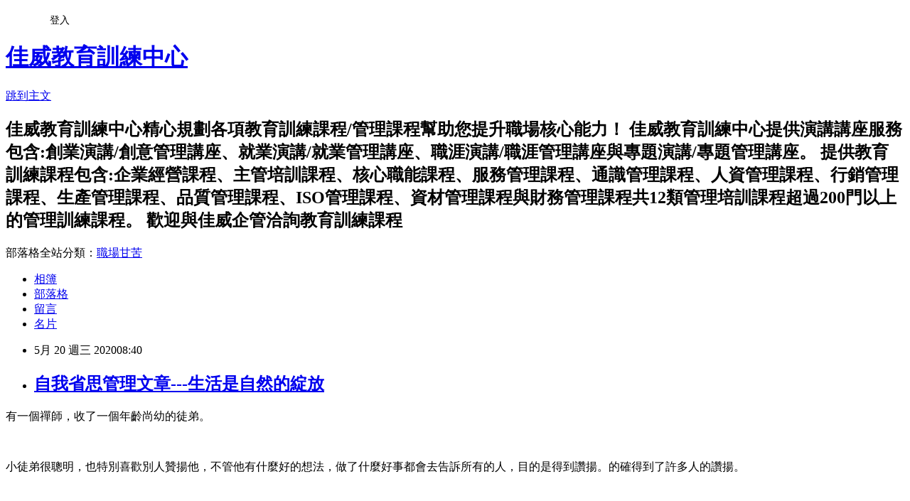

--- FILE ---
content_type: text/html; charset=utf-8
request_url: https://goodtraining.pixnet.net/blog/posts/8229364474
body_size: 28769
content:
<!DOCTYPE html><html lang="zh-TW"><head><meta charSet="utf-8"/><meta name="viewport" content="width=device-width, initial-scale=1"/><link rel="stylesheet" href="https://static.1px.tw/blog-next/_next/static/chunks/b1e52b495cc0137c.css" data-precedence="next"/><link rel="stylesheet" href="/fix.css?v=202601171737" type="text/css" data-precedence="medium"/><link rel="stylesheet" href="https://s3.1px.tw/blog/theme/choc/iframe-popup.css?v=202601171737" type="text/css" data-precedence="medium"/><link rel="stylesheet" href="https://s3.1px.tw/blog/theme/choc/plugins.min.css?v=202601171737" type="text/css" data-precedence="medium"/><link rel="stylesheet" href="https://s3.1px.tw/blog/theme/choc/openid-comment.css?v=202601171737" type="text/css" data-precedence="medium"/><link rel="stylesheet" href="https://s3.1px.tw/blog/theme/choc/style.min.css?v=202601171737" type="text/css" data-precedence="medium"/><link rel="stylesheet" href="https://s3.1px.tw/blog/theme/choc/main.min.css?v=202601171737" type="text/css" data-precedence="medium"/><link rel="stylesheet" href="https://pimg.1px.tw/goodtraining/assets/goodtraining.css?v=202601171737" type="text/css" data-precedence="medium"/><link rel="stylesheet" href="https://s3.1px.tw/blog/theme/choc/author-info.css?v=202601171737" type="text/css" data-precedence="medium"/><link rel="stylesheet" href="https://s3.1px.tw/blog/theme/choc/idlePop.min.css?v=202601171737" type="text/css" data-precedence="medium"/><link rel="preload" as="script" fetchPriority="low" href="https://static.1px.tw/blog-next/_next/static/chunks/94688e2baa9fea03.js"/><script src="https://static.1px.tw/blog-next/_next/static/chunks/41eaa5427c45ebcc.js" async=""></script><script src="https://static.1px.tw/blog-next/_next/static/chunks/e2c6231760bc85bd.js" async=""></script><script src="https://static.1px.tw/blog-next/_next/static/chunks/94bde6376cf279be.js" async=""></script><script src="https://static.1px.tw/blog-next/_next/static/chunks/426b9d9d938a9eb4.js" async=""></script><script src="https://static.1px.tw/blog-next/_next/static/chunks/turbopack-5021d21b4b170dda.js" async=""></script><script src="https://static.1px.tw/blog-next/_next/static/chunks/ff1a16fafef87110.js" async=""></script><script src="https://static.1px.tw/blog-next/_next/static/chunks/e308b2b9ce476a3e.js" async=""></script><script src="https://static.1px.tw/blog-next/_next/static/chunks/2bf79572a40338b7.js" async=""></script><script src="https://static.1px.tw/blog-next/_next/static/chunks/d3c6eed28c1dd8e2.js" async=""></script><script src="https://static.1px.tw/blog-next/_next/static/chunks/d4d39cfc2a072218.js" async=""></script><script src="https://static.1px.tw/blog-next/_next/static/chunks/6a5d72c05b9cd4ba.js" async=""></script><script src="https://static.1px.tw/blog-next/_next/static/chunks/8af6103cf1375f47.js" async=""></script><script src="https://static.1px.tw/blog-next/_next/static/chunks/60d08651d643cedc.js" async=""></script><script src="https://static.1px.tw/blog-next/_next/static/chunks/0ae21416dac1fa83.js" async=""></script><script src="https://static.1px.tw/blog-next/_next/static/chunks/6d1100e43ad18157.js" async=""></script><script src="https://static.1px.tw/blog-next/_next/static/chunks/87eeaf7a3b9005e8.js" async=""></script><script src="https://static.1px.tw/blog-next/_next/static/chunks/ed01c75076819ebd.js" async=""></script><script src="https://static.1px.tw/blog-next/_next/static/chunks/a4df8fc19a9a82e6.js" async=""></script><title>自我省思管理文章---生活是自然的綻放</title><meta name="description" content="有一個禪師，收了一個年齡尚幼的徒弟。 "/><meta name="author" content="佳威教育訓練中心"/><meta name="google-adsense-platform-account" content="pub-2647689032095179"/><meta name="fb:app_id" content="101730233200171"/><link rel="canonical" href="https://goodtraining.pixnet.net/blog/posts/8229364474"/><meta property="og:title" content="自我省思管理文章---生活是自然的綻放"/><meta property="og:description" content="有一個禪師，收了一個年齡尚幼的徒弟。 "/><meta property="og:url" content="https://goodtraining.pixnet.net/blog/posts/8229364474"/><meta property="og:image" content="https://s3.1px.tw/blog/common/avatar/blog_cover_light.jpg"/><meta property="og:type" content="article"/><meta name="twitter:card" content="summary_large_image"/><meta name="twitter:title" content="自我省思管理文章---生活是自然的綻放"/><meta name="twitter:description" content="有一個禪師，收了一個年齡尚幼的徒弟。 "/><meta name="twitter:image" content="https://s3.1px.tw/blog/common/avatar/blog_cover_light.jpg"/><link rel="icon" href="/favicon.ico?favicon.a62c60e0.ico" sizes="32x32" type="image/x-icon"/><script src="https://static.1px.tw/blog-next/_next/static/chunks/a6dad97d9634a72d.js" noModule=""></script></head><body><!--$--><!--/$--><!--$?--><template id="B:0"></template><!--/$--><script>requestAnimationFrame(function(){$RT=performance.now()});</script><script src="https://static.1px.tw/blog-next/_next/static/chunks/94688e2baa9fea03.js" id="_R_" async=""></script><div hidden id="S:0"><script id="pixnet-vars">
        window.PIXNET = {
          post_id: "8229364474",
          name: "goodtraining",
          user_id: 0,
          blog_id: "3098618",
          display_ads: true,
          ad_options: {"chictrip":false}
        };
      </script><script type="text/javascript" src="https://code.jquery.com/jquery-latest.min.js"></script><script id="json-ld-article-script" type="application/ld+json">{"@context":"https:\u002F\u002Fschema.org","@type":"BlogPosting","isAccessibleForFree":true,"mainEntityOfPage":{"@type":"WebPage","@id":"https:\u002F\u002Fgoodtraining.pixnet.net\u002Fblog\u002Fposts\u002F8229364474"},"headline":"自我省思管理文章---生活是自然的綻放","description":"\u003Cspan\u003E\u003Cspan style=\"font-family: 標楷體;\"\u003E有一個禪師，收了一個年齡尚幼的徒弟。\u003C\u002Fspan\u003E\u003C\u002Fspan\u003E\u003Cbr\u003E \u003Cbr\u003E","articleBody":"  \u003Cp\u003E\u003Cspan style=\"font-size: 20px;\"\u003E\u003Cspan\u003E\u003Cspan style=\"font-family: 標楷體;\"\u003E有一個禪師，收了一個年齡尚幼的徒弟。\u003C\u002Fspan\u003E\u003C\u002Fspan\u003E\u003C\u002Fspan\u003E\u003C\u002Fp\u003E\n\n\u003Cp\u003E&nbsp;\u003C\u002Fp\u003E\n\n\u003Cp\u003E\u003Cspan style=\"font-size: 20px;\"\u003E\u003Cspan\u003E\u003Cspan style=\"font-family: 標楷體;\"\u003E小徒弟很聰明，也特別喜歡別人贊揚他，不管他有什麼好的想法，做了什麼好事\u003Cspan style=\"font-size: 20px;\"\u003E\u003Cspan\u003E\u003Cspan style=\"font-family: 標楷體;\"\u003E都會去告訴所有的人，目的是得到讚揚。的確得到了許多人的讚揚。\u003C\u002Fspan\u003E\u003C\u002Fspan\u003E\u003C\u002Fspan\u003E\u003C\u002Fspan\u003E\u003C\u002Fspan\u003E\u003C\u002Fspan\u003E\u003C\u002Fp\u003E\n\n\u003Cp\u003E&nbsp;\u003C\u002Fp\u003E\n\n\u003Cp\u003E\u003Cspan style=\"font-size: 20px;\"\u003E\u003Cspan\u003E\u003Cspan style=\"font-family: 標楷體;\"\u003E有一天，師傅送他一盆含苞待放的荷花，對他說：「今天晚上，你觀察這盆裡的荷花，看它們是怎樣開放的。」\u003C\u002Fspan\u003E\u003C\u002Fspan\u003E\u003C\u002Fspan\u003E\u003C\u002Fp\u003E\n\n\u003Cp\u003E&nbsp;\u003C\u002Fp\u003E\n\n\u003Cp\u003E\u003Cspan style=\"font-size: 20px;\"\u003E\u003Cspan\u003E\u003Cspan style=\"font-family: 標楷體;\"\u003E小和尚很高興，心想，師傅看他最聰明，才讓他觀察荷花。\u003C\u002Fspan\u003E\u003C\u002Fspan\u003E\u003C\u002Fspan\u003E\u003C\u002Fp\u003E\n\n\u003Cp\u003E&nbsp;\u003C\u002Fp\u003E\n\n\u003Cp\u003E\u003Cspan style=\"font-size: 20px;\"\u003E\u003Cspan\u003E\u003Cspan style=\"font-family: 標楷體;\"\u003E於是，他捧回這盆荷花，一個晚上全神貫注觀察荷花，看到了一朵朵荷花綻放的過程。\u003C\u002Fspan\u003E\u003C\u002Fspan\u003E\u003C\u002Fspan\u003E\u003C\u002Fp\u003E\n\n\u003Cp\u003E&nbsp;\u003C\u002Fp\u003E\n\n\u003Cp\u003E\u003Cspan style=\"font-size: 20px;\"\u003E\u003Cspan\u003E\u003Cspan style=\"font-family: 標楷體;\"\u003E第二天一大早，他急不可待，向師傅描述他觀察綻放的各種細節。\u003C\u002Fspan\u003E\u003C\u002Fspan\u003E\u003C\u002Fspan\u003E\u003C\u002Fp\u003E\n\n\u003Cp\u003E&nbsp;\u003C\u002Fp\u003E\n\n\u003Cp\u003E\u003Cspan style=\"font-size: 20px;\"\u003E\u003Cspan\u003E\u003Cspan style=\"font-family: 標楷體;\"\u003E師傅聽完，說了一句：「花開的時候吵了你嗎？」\u003C\u002Fspan\u003E\u003C\u002Fspan\u003E\u003C\u002Fspan\u003E\u003C\u002Fp\u003E\n\n\u003Cp\u003E&nbsp;\u003C\u002Fp\u003E\n\n\u003Cp\u003E\u003Cspan style=\"font-size: 20px;\"\u003E\u003Cspan\u003E\u003Cspan style=\"font-family: 標楷體;\"\u003E小和尚一聽，寂然無語，若有所悟。\u003C\u002Fspan\u003E\u003C\u002Fspan\u003E\u003C\u002Fspan\u003E\u003C\u002Fp\u003E\n\n\u003Cp\u003E&nbsp;\u003C\u002Fp\u003E\n\n\u003Cp\u003E\u003Cspan style=\"font-size: 20px;\"\u003E\u003Cspan\u003E\u003Cspan style=\"font-family: 標楷體;\"\u003E好的教育，便是讓生命自然綻放，如塘裡的荷花，如野地裡的百合。\u003C\u002Fspan\u003E\u003C\u002Fspan\u003E\u003C\u002Fspan\u003E\u003C\u002Fp\u003E\n\n\u003Cp\u003E&nbsp;\u003C\u002Fp\u003E\n\n\u003Cp\u003E\u003Cspan style=\"font-size: 20px;\"\u003E\u003Cspan\u003E\u003Cspan style=\"font-family: 標楷體;\"\u003E但這綻放，是出於內心的需求，是自然的表現，卻不聲張、不誇飾、不炫耀。\u003C\u002Fspan\u003E\u003C\u002Fspan\u003E\u003C\u002Fspan\u003E\u003C\u002Fp\u003E\n\n\u003Cp\u003E&nbsp;\u003C\u002Fp\u003E\n\n\u003Cp\u003E\u003Cspan style=\"font-size: 20px;\"\u003E\u003Cspan\u003E\u003Cspan style=\"font-family: 標楷體;\"\u003E對於生命成長來說，最重要的是內在品質，而不是外在的裝飾。\u003C\u002Fspan\u003E\u003C\u002Fspan\u003E\u003C\u002Fspan\u003E\u003C\u002Fp\u003E\n\n\u003Cp\u003E&nbsp;\u003C\u002Fp\u003E\n\n\u003Cp\u003E\u003Cspan style=\"font-size: 20px;\"\u003E\u003Cspan style=\"font-family: 標楷體;\"\u003E資料來源\u003Cspan\u003E:\u003C\u002Fspan\u003E網路文章\u003C\u002Fspan\u003E\u003C\u002Fspan\u003E\u003C\u002Fp\u003E\n\n\u003Cp\u003E&nbsp;\u003C\u002Fp\u003E\n\n\u003Cp\u003E\u003Cspan style=\"font-size: 20px;\"\u003E\u003Cspan\u003E\u003Ca href=\"http:\u002F\u002Fwww.goodway-mcc.com.tw\u002F\" target=\"_blank\"\u003E\u003Cspan\u003E\u003Cspan\u003E\u003Cspan style=\"font-family: 標楷體;\"\u003E\u003Cspan style=\"color: rgb(0, 102, 204);\"\u003E佳威企管\u003C\u002Fspan\u003E\u003C\u002Fspan\u003E\u003C\u002Fspan\u003E\u003C\u002Fspan\u003E\u003C\u002Fa\u003E\u003C\u002Fspan\u003E\u003Cspan\u003E\u003Cspan style=\"font-family: 標楷體;\"\u003E服務項目:\u003C\u002Fspan\u003E\u003C\u002Fspan\u003E\u003C\u002Fspan\u003E\u003C\u002Fp\u003E\n\n\u003Cp\u003E\u003Cspan style=\"font-size: 20px;\"\u003E\u003Cspan\u003E\u003Ca href=\"http:\u002F\u002Fwww.goodway-mcc.com.tw\u002Fservice-1.htm\"\u003E\u003Cspan\u003E\u003Cspan\u003E\u003Cspan style=\"font-family: 標楷體;\"\u003E\u003Cspan style=\"color: rgb(0, 102, 204);\"\u003E創業諮詢輔導\u003C\u002Fspan\u003E\u003C\u002Fspan\u003E\u003C\u002Fspan\u003E\u003C\u002Fspan\u003E\u003C\u002Fa\u003E\u003C\u002Fspan\u003E\u003Cspan style=\"font-family: 標楷體;\"\u003E\u003Cspan\u003E、\u003C\u002Fspan\u003E\u003Cspan\u003E\u003Ca href=\"http:\u002F\u002Fwww.goodway-mcc.com.tw\u002Fservice-2.htm\"\u003E\u003Cspan style=\"color: rgb(0, 102, 204);\"\u003E\u003Cspan\u003E\u003Cspan\u003E企業經營\u002F\u003C\u002Fspan\u003E\u003C\u002Fspan\u003E\u003Cspan\u003E\u003Cspan\u003E管理\u003C\u002Fspan\u003E\u003C\u002Fspan\u003E\u003C\u002Fspan\u003E\u003C\u002Fa\u003E\u003C\u002Fspan\u003E\u003Cspan\u003E、\u003C\u002Fspan\u003E\u003Cspan\u003E\u003Ca href=\"http:\u002F\u002Fwww.goodway-mcc.com.tw\u002Fservice-3.htm\"\u003E\u003Cspan\u003E\u003Cspan\u003E\u003Cspan style=\"color: rgb(0, 102, 204);\"\u003E流程改善\u003C\u002Fspan\u003E\u003C\u002Fspan\u003E\u003C\u002Fspan\u003E\u003C\u002Fa\u003E\u003C\u002Fspan\u003E\u003Cspan\u003E、\u003C\u002Fspan\u003E\u003Cspan\u003E\u003Ca href=\"http:\u002F\u002Fwww.goodway-mcc.com.tw\u002Fseo.htm\"\u003E\u003Cspan style=\"color: rgb(0, 102, 204);\"\u003E\u003Cspan\u003ESEO\u003C\u002Fspan\u003E\u003Cspan\u003E\u003Cspan\u003E優化\u003C\u002Fspan\u003E\u003C\u002Fspan\u003E\u003C\u002Fspan\u003E\u003C\u002Fa\u003E\u003C\u002Fspan\u003E\u003Cspan\u003E、\u003C\u002Fspan\u003E\u003Cspan\u003E\u003Ca href=\"http:\u002F\u002Fwww.goodway-mcc.com.tw\u002Fservice-4.htm\"\u003E\u003Cspan style=\"color: rgb(0, 102, 204);\"\u003E\u003Cspan\u003EISO\u003C\u002Fspan\u003E\u003Cspan\u003E\u003Cspan\u003E系統輔導\u003C\u002Fspan\u003E\u003C\u002Fspan\u003E\u003C\u002Fspan\u003E\u003C\u002Fa\u003E\u003C\u002Fspan\u003E\u003Cspan\u003E、\u003C\u002Fspan\u003E\u003Cspan\u003E\u003Ca href=\"http:\u002F\u002Fwww.goodway-mcc.com.tw\u002Fservice-5.htm\"\u003E\u003Cspan\u003E\u003Cspan\u003E\u003Cspan style=\"color: rgb(0, 102, 204);\"\u003E教育訓練\u003C\u002Fspan\u003E\u003C\u002Fspan\u003E\u003C\u002Fspan\u003E\u003C\u002Fa\u003E\u003C\u002Fspan\u003E\u003Cspan\u003E、\u003C\u002Fspan\u003E\u003Cspan\u003E\u003Ca href=\"http:\u002F\u002Fwww.goodway-mcc.com.tw\u002Fservice-6.htm\"\u003E\u003Cspan\u003E\u003Cspan\u003E\u003Cspan style=\"color: rgb(0, 102, 204);\"\u003E文件製作\u003C\u002Fspan\u003E\u003C\u002Fspan\u003E\u003C\u002Fspan\u003E\u003C\u002Fa\u003E\u003C\u002Fspan\u003E\u003Cspan\u003E、\u003C\u002Fspan\u003E\u003Cspan\u003E\u003Ca href=\"http:\u002F\u002Fwww.goodway-mcc.com.tw\u002Fservice-7.htm\"\u003E\u003Cspan\u003E\u003Cspan\u003E\u003Cspan style=\"color: rgb(0, 102, 204);\"\u003E其他服務\u003C\u002Fspan\u003E\u003C\u002Fspan\u003E\u003C\u002Fspan\u003E\u003C\u002Fa\u003E\u003C\u002Fspan\u003E\u003C\u002Fspan\u003E\u003C\u002Fspan\u003E\u003Cbr\u003E\n&nbsp;\u003C\u002Fp\u003E\n\n\u003Cp\u003E\u003Cspan style=\"font-size: 20px;\"\u003E\u003Cspan\u003E\u003Ca href=\"http:\u002F\u002Fwww.goodtraining.com.tw\u002Fcom.html\"\u003E\u003Cspan\u003E\u003Cspan\u003E\u003Cspan style=\"font-family: 標楷體;\"\u003E\u003Cspan style=\"color: rgb(0, 102, 204);\"\u003E佳威教育訓練中心\u003C\u002Fspan\u003E\u003C\u002Fspan\u003E\u003C\u002Fspan\u003E\u003C\u002Fspan\u003E\u003C\u002Fa\u003E\u003C\u002Fspan\u003E\u003Cspan\u003E\u003Cspan style=\"font-family: 標楷體;\"\u003E提供演講講座服務包含\u003C\u002Fspan\u003E\u003Cspan\u003E\u003Cspan style=\"font-family: 標楷體;\"\u003E:\u003C\u002Fspan\u003E\u003C\u002Fspan\u003E\u003C\u002Fspan\u003E\u003Cbr\u003E\n\u003Cspan\u003E\u003Ca href=\"http:\u002F\u002Fwww.goodtraining.com.tw\u002Fseminars\u002Fseminars.html\"\u003E\u003Cspan style=\"font-family: 標楷體;\"\u003E\u003Cspan style=\"color: rgb(0, 102, 204);\"\u003E創業演講\u002F創意管理講座\u003C\u002Fspan\u003E\u003C\u002Fspan\u003E\u003C\u002Fa\u003E\u003C\u002Fspan\u003E\u003Cspan style=\"font-family: 標楷體;\"\u003E\u003Cspan\u003E、\u003C\u002Fspan\u003E\u003Cspan\u003E\u003Ca href=\"http:\u002F\u002Fwww.goodtraining.com.tw\u002Fseminars\u002Fseminars-1.html\"\u003E\u003Cspan style=\"color: rgb(0, 102, 204);\"\u003E\u003Cspan\u003E\u003Cspan\u003E就業演講\u002F\u003C\u002Fspan\u003E\u003C\u002Fspan\u003E\u003Cspan\u003E\u003Cspan\u003E就業管理講座\u003C\u002Fspan\u003E\u003C\u002Fspan\u003E\u003C\u002Fspan\u003E\u003C\u002Fa\u003E\u003C\u002Fspan\u003E\u003Cspan\u003E、\u003C\u002Fspan\u003E\u003Cspan\u003E\u003Ca href=\"http:\u002F\u002Fwww.goodtraining.com.tw\u002Fseminars\u002Fseminars-2.html\"\u003E\u003Cspan style=\"color: rgb(0, 102, 204);\"\u003E\u003Cspan\u003E\u003Cspan\u003E職涯演講\u002F\u003C\u002Fspan\u003E\u003C\u002Fspan\u003E\u003Cspan\u003E\u003Cspan\u003E職涯管理講座\u003C\u002Fspan\u003E\u003C\u002Fspan\u003E\u003C\u002Fspan\u003E\u003C\u002Fa\u003E\u003C\u002Fspan\u003E\u003Cspan\u003E、\u003C\u002Fspan\u003E\u003Cspan\u003E\u003Ca href=\"http:\u002F\u002Fwww.goodtraining.com.tw\u002Fseminars\u002Fseminars-3.html\"\u003E\u003Cspan style=\"color: rgb(0, 102, 204);\"\u003E\u003Cspan\u003E\u003Cspan\u003E專題演講\u002F\u003C\u002Fspan\u003E\u003C\u002Fspan\u003E\u003Cspan\u003E\u003Cspan\u003E專題管理講座\u003C\u002Fspan\u003E\u003C\u002Fspan\u003E\u003C\u002Fspan\u003E\u003C\u002Fa\u003E\u003C\u002Fspan\u003E\u003C\u002Fspan\u003E\u003C\u002Fspan\u003E\u003C\u002Fp\u003E\n\n\u003Cp\u003E&nbsp;\u003C\u002Fp\u003E\n\n\u003Cp\u003E\u003Cspan style=\"font-size: 20px;\"\u003E\u003Cspan\u003E\u003Cspan style=\"font-family: 標楷體;\"\u003E提供教育訓練服務包含\u003C\u002Fspan\u003E\u003Cspan\u003E\u003Cspan style=\"font-family: 標楷體;\"\u003E:\u003C\u002Fspan\u003E\u003C\u002Fspan\u003E\u003C\u002Fspan\u003E\u003Cbr\u003E\n\u003Cspan\u003E\u003Ca href=\"http:\u002F\u002Fwww.goodtraining.com.tw\u002FABM.html\"\u003E\u003Cspan\u003E\u003Cspan\u003E\u003Cspan style=\"font-family: 標楷體;\"\u003E\u003Cspan style=\"color: rgb(0, 102, 204);\"\u003E企業經營課程\u003C\u002Fspan\u003E\u003C\u002Fspan\u003E\u003C\u002Fspan\u003E\u003C\u002Fspan\u003E\u003C\u002Fa\u003E\u003C\u002Fspan\u003E\u003Cspan style=\"font-family: 標楷體;\"\u003E\u003Cspan\u003E、\u003C\u002Fspan\u003E\u003Cspan\u003E\u003Ca href=\"http:\u002F\u002Fwww.goodtraining.com.tw\u002FALE.html\"\u003E\u003Cspan\u003E\u003Cspan\u003E\u003Cspan style=\"color: rgb(0, 102, 204);\"\u003E主管培訓課程\u003C\u002Fspan\u003E\u003C\u002Fspan\u003E\u003C\u002Fspan\u003E\u003C\u002Fa\u003E\u003C\u002Fspan\u003E\u003Cspan\u003E、\u003C\u002Fspan\u003E\u003Cspan\u003E\u003Ca href=\"http:\u002F\u002Fwww.goodtraining.com.tw\u002FACO.html\"\u003E\u003Cspan\u003E\u003Cspan\u003E\u003Cspan style=\"color: rgb(0, 102, 204);\"\u003E核心職能\u003Cspan\u003E課程\u003C\u002Fspan\u003E\u003C\u002Fspan\u003E\u003C\u002Fspan\u003E\u003C\u002Fspan\u003E\u003C\u002Fa\u003E\u003C\u002Fspan\u003E\u003Cspan\u003E、\u003C\u002Fspan\u003E\u003Cspan\u003E\u003Ca href=\"http:\u002F\u002Fwww.goodtraining.com.tw\u002FASE.html\"\u003E\u003Cspan\u003E\u003Cspan\u003E\u003Cspan style=\"color: rgb(0, 102, 204);\"\u003E服務管理課程\u003C\u002Fspan\u003E\u003C\u002Fspan\u003E\u003C\u002Fspan\u003E\u003C\u002Fa\u003E\u003C\u002Fspan\u003E\u003Cspan\u003E、\u003C\u002Fspan\u003E\u003Cspan\u003E\u003Ca href=\"http:\u002F\u002Fwww.goodtraining.com.tw\u002FAKN.html\"\u003E\u003Cspan\u003E\u003Cspan\u003E\u003Cspan style=\"color: rgb(0, 102, 204);\"\u003E通識管理課程\u003C\u002Fspan\u003E\u003C\u002Fspan\u003E\u003C\u002Fspan\u003E\u003C\u002Fa\u003E\u003C\u002Fspan\u003E\u003Cspan\u003E、\u003C\u002Fspan\u003E\u003Cspan\u003E\u003Ca href=\"http:\u002F\u002Fwww.goodtraining.com.tw\u002FAHR.html\"\u003E\u003Cspan\u003E\u003Cspan\u003E\u003Cspan style=\"color: rgb(0, 102, 204);\"\u003E人資管理課程\u003C\u002Fspan\u003E\u003C\u002Fspan\u003E\u003C\u002Fspan\u003E\u003C\u002Fa\u003E\u003C\u002Fspan\u003E\u003Cspan\u003E、\u003C\u002Fspan\u003E\u003Cspan\u003E\u003Ca href=\"http:\u002F\u002Fwww.goodtraining.com.tw\u002FAMA.html\"\u003E\u003Cspan\u003E\u003Cspan\u003E\u003Cspan style=\"color: rgb(0, 102, 204);\"\u003E行銷管理課程\u003C\u002Fspan\u003E\u003C\u002Fspan\u003E\u003C\u002Fspan\u003E\u003C\u002Fa\u003E\u003C\u002Fspan\u003E\u003Cspan\u003E、\u003C\u002Fspan\u003E\u003Cspan\u003E\u003Ca href=\"http:\u002F\u002Fwww.goodtraining.com.tw\u002FAOP.html\"\u003E\u003Cspan\u003E\u003Cspan\u003E\u003Cspan style=\"color: rgb(0, 102, 204);\"\u003E生產管理課程\u003C\u002Fspan\u003E\u003C\u002Fspan\u003E\u003C\u002Fspan\u003E\u003C\u002Fa\u003E\u003C\u002Fspan\u003E\u003Cspan\u003E、\u003C\u002Fspan\u003E\u003Cspan\u003E\u003Ca href=\"http:\u002F\u002Fwww.goodtraining.com.tw\u002FAQC.html\"\u003E\u003Cspan\u003E\u003Cspan\u003E\u003Cspan style=\"color: rgb(0, 102, 204);\"\u003E品質管理課程\u003C\u002Fspan\u003E\u003C\u002Fspan\u003E\u003C\u002Fspan\u003E\u003C\u002Fa\u003E\u003C\u002Fspan\u003E\u003Cspan\u003E、\u003C\u002Fspan\u003E\u003Cspan\u003E\u003Ca href=\"http:\u002F\u002Fwww.goodtraining.com.tw\u002FAISO.html\"\u003E\u003Cspan style=\"color: rgb(0, 102, 204);\"\u003E\u003Cspan\u003EISO\u003C\u002Fspan\u003E\u003Cspan\u003E\u003Cspan\u003E管理課程\u003C\u002Fspan\u003E\u003C\u002Fspan\u003E\u003C\u002Fspan\u003E\u003C\u002Fa\u003E\u003C\u002Fspan\u003E\u003Cspan\u003E、\u003C\u002Fspan\u003E\u003Cspan\u003E\u003Ca href=\"http:\u002F\u002Fwww.goodtraining.com.tw\u002FAPM.html\"\u003E\u003Cspan\u003E\u003Cspan\u003E\u003Cspan style=\"color: rgb(0, 102, 204);\"\u003E資材管理課程\u003C\u002Fspan\u003E\u003C\u002Fspan\u003E\u003C\u002Fspan\u003E\u003C\u002Fa\u003E\u003C\u002Fspan\u003E\u003Cspan\u003E與\u003C\u002Fspan\u003E\u003Cspan\u003E\u003Ca href=\"http:\u002F\u002Fwww.goodtraining.com.tw\u002FAPM.html\"\u003E\u003Cspan\u003E\u003Cspan\u003E\u003Cspan style=\"color: rgb(0, 102, 204);\"\u003E財務管理課程\u003C\u002Fspan\u003E\u003C\u002Fspan\u003E\u003C\u002Fspan\u003E\u003C\u002Fa\u003E\u003C\u002Fspan\u003E\u003C\u002Fspan\u003E\u003C\u002Fspan\u003E\u003C\u002Fp\u003E\n\n\u003Cp\u003E\u003Cspan style=\"font-size: 20px;\"\u003E\u003Cspan\u003E\u003Ca href=\"http:\u002F\u002Fwww.goodway-mcc.com.tw\u002F\" target=\"_blank\"\u003E\u003Cspan\u003E\u003Cspan\u003E\u003Cspan style=\"font-family: 標楷體;\"\u003E\u003Cspan style=\"color: rgb(0, 102, 204);\"\u003E佳威企管\u003C\u002Fspan\u003E\u003C\u002Fspan\u003E\u003C\u002Fspan\u003E\u003C\u002Fspan\u003E\u003C\u002Fa\u003E\u003C\u002Fspan\u003E\u003C\u002Fspan\u003E\u003C\u002Fp\u003E\n\n\u003Cp\u003E\u003Cbr\u003E\n\u003Cspan style=\"font-size: 20px;\"\u003E\u003Cspan style=\"font-family: 標楷體;\"\u003E\u003Cspan\u003E共12類管理課程超過200門以上的教育訓練課程，目前已授課數千場次講座\u002F訓練課程，培訓超過數十萬名學員，培訓儲備主管\u002F\u003C\u002Fspan\u003E\u003Cspan\u003E\u003Ca href=\"http:\u002F\u002Fwww.goodtraining.com.tw\u002FALE\u002Fale12.html\"\u003E\u003Cspan\u003E\u003Cspan\u003E\u003Cspan style=\"color: rgb(0, 102, 204);\"\u003E基層主管\u003C\u002Fspan\u003E\u003C\u002Fspan\u003E\u003C\u002Fspan\u003E\u003C\u002Fa\u003E\u003C\u002Fspan\u003E\u003Cspan\u003E\u002F\u003C\u002Fspan\u003E\u003Cspan\u003E\u003Ca href=\"http:\u002F\u002Fwww.goodtraining.com.tw\u002FALE\u002Fale13.html\"\u003E\u003Cspan\u003E\u003Cspan\u003E\u003Cspan style=\"color: rgb(0, 102, 204);\"\u003E中階主管\u003C\u002Fspan\u003E\u003C\u002Fspan\u003E\u003C\u002Fspan\u003E\u003C\u002Fa\u003E\u003C\u002Fspan\u003E\u003Cspan\u003E\u002F\u003C\u002Fspan\u003E\u003Cspan\u003E\u003Ca href=\"http:\u002F\u002Fwww.goodtraining.com.tw\u002FACO\u002Faco26.html\"\u003E\u003Cspan\u003E\u003Cspan\u003E\u003Cspan style=\"color: rgb(0, 102, 204);\"\u003E高階主管\u003C\u002Fspan\u003E\u003C\u002Fspan\u003E\u003C\u002Fspan\u003E\u003C\u002Fa\u003E\u003C\u002Fspan\u003E\u003Cspan\u003E超過數萬人，歡迎與\u003C\u002Fspan\u003E\u003Cspan\u003E\u003Ca href=\"http:\u002F\u002Fwww.goodway-mcc.com.tw\u002F\" target=\"_blank\"\u003E\u003Cspan\u003E\u003Cspan\u003E\u003Cspan style=\"color: rgb(0, 102, 204);\"\u003E佳威企管\u003C\u002Fspan\u003E\u003C\u002Fspan\u003E\u003C\u002Fspan\u003E\u003C\u002Fa\u003E\u003C\u002Fspan\u003E\u003Cspan\u003E洽詢\u003C\u002Fspan\u003E\u003Cspan\u003E\u003Ca href=\"http:\u002F\u002Fwww.goodtraining.com.tw\u002F\" target=\"_blank\"\u003E\u003Cspan\u003E\u003Cspan\u003E\u003Cspan style=\"color: rgb(0, 102, 204);\"\u003E教育訓練\u003C\u002Fspan\u003E\u003C\u002Fspan\u003E\u003C\u002Fspan\u003E\u003C\u002Fa\u003E\u003C\u002Fspan\u003E\u003Cspan\u003E課程\u003C\u002Fspan\u003E\u003C\u002Fspan\u003E\u003C\u002Fspan\u003E\u003C\u002Fp\u003E\n","image":[],"author":{"@type":"Person","name":"佳威教育訓練中心","url":"https:\u002F\u002Fwww.pixnet.net\u002Fpcard\u002Fgoodtraining"},"publisher":{"@type":"Organization","name":"佳威教育訓練中心","logo":{"@type":"ImageObject","url":"https:\u002F\u002Fs3.1px.tw\u002Fblog\u002Fcommon\u002Favatar\u002Fblog_cover_light.jpg"}},"datePublished":"2020-05-20T00:40:52.000Z","dateModified":"","keywords":[],"articleSection":"網路管理文章分享"}</script><template id="P:1"></template><template id="P:2"></template><template id="P:3"></template><section aria-label="Notifications alt+T" tabindex="-1" aria-live="polite" aria-relevant="additions text" aria-atomic="false"></section></div><script>(self.__next_f=self.__next_f||[]).push([0])</script><script>self.__next_f.push([1,"1:\"$Sreact.fragment\"\n3:I[39756,[\"https://static.1px.tw/blog-next/_next/static/chunks/ff1a16fafef87110.js\",\"https://static.1px.tw/blog-next/_next/static/chunks/e308b2b9ce476a3e.js\"],\"default\"]\n4:I[53536,[\"https://static.1px.tw/blog-next/_next/static/chunks/ff1a16fafef87110.js\",\"https://static.1px.tw/blog-next/_next/static/chunks/e308b2b9ce476a3e.js\"],\"default\"]\n6:I[97367,[\"https://static.1px.tw/blog-next/_next/static/chunks/ff1a16fafef87110.js\",\"https://static.1px.tw/blog-next/_next/static/chunks/e308b2b9ce476a3e.js\"],\"OutletBoundary\"]\n8:I[97367,[\"https://static.1px.tw/blog-next/_next/static/chunks/ff1a16fafef87110.js\",\"https://static.1px.tw/blog-next/_next/static/chunks/e308b2b9ce476a3e.js\"],\"ViewportBoundary\"]\na:I[97367,[\"https://static.1px.tw/blog-next/_next/static/chunks/ff1a16fafef87110.js\",\"https://static.1px.tw/blog-next/_next/static/chunks/e308b2b9ce476a3e.js\"],\"MetadataBoundary\"]\nc:I[63491,[\"https://static.1px.tw/blog-next/_next/static/chunks/2bf79572a40338b7.js\",\"https://static.1px.tw/blog-next/_next/static/chunks/d3c6eed28c1dd8e2.js\"],\"default\"]\n:HL[\"https://static.1px.tw/blog-next/_next/static/chunks/b1e52b495cc0137c.css\",\"style\"]\n"])</script><script>self.__next_f.push([1,"0:{\"P\":null,\"b\":\"jLMCWaFgMfR_swzrVDvgI\",\"c\":[\"\",\"blog\",\"posts\",\"8229364474\"],\"q\":\"\",\"i\":false,\"f\":[[[\"\",{\"children\":[\"blog\",{\"children\":[\"posts\",{\"children\":[[\"id\",\"8229364474\",\"d\"],{\"children\":[\"__PAGE__\",{}]}]}]}]},\"$undefined\",\"$undefined\",true],[[\"$\",\"$1\",\"c\",{\"children\":[[[\"$\",\"script\",\"script-0\",{\"src\":\"https://static.1px.tw/blog-next/_next/static/chunks/d4d39cfc2a072218.js\",\"async\":true,\"nonce\":\"$undefined\"}],[\"$\",\"script\",\"script-1\",{\"src\":\"https://static.1px.tw/blog-next/_next/static/chunks/6a5d72c05b9cd4ba.js\",\"async\":true,\"nonce\":\"$undefined\"}],[\"$\",\"script\",\"script-2\",{\"src\":\"https://static.1px.tw/blog-next/_next/static/chunks/8af6103cf1375f47.js\",\"async\":true,\"nonce\":\"$undefined\"}]],\"$L2\"]}],{\"children\":[[\"$\",\"$1\",\"c\",{\"children\":[null,[\"$\",\"$L3\",null,{\"parallelRouterKey\":\"children\",\"error\":\"$undefined\",\"errorStyles\":\"$undefined\",\"errorScripts\":\"$undefined\",\"template\":[\"$\",\"$L4\",null,{}],\"templateStyles\":\"$undefined\",\"templateScripts\":\"$undefined\",\"notFound\":\"$undefined\",\"forbidden\":\"$undefined\",\"unauthorized\":\"$undefined\"}]]}],{\"children\":[[\"$\",\"$1\",\"c\",{\"children\":[null,[\"$\",\"$L3\",null,{\"parallelRouterKey\":\"children\",\"error\":\"$undefined\",\"errorStyles\":\"$undefined\",\"errorScripts\":\"$undefined\",\"template\":[\"$\",\"$L4\",null,{}],\"templateStyles\":\"$undefined\",\"templateScripts\":\"$undefined\",\"notFound\":\"$undefined\",\"forbidden\":\"$undefined\",\"unauthorized\":\"$undefined\"}]]}],{\"children\":[[\"$\",\"$1\",\"c\",{\"children\":[null,[\"$\",\"$L3\",null,{\"parallelRouterKey\":\"children\",\"error\":\"$undefined\",\"errorStyles\":\"$undefined\",\"errorScripts\":\"$undefined\",\"template\":[\"$\",\"$L4\",null,{}],\"templateStyles\":\"$undefined\",\"templateScripts\":\"$undefined\",\"notFound\":\"$undefined\",\"forbidden\":\"$undefined\",\"unauthorized\":\"$undefined\"}]]}],{\"children\":[[\"$\",\"$1\",\"c\",{\"children\":[\"$L5\",[[\"$\",\"link\",\"0\",{\"rel\":\"stylesheet\",\"href\":\"https://static.1px.tw/blog-next/_next/static/chunks/b1e52b495cc0137c.css\",\"precedence\":\"next\",\"crossOrigin\":\"$undefined\",\"nonce\":\"$undefined\"}],[\"$\",\"script\",\"script-0\",{\"src\":\"https://static.1px.tw/blog-next/_next/static/chunks/0ae21416dac1fa83.js\",\"async\":true,\"nonce\":\"$undefined\"}],[\"$\",\"script\",\"script-1\",{\"src\":\"https://static.1px.tw/blog-next/_next/static/chunks/6d1100e43ad18157.js\",\"async\":true,\"nonce\":\"$undefined\"}],[\"$\",\"script\",\"script-2\",{\"src\":\"https://static.1px.tw/blog-next/_next/static/chunks/87eeaf7a3b9005e8.js\",\"async\":true,\"nonce\":\"$undefined\"}],[\"$\",\"script\",\"script-3\",{\"src\":\"https://static.1px.tw/blog-next/_next/static/chunks/ed01c75076819ebd.js\",\"async\":true,\"nonce\":\"$undefined\"}],[\"$\",\"script\",\"script-4\",{\"src\":\"https://static.1px.tw/blog-next/_next/static/chunks/a4df8fc19a9a82e6.js\",\"async\":true,\"nonce\":\"$undefined\"}]],[\"$\",\"$L6\",null,{\"children\":\"$@7\"}]]}],{},null,false,false]},null,false,false]},null,false,false]},null,false,false]},null,false,false],[\"$\",\"$1\",\"h\",{\"children\":[null,[\"$\",\"$L8\",null,{\"children\":\"$@9\"}],[\"$\",\"$La\",null,{\"children\":\"$@b\"}],null]}],false]],\"m\":\"$undefined\",\"G\":[\"$c\",[]],\"S\":false}\n"])</script><script>self.__next_f.push([1,"9:[[\"$\",\"meta\",\"0\",{\"charSet\":\"utf-8\"}],[\"$\",\"meta\",\"1\",{\"name\":\"viewport\",\"content\":\"width=device-width, initial-scale=1\"}]]\n"])</script><script>self.__next_f.push([1,"d:I[79520,[\"https://static.1px.tw/blog-next/_next/static/chunks/d4d39cfc2a072218.js\",\"https://static.1px.tw/blog-next/_next/static/chunks/6a5d72c05b9cd4ba.js\",\"https://static.1px.tw/blog-next/_next/static/chunks/8af6103cf1375f47.js\"],\"\"]\n10:I[2352,[\"https://static.1px.tw/blog-next/_next/static/chunks/d4d39cfc2a072218.js\",\"https://static.1px.tw/blog-next/_next/static/chunks/6a5d72c05b9cd4ba.js\",\"https://static.1px.tw/blog-next/_next/static/chunks/8af6103cf1375f47.js\"],\"AdultWarningModal\"]\n11:I[69182,[\"https://static.1px.tw/blog-next/_next/static/chunks/d4d39cfc2a072218.js\",\"https://static.1px.tw/blog-next/_next/static/chunks/6a5d72c05b9cd4ba.js\",\"https://static.1px.tw/blog-next/_next/static/chunks/8af6103cf1375f47.js\"],\"HydrationComplete\"]\n12:I[12985,[\"https://static.1px.tw/blog-next/_next/static/chunks/d4d39cfc2a072218.js\",\"https://static.1px.tw/blog-next/_next/static/chunks/6a5d72c05b9cd4ba.js\",\"https://static.1px.tw/blog-next/_next/static/chunks/8af6103cf1375f47.js\"],\"NuqsAdapter\"]\n13:I[82782,[\"https://static.1px.tw/blog-next/_next/static/chunks/d4d39cfc2a072218.js\",\"https://static.1px.tw/blog-next/_next/static/chunks/6a5d72c05b9cd4ba.js\",\"https://static.1px.tw/blog-next/_next/static/chunks/8af6103cf1375f47.js\"],\"RefineContext\"]\n14:I[29306,[\"https://static.1px.tw/blog-next/_next/static/chunks/d4d39cfc2a072218.js\",\"https://static.1px.tw/blog-next/_next/static/chunks/6a5d72c05b9cd4ba.js\",\"https://static.1px.tw/blog-next/_next/static/chunks/8af6103cf1375f47.js\",\"https://static.1px.tw/blog-next/_next/static/chunks/60d08651d643cedc.js\",\"https://static.1px.tw/blog-next/_next/static/chunks/d3c6eed28c1dd8e2.js\"],\"default\"]\n2:[\"$\",\"html\",null,{\"lang\":\"zh-TW\",\"children\":[[\"$\",\"$Ld\",null,{\"id\":\"google-tag-manager\",\"strategy\":\"afterInteractive\",\"children\":\"\\n(function(w,d,s,l,i){w[l]=w[l]||[];w[l].push({'gtm.start':\\nnew Date().getTime(),event:'gtm.js'});var f=d.getElementsByTagName(s)[0],\\nj=d.createElement(s),dl=l!='dataLayer'?'\u0026l='+l:'';j.async=true;j.src=\\n'https://www.googletagmanager.com/gtm.js?id='+i+dl;f.parentNode.insertBefore(j,f);\\n})(window,document,'script','dataLayer','GTM-TRLQMPKX');\\n  \"}],\"$Le\",\"$Lf\",[\"$\",\"body\",null,{\"children\":[[\"$\",\"$L10\",null,{\"display\":false}],[\"$\",\"$L11\",null,{}],[\"$\",\"$L12\",null,{\"children\":[\"$\",\"$L13\",null,{\"children\":[\"$\",\"$L3\",null,{\"parallelRouterKey\":\"children\",\"error\":\"$undefined\",\"errorStyles\":\"$undefined\",\"errorScripts\":\"$undefined\",\"template\":[\"$\",\"$L4\",null,{}],\"templateStyles\":\"$undefined\",\"templateScripts\":\"$undefined\",\"notFound\":[[\"$\",\"$L14\",null,{}],[]],\"forbidden\":\"$undefined\",\"unauthorized\":\"$undefined\"}]}]}]]}]]}]\n"])</script><script>self.__next_f.push([1,"e:null\nf:null\n"])</script><script>self.__next_f.push([1,"16:I[27201,[\"https://static.1px.tw/blog-next/_next/static/chunks/ff1a16fafef87110.js\",\"https://static.1px.tw/blog-next/_next/static/chunks/e308b2b9ce476a3e.js\"],\"IconMark\"]\n5:[[\"$\",\"script\",null,{\"id\":\"pixnet-vars\",\"children\":\"\\n        window.PIXNET = {\\n          post_id: \\\"8229364474\\\",\\n          name: \\\"goodtraining\\\",\\n          user_id: 0,\\n          blog_id: \\\"3098618\\\",\\n          display_ads: true,\\n          ad_options: {\\\"chictrip\\\":false}\\n        };\\n      \"}],\"$L15\"]\nb:[[\"$\",\"title\",\"0\",{\"children\":\"自我省思管理文章---生活是自然的綻放\"}],[\"$\",\"meta\",\"1\",{\"name\":\"description\",\"content\":\"有一個禪師，收了一個年齡尚幼的徒弟。 \"}],[\"$\",\"meta\",\"2\",{\"name\":\"author\",\"content\":\"佳威教育訓練中心\"}],[\"$\",\"meta\",\"3\",{\"name\":\"google-adsense-platform-account\",\"content\":\"pub-2647689032095179\"}],[\"$\",\"meta\",\"4\",{\"name\":\"fb:app_id\",\"content\":\"101730233200171\"}],[\"$\",\"link\",\"5\",{\"rel\":\"canonical\",\"href\":\"https://goodtraining.pixnet.net/blog/posts/8229364474\"}],[\"$\",\"meta\",\"6\",{\"property\":\"og:title\",\"content\":\"自我省思管理文章---生活是自然的綻放\"}],[\"$\",\"meta\",\"7\",{\"property\":\"og:description\",\"content\":\"有一個禪師，收了一個年齡尚幼的徒弟。 \"}],[\"$\",\"meta\",\"8\",{\"property\":\"og:url\",\"content\":\"https://goodtraining.pixnet.net/blog/posts/8229364474\"}],[\"$\",\"meta\",\"9\",{\"property\":\"og:image\",\"content\":\"https://s3.1px.tw/blog/common/avatar/blog_cover_light.jpg\"}],[\"$\",\"meta\",\"10\",{\"property\":\"og:type\",\"content\":\"article\"}],[\"$\",\"meta\",\"11\",{\"name\":\"twitter:card\",\"content\":\"summary_large_image\"}],[\"$\",\"meta\",\"12\",{\"name\":\"twitter:title\",\"content\":\"自我省思管理文章---生活是自然的綻放\"}],[\"$\",\"meta\",\"13\",{\"name\":\"twitter:description\",\"content\":\"有一個禪師，收了一個年齡尚幼的徒弟。 \"}],[\"$\",\"meta\",\"14\",{\"name\":\"twitter:image\",\"content\":\"https://s3.1px.tw/blog/common/avatar/blog_cover_light.jpg\"}],[\"$\",\"link\",\"15\",{\"rel\":\"icon\",\"href\":\"/favicon.ico?favicon.a62c60e0.ico\",\"sizes\":\"32x32\",\"type\":\"image/x-icon\"}],[\"$\",\"$L16\",\"16\",{}]]\n7:null\n"])</script><script>self.__next_f.push([1,":HL[\"/fix.css?v=202601171737\",\"style\",{\"type\":\"text/css\"}]\n:HL[\"https://s3.1px.tw/blog/theme/choc/iframe-popup.css?v=202601171737\",\"style\",{\"type\":\"text/css\"}]\n:HL[\"https://s3.1px.tw/blog/theme/choc/plugins.min.css?v=202601171737\",\"style\",{\"type\":\"text/css\"}]\n:HL[\"https://s3.1px.tw/blog/theme/choc/openid-comment.css?v=202601171737\",\"style\",{\"type\":\"text/css\"}]\n:HL[\"https://s3.1px.tw/blog/theme/choc/style.min.css?v=202601171737\",\"style\",{\"type\":\"text/css\"}]\n:HL[\"https://s3.1px.tw/blog/theme/choc/main.min.css?v=202601171737\",\"style\",{\"type\":\"text/css\"}]\n:HL[\"https://pimg.1px.tw/goodtraining/assets/goodtraining.css?v=202601171737\",\"style\",{\"type\":\"text/css\"}]\n:HL[\"https://s3.1px.tw/blog/theme/choc/author-info.css?v=202601171737\",\"style\",{\"type\":\"text/css\"}]\n:HL[\"https://s3.1px.tw/blog/theme/choc/idlePop.min.css?v=202601171737\",\"style\",{\"type\":\"text/css\"}]\n17:T499a,"])</script><script>self.__next_f.push([1,"{\"@context\":\"https:\\u002F\\u002Fschema.org\",\"@type\":\"BlogPosting\",\"isAccessibleForFree\":true,\"mainEntityOfPage\":{\"@type\":\"WebPage\",\"@id\":\"https:\\u002F\\u002Fgoodtraining.pixnet.net\\u002Fblog\\u002Fposts\\u002F8229364474\"},\"headline\":\"自我省思管理文章---生活是自然的綻放\",\"description\":\"\\u003Cspan\\u003E\\u003Cspan style=\\\"font-family: 標楷體;\\\"\\u003E有一個禪師，收了一個年齡尚幼的徒弟。\\u003C\\u002Fspan\\u003E\\u003C\\u002Fspan\\u003E\\u003Cbr\\u003E \\u003Cbr\\u003E\",\"articleBody\":\"  \\u003Cp\\u003E\\u003Cspan style=\\\"font-size: 20px;\\\"\\u003E\\u003Cspan\\u003E\\u003Cspan style=\\\"font-family: 標楷體;\\\"\\u003E有一個禪師，收了一個年齡尚幼的徒弟。\\u003C\\u002Fspan\\u003E\\u003C\\u002Fspan\\u003E\\u003C\\u002Fspan\\u003E\\u003C\\u002Fp\\u003E\\n\\n\\u003Cp\\u003E\u0026nbsp;\\u003C\\u002Fp\\u003E\\n\\n\\u003Cp\\u003E\\u003Cspan style=\\\"font-size: 20px;\\\"\\u003E\\u003Cspan\\u003E\\u003Cspan style=\\\"font-family: 標楷體;\\\"\\u003E小徒弟很聰明，也特別喜歡別人贊揚他，不管他有什麼好的想法，做了什麼好事\\u003Cspan style=\\\"font-size: 20px;\\\"\\u003E\\u003Cspan\\u003E\\u003Cspan style=\\\"font-family: 標楷體;\\\"\\u003E都會去告訴所有的人，目的是得到讚揚。的確得到了許多人的讚揚。\\u003C\\u002Fspan\\u003E\\u003C\\u002Fspan\\u003E\\u003C\\u002Fspan\\u003E\\u003C\\u002Fspan\\u003E\\u003C\\u002Fspan\\u003E\\u003C\\u002Fspan\\u003E\\u003C\\u002Fp\\u003E\\n\\n\\u003Cp\\u003E\u0026nbsp;\\u003C\\u002Fp\\u003E\\n\\n\\u003Cp\\u003E\\u003Cspan style=\\\"font-size: 20px;\\\"\\u003E\\u003Cspan\\u003E\\u003Cspan style=\\\"font-family: 標楷體;\\\"\\u003E有一天，師傅送他一盆含苞待放的荷花，對他說：「今天晚上，你觀察這盆裡的荷花，看它們是怎樣開放的。」\\u003C\\u002Fspan\\u003E\\u003C\\u002Fspan\\u003E\\u003C\\u002Fspan\\u003E\\u003C\\u002Fp\\u003E\\n\\n\\u003Cp\\u003E\u0026nbsp;\\u003C\\u002Fp\\u003E\\n\\n\\u003Cp\\u003E\\u003Cspan style=\\\"font-size: 20px;\\\"\\u003E\\u003Cspan\\u003E\\u003Cspan style=\\\"font-family: 標楷體;\\\"\\u003E小和尚很高興，心想，師傅看他最聰明，才讓他觀察荷花。\\u003C\\u002Fspan\\u003E\\u003C\\u002Fspan\\u003E\\u003C\\u002Fspan\\u003E\\u003C\\u002Fp\\u003E\\n\\n\\u003Cp\\u003E\u0026nbsp;\\u003C\\u002Fp\\u003E\\n\\n\\u003Cp\\u003E\\u003Cspan style=\\\"font-size: 20px;\\\"\\u003E\\u003Cspan\\u003E\\u003Cspan style=\\\"font-family: 標楷體;\\\"\\u003E於是，他捧回這盆荷花，一個晚上全神貫注觀察荷花，看到了一朵朵荷花綻放的過程。\\u003C\\u002Fspan\\u003E\\u003C\\u002Fspan\\u003E\\u003C\\u002Fspan\\u003E\\u003C\\u002Fp\\u003E\\n\\n\\u003Cp\\u003E\u0026nbsp;\\u003C\\u002Fp\\u003E\\n\\n\\u003Cp\\u003E\\u003Cspan style=\\\"font-size: 20px;\\\"\\u003E\\u003Cspan\\u003E\\u003Cspan style=\\\"font-family: 標楷體;\\\"\\u003E第二天一大早，他急不可待，向師傅描述他觀察綻放的各種細節。\\u003C\\u002Fspan\\u003E\\u003C\\u002Fspan\\u003E\\u003C\\u002Fspan\\u003E\\u003C\\u002Fp\\u003E\\n\\n\\u003Cp\\u003E\u0026nbsp;\\u003C\\u002Fp\\u003E\\n\\n\\u003Cp\\u003E\\u003Cspan style=\\\"font-size: 20px;\\\"\\u003E\\u003Cspan\\u003E\\u003Cspan style=\\\"font-family: 標楷體;\\\"\\u003E師傅聽完，說了一句：「花開的時候吵了你嗎？」\\u003C\\u002Fspan\\u003E\\u003C\\u002Fspan\\u003E\\u003C\\u002Fspan\\u003E\\u003C\\u002Fp\\u003E\\n\\n\\u003Cp\\u003E\u0026nbsp;\\u003C\\u002Fp\\u003E\\n\\n\\u003Cp\\u003E\\u003Cspan style=\\\"font-size: 20px;\\\"\\u003E\\u003Cspan\\u003E\\u003Cspan style=\\\"font-family: 標楷體;\\\"\\u003E小和尚一聽，寂然無語，若有所悟。\\u003C\\u002Fspan\\u003E\\u003C\\u002Fspan\\u003E\\u003C\\u002Fspan\\u003E\\u003C\\u002Fp\\u003E\\n\\n\\u003Cp\\u003E\u0026nbsp;\\u003C\\u002Fp\\u003E\\n\\n\\u003Cp\\u003E\\u003Cspan style=\\\"font-size: 20px;\\\"\\u003E\\u003Cspan\\u003E\\u003Cspan style=\\\"font-family: 標楷體;\\\"\\u003E好的教育，便是讓生命自然綻放，如塘裡的荷花，如野地裡的百合。\\u003C\\u002Fspan\\u003E\\u003C\\u002Fspan\\u003E\\u003C\\u002Fspan\\u003E\\u003C\\u002Fp\\u003E\\n\\n\\u003Cp\\u003E\u0026nbsp;\\u003C\\u002Fp\\u003E\\n\\n\\u003Cp\\u003E\\u003Cspan style=\\\"font-size: 20px;\\\"\\u003E\\u003Cspan\\u003E\\u003Cspan style=\\\"font-family: 標楷體;\\\"\\u003E但這綻放，是出於內心的需求，是自然的表現，卻不聲張、不誇飾、不炫耀。\\u003C\\u002Fspan\\u003E\\u003C\\u002Fspan\\u003E\\u003C\\u002Fspan\\u003E\\u003C\\u002Fp\\u003E\\n\\n\\u003Cp\\u003E\u0026nbsp;\\u003C\\u002Fp\\u003E\\n\\n\\u003Cp\\u003E\\u003Cspan style=\\\"font-size: 20px;\\\"\\u003E\\u003Cspan\\u003E\\u003Cspan style=\\\"font-family: 標楷體;\\\"\\u003E對於生命成長來說，最重要的是內在品質，而不是外在的裝飾。\\u003C\\u002Fspan\\u003E\\u003C\\u002Fspan\\u003E\\u003C\\u002Fspan\\u003E\\u003C\\u002Fp\\u003E\\n\\n\\u003Cp\\u003E\u0026nbsp;\\u003C\\u002Fp\\u003E\\n\\n\\u003Cp\\u003E\\u003Cspan style=\\\"font-size: 20px;\\\"\\u003E\\u003Cspan style=\\\"font-family: 標楷體;\\\"\\u003E資料來源\\u003Cspan\\u003E:\\u003C\\u002Fspan\\u003E網路文章\\u003C\\u002Fspan\\u003E\\u003C\\u002Fspan\\u003E\\u003C\\u002Fp\\u003E\\n\\n\\u003Cp\\u003E\u0026nbsp;\\u003C\\u002Fp\\u003E\\n\\n\\u003Cp\\u003E\\u003Cspan style=\\\"font-size: 20px;\\\"\\u003E\\u003Cspan\\u003E\\u003Ca href=\\\"http:\\u002F\\u002Fwww.goodway-mcc.com.tw\\u002F\\\" target=\\\"_blank\\\"\\u003E\\u003Cspan\\u003E\\u003Cspan\\u003E\\u003Cspan style=\\\"font-family: 標楷體;\\\"\\u003E\\u003Cspan style=\\\"color: rgb(0, 102, 204);\\\"\\u003E佳威企管\\u003C\\u002Fspan\\u003E\\u003C\\u002Fspan\\u003E\\u003C\\u002Fspan\\u003E\\u003C\\u002Fspan\\u003E\\u003C\\u002Fa\\u003E\\u003C\\u002Fspan\\u003E\\u003Cspan\\u003E\\u003Cspan style=\\\"font-family: 標楷體;\\\"\\u003E服務項目:\\u003C\\u002Fspan\\u003E\\u003C\\u002Fspan\\u003E\\u003C\\u002Fspan\\u003E\\u003C\\u002Fp\\u003E\\n\\n\\u003Cp\\u003E\\u003Cspan style=\\\"font-size: 20px;\\\"\\u003E\\u003Cspan\\u003E\\u003Ca href=\\\"http:\\u002F\\u002Fwww.goodway-mcc.com.tw\\u002Fservice-1.htm\\\"\\u003E\\u003Cspan\\u003E\\u003Cspan\\u003E\\u003Cspan style=\\\"font-family: 標楷體;\\\"\\u003E\\u003Cspan style=\\\"color: rgb(0, 102, 204);\\\"\\u003E創業諮詢輔導\\u003C\\u002Fspan\\u003E\\u003C\\u002Fspan\\u003E\\u003C\\u002Fspan\\u003E\\u003C\\u002Fspan\\u003E\\u003C\\u002Fa\\u003E\\u003C\\u002Fspan\\u003E\\u003Cspan style=\\\"font-family: 標楷體;\\\"\\u003E\\u003Cspan\\u003E、\\u003C\\u002Fspan\\u003E\\u003Cspan\\u003E\\u003Ca href=\\\"http:\\u002F\\u002Fwww.goodway-mcc.com.tw\\u002Fservice-2.htm\\\"\\u003E\\u003Cspan style=\\\"color: rgb(0, 102, 204);\\\"\\u003E\\u003Cspan\\u003E\\u003Cspan\\u003E企業經營\\u002F\\u003C\\u002Fspan\\u003E\\u003C\\u002Fspan\\u003E\\u003Cspan\\u003E\\u003Cspan\\u003E管理\\u003C\\u002Fspan\\u003E\\u003C\\u002Fspan\\u003E\\u003C\\u002Fspan\\u003E\\u003C\\u002Fa\\u003E\\u003C\\u002Fspan\\u003E\\u003Cspan\\u003E、\\u003C\\u002Fspan\\u003E\\u003Cspan\\u003E\\u003Ca href=\\\"http:\\u002F\\u002Fwww.goodway-mcc.com.tw\\u002Fservice-3.htm\\\"\\u003E\\u003Cspan\\u003E\\u003Cspan\\u003E\\u003Cspan style=\\\"color: rgb(0, 102, 204);\\\"\\u003E流程改善\\u003C\\u002Fspan\\u003E\\u003C\\u002Fspan\\u003E\\u003C\\u002Fspan\\u003E\\u003C\\u002Fa\\u003E\\u003C\\u002Fspan\\u003E\\u003Cspan\\u003E、\\u003C\\u002Fspan\\u003E\\u003Cspan\\u003E\\u003Ca href=\\\"http:\\u002F\\u002Fwww.goodway-mcc.com.tw\\u002Fseo.htm\\\"\\u003E\\u003Cspan style=\\\"color: rgb(0, 102, 204);\\\"\\u003E\\u003Cspan\\u003ESEO\\u003C\\u002Fspan\\u003E\\u003Cspan\\u003E\\u003Cspan\\u003E優化\\u003C\\u002Fspan\\u003E\\u003C\\u002Fspan\\u003E\\u003C\\u002Fspan\\u003E\\u003C\\u002Fa\\u003E\\u003C\\u002Fspan\\u003E\\u003Cspan\\u003E、\\u003C\\u002Fspan\\u003E\\u003Cspan\\u003E\\u003Ca href=\\\"http:\\u002F\\u002Fwww.goodway-mcc.com.tw\\u002Fservice-4.htm\\\"\\u003E\\u003Cspan style=\\\"color: rgb(0, 102, 204);\\\"\\u003E\\u003Cspan\\u003EISO\\u003C\\u002Fspan\\u003E\\u003Cspan\\u003E\\u003Cspan\\u003E系統輔導\\u003C\\u002Fspan\\u003E\\u003C\\u002Fspan\\u003E\\u003C\\u002Fspan\\u003E\\u003C\\u002Fa\\u003E\\u003C\\u002Fspan\\u003E\\u003Cspan\\u003E、\\u003C\\u002Fspan\\u003E\\u003Cspan\\u003E\\u003Ca href=\\\"http:\\u002F\\u002Fwww.goodway-mcc.com.tw\\u002Fservice-5.htm\\\"\\u003E\\u003Cspan\\u003E\\u003Cspan\\u003E\\u003Cspan style=\\\"color: rgb(0, 102, 204);\\\"\\u003E教育訓練\\u003C\\u002Fspan\\u003E\\u003C\\u002Fspan\\u003E\\u003C\\u002Fspan\\u003E\\u003C\\u002Fa\\u003E\\u003C\\u002Fspan\\u003E\\u003Cspan\\u003E、\\u003C\\u002Fspan\\u003E\\u003Cspan\\u003E\\u003Ca href=\\\"http:\\u002F\\u002Fwww.goodway-mcc.com.tw\\u002Fservice-6.htm\\\"\\u003E\\u003Cspan\\u003E\\u003Cspan\\u003E\\u003Cspan style=\\\"color: rgb(0, 102, 204);\\\"\\u003E文件製作\\u003C\\u002Fspan\\u003E\\u003C\\u002Fspan\\u003E\\u003C\\u002Fspan\\u003E\\u003C\\u002Fa\\u003E\\u003C\\u002Fspan\\u003E\\u003Cspan\\u003E、\\u003C\\u002Fspan\\u003E\\u003Cspan\\u003E\\u003Ca href=\\\"http:\\u002F\\u002Fwww.goodway-mcc.com.tw\\u002Fservice-7.htm\\\"\\u003E\\u003Cspan\\u003E\\u003Cspan\\u003E\\u003Cspan style=\\\"color: rgb(0, 102, 204);\\\"\\u003E其他服務\\u003C\\u002Fspan\\u003E\\u003C\\u002Fspan\\u003E\\u003C\\u002Fspan\\u003E\\u003C\\u002Fa\\u003E\\u003C\\u002Fspan\\u003E\\u003C\\u002Fspan\\u003E\\u003C\\u002Fspan\\u003E\\u003Cbr\\u003E\\n\u0026nbsp;\\u003C\\u002Fp\\u003E\\n\\n\\u003Cp\\u003E\\u003Cspan style=\\\"font-size: 20px;\\\"\\u003E\\u003Cspan\\u003E\\u003Ca href=\\\"http:\\u002F\\u002Fwww.goodtraining.com.tw\\u002Fcom.html\\\"\\u003E\\u003Cspan\\u003E\\u003Cspan\\u003E\\u003Cspan style=\\\"font-family: 標楷體;\\\"\\u003E\\u003Cspan style=\\\"color: rgb(0, 102, 204);\\\"\\u003E佳威教育訓練中心\\u003C\\u002Fspan\\u003E\\u003C\\u002Fspan\\u003E\\u003C\\u002Fspan\\u003E\\u003C\\u002Fspan\\u003E\\u003C\\u002Fa\\u003E\\u003C\\u002Fspan\\u003E\\u003Cspan\\u003E\\u003Cspan style=\\\"font-family: 標楷體;\\\"\\u003E提供演講講座服務包含\\u003C\\u002Fspan\\u003E\\u003Cspan\\u003E\\u003Cspan style=\\\"font-family: 標楷體;\\\"\\u003E:\\u003C\\u002Fspan\\u003E\\u003C\\u002Fspan\\u003E\\u003C\\u002Fspan\\u003E\\u003Cbr\\u003E\\n\\u003Cspan\\u003E\\u003Ca href=\\\"http:\\u002F\\u002Fwww.goodtraining.com.tw\\u002Fseminars\\u002Fseminars.html\\\"\\u003E\\u003Cspan style=\\\"font-family: 標楷體;\\\"\\u003E\\u003Cspan style=\\\"color: rgb(0, 102, 204);\\\"\\u003E創業演講\\u002F創意管理講座\\u003C\\u002Fspan\\u003E\\u003C\\u002Fspan\\u003E\\u003C\\u002Fa\\u003E\\u003C\\u002Fspan\\u003E\\u003Cspan style=\\\"font-family: 標楷體;\\\"\\u003E\\u003Cspan\\u003E、\\u003C\\u002Fspan\\u003E\\u003Cspan\\u003E\\u003Ca href=\\\"http:\\u002F\\u002Fwww.goodtraining.com.tw\\u002Fseminars\\u002Fseminars-1.html\\\"\\u003E\\u003Cspan style=\\\"color: rgb(0, 102, 204);\\\"\\u003E\\u003Cspan\\u003E\\u003Cspan\\u003E就業演講\\u002F\\u003C\\u002Fspan\\u003E\\u003C\\u002Fspan\\u003E\\u003Cspan\\u003E\\u003Cspan\\u003E就業管理講座\\u003C\\u002Fspan\\u003E\\u003C\\u002Fspan\\u003E\\u003C\\u002Fspan\\u003E\\u003C\\u002Fa\\u003E\\u003C\\u002Fspan\\u003E\\u003Cspan\\u003E、\\u003C\\u002Fspan\\u003E\\u003Cspan\\u003E\\u003Ca href=\\\"http:\\u002F\\u002Fwww.goodtraining.com.tw\\u002Fseminars\\u002Fseminars-2.html\\\"\\u003E\\u003Cspan style=\\\"color: rgb(0, 102, 204);\\\"\\u003E\\u003Cspan\\u003E\\u003Cspan\\u003E職涯演講\\u002F\\u003C\\u002Fspan\\u003E\\u003C\\u002Fspan\\u003E\\u003Cspan\\u003E\\u003Cspan\\u003E職涯管理講座\\u003C\\u002Fspan\\u003E\\u003C\\u002Fspan\\u003E\\u003C\\u002Fspan\\u003E\\u003C\\u002Fa\\u003E\\u003C\\u002Fspan\\u003E\\u003Cspan\\u003E、\\u003C\\u002Fspan\\u003E\\u003Cspan\\u003E\\u003Ca href=\\\"http:\\u002F\\u002Fwww.goodtraining.com.tw\\u002Fseminars\\u002Fseminars-3.html\\\"\\u003E\\u003Cspan style=\\\"color: rgb(0, 102, 204);\\\"\\u003E\\u003Cspan\\u003E\\u003Cspan\\u003E專題演講\\u002F\\u003C\\u002Fspan\\u003E\\u003C\\u002Fspan\\u003E\\u003Cspan\\u003E\\u003Cspan\\u003E專題管理講座\\u003C\\u002Fspan\\u003E\\u003C\\u002Fspan\\u003E\\u003C\\u002Fspan\\u003E\\u003C\\u002Fa\\u003E\\u003C\\u002Fspan\\u003E\\u003C\\u002Fspan\\u003E\\u003C\\u002Fspan\\u003E\\u003C\\u002Fp\\u003E\\n\\n\\u003Cp\\u003E\u0026nbsp;\\u003C\\u002Fp\\u003E\\n\\n\\u003Cp\\u003E\\u003Cspan style=\\\"font-size: 20px;\\\"\\u003E\\u003Cspan\\u003E\\u003Cspan style=\\\"font-family: 標楷體;\\\"\\u003E提供教育訓練服務包含\\u003C\\u002Fspan\\u003E\\u003Cspan\\u003E\\u003Cspan style=\\\"font-family: 標楷體;\\\"\\u003E:\\u003C\\u002Fspan\\u003E\\u003C\\u002Fspan\\u003E\\u003C\\u002Fspan\\u003E\\u003Cbr\\u003E\\n\\u003Cspan\\u003E\\u003Ca href=\\\"http:\\u002F\\u002Fwww.goodtraining.com.tw\\u002FABM.html\\\"\\u003E\\u003Cspan\\u003E\\u003Cspan\\u003E\\u003Cspan style=\\\"font-family: 標楷體;\\\"\\u003E\\u003Cspan style=\\\"color: rgb(0, 102, 204);\\\"\\u003E企業經營課程\\u003C\\u002Fspan\\u003E\\u003C\\u002Fspan\\u003E\\u003C\\u002Fspan\\u003E\\u003C\\u002Fspan\\u003E\\u003C\\u002Fa\\u003E\\u003C\\u002Fspan\\u003E\\u003Cspan style=\\\"font-family: 標楷體;\\\"\\u003E\\u003Cspan\\u003E、\\u003C\\u002Fspan\\u003E\\u003Cspan\\u003E\\u003Ca href=\\\"http:\\u002F\\u002Fwww.goodtraining.com.tw\\u002FALE.html\\\"\\u003E\\u003Cspan\\u003E\\u003Cspan\\u003E\\u003Cspan style=\\\"color: rgb(0, 102, 204);\\\"\\u003E主管培訓課程\\u003C\\u002Fspan\\u003E\\u003C\\u002Fspan\\u003E\\u003C\\u002Fspan\\u003E\\u003C\\u002Fa\\u003E\\u003C\\u002Fspan\\u003E\\u003Cspan\\u003E、\\u003C\\u002Fspan\\u003E\\u003Cspan\\u003E\\u003Ca href=\\\"http:\\u002F\\u002Fwww.goodtraining.com.tw\\u002FACO.html\\\"\\u003E\\u003Cspan\\u003E\\u003Cspan\\u003E\\u003Cspan style=\\\"color: rgb(0, 102, 204);\\\"\\u003E核心職能\\u003Cspan\\u003E課程\\u003C\\u002Fspan\\u003E\\u003C\\u002Fspan\\u003E\\u003C\\u002Fspan\\u003E\\u003C\\u002Fspan\\u003E\\u003C\\u002Fa\\u003E\\u003C\\u002Fspan\\u003E\\u003Cspan\\u003E、\\u003C\\u002Fspan\\u003E\\u003Cspan\\u003E\\u003Ca href=\\\"http:\\u002F\\u002Fwww.goodtraining.com.tw\\u002FASE.html\\\"\\u003E\\u003Cspan\\u003E\\u003Cspan\\u003E\\u003Cspan style=\\\"color: rgb(0, 102, 204);\\\"\\u003E服務管理課程\\u003C\\u002Fspan\\u003E\\u003C\\u002Fspan\\u003E\\u003C\\u002Fspan\\u003E\\u003C\\u002Fa\\u003E\\u003C\\u002Fspan\\u003E\\u003Cspan\\u003E、\\u003C\\u002Fspan\\u003E\\u003Cspan\\u003E\\u003Ca href=\\\"http:\\u002F\\u002Fwww.goodtraining.com.tw\\u002FAKN.html\\\"\\u003E\\u003Cspan\\u003E\\u003Cspan\\u003E\\u003Cspan style=\\\"color: rgb(0, 102, 204);\\\"\\u003E通識管理課程\\u003C\\u002Fspan\\u003E\\u003C\\u002Fspan\\u003E\\u003C\\u002Fspan\\u003E\\u003C\\u002Fa\\u003E\\u003C\\u002Fspan\\u003E\\u003Cspan\\u003E、\\u003C\\u002Fspan\\u003E\\u003Cspan\\u003E\\u003Ca href=\\\"http:\\u002F\\u002Fwww.goodtraining.com.tw\\u002FAHR.html\\\"\\u003E\\u003Cspan\\u003E\\u003Cspan\\u003E\\u003Cspan style=\\\"color: rgb(0, 102, 204);\\\"\\u003E人資管理課程\\u003C\\u002Fspan\\u003E\\u003C\\u002Fspan\\u003E\\u003C\\u002Fspan\\u003E\\u003C\\u002Fa\\u003E\\u003C\\u002Fspan\\u003E\\u003Cspan\\u003E、\\u003C\\u002Fspan\\u003E\\u003Cspan\\u003E\\u003Ca href=\\\"http:\\u002F\\u002Fwww.goodtraining.com.tw\\u002FAMA.html\\\"\\u003E\\u003Cspan\\u003E\\u003Cspan\\u003E\\u003Cspan style=\\\"color: rgb(0, 102, 204);\\\"\\u003E行銷管理課程\\u003C\\u002Fspan\\u003E\\u003C\\u002Fspan\\u003E\\u003C\\u002Fspan\\u003E\\u003C\\u002Fa\\u003E\\u003C\\u002Fspan\\u003E\\u003Cspan\\u003E、\\u003C\\u002Fspan\\u003E\\u003Cspan\\u003E\\u003Ca href=\\\"http:\\u002F\\u002Fwww.goodtraining.com.tw\\u002FAOP.html\\\"\\u003E\\u003Cspan\\u003E\\u003Cspan\\u003E\\u003Cspan style=\\\"color: rgb(0, 102, 204);\\\"\\u003E生產管理課程\\u003C\\u002Fspan\\u003E\\u003C\\u002Fspan\\u003E\\u003C\\u002Fspan\\u003E\\u003C\\u002Fa\\u003E\\u003C\\u002Fspan\\u003E\\u003Cspan\\u003E、\\u003C\\u002Fspan\\u003E\\u003Cspan\\u003E\\u003Ca href=\\\"http:\\u002F\\u002Fwww.goodtraining.com.tw\\u002FAQC.html\\\"\\u003E\\u003Cspan\\u003E\\u003Cspan\\u003E\\u003Cspan style=\\\"color: rgb(0, 102, 204);\\\"\\u003E品質管理課程\\u003C\\u002Fspan\\u003E\\u003C\\u002Fspan\\u003E\\u003C\\u002Fspan\\u003E\\u003C\\u002Fa\\u003E\\u003C\\u002Fspan\\u003E\\u003Cspan\\u003E、\\u003C\\u002Fspan\\u003E\\u003Cspan\\u003E\\u003Ca href=\\\"http:\\u002F\\u002Fwww.goodtraining.com.tw\\u002FAISO.html\\\"\\u003E\\u003Cspan style=\\\"color: rgb(0, 102, 204);\\\"\\u003E\\u003Cspan\\u003EISO\\u003C\\u002Fspan\\u003E\\u003Cspan\\u003E\\u003Cspan\\u003E管理課程\\u003C\\u002Fspan\\u003E\\u003C\\u002Fspan\\u003E\\u003C\\u002Fspan\\u003E\\u003C\\u002Fa\\u003E\\u003C\\u002Fspan\\u003E\\u003Cspan\\u003E、\\u003C\\u002Fspan\\u003E\\u003Cspan\\u003E\\u003Ca href=\\\"http:\\u002F\\u002Fwww.goodtraining.com.tw\\u002FAPM.html\\\"\\u003E\\u003Cspan\\u003E\\u003Cspan\\u003E\\u003Cspan style=\\\"color: rgb(0, 102, 204);\\\"\\u003E資材管理課程\\u003C\\u002Fspan\\u003E\\u003C\\u002Fspan\\u003E\\u003C\\u002Fspan\\u003E\\u003C\\u002Fa\\u003E\\u003C\\u002Fspan\\u003E\\u003Cspan\\u003E與\\u003C\\u002Fspan\\u003E\\u003Cspan\\u003E\\u003Ca href=\\\"http:\\u002F\\u002Fwww.goodtraining.com.tw\\u002FAPM.html\\\"\\u003E\\u003Cspan\\u003E\\u003Cspan\\u003E\\u003Cspan style=\\\"color: rgb(0, 102, 204);\\\"\\u003E財務管理課程\\u003C\\u002Fspan\\u003E\\u003C\\u002Fspan\\u003E\\u003C\\u002Fspan\\u003E\\u003C\\u002Fa\\u003E\\u003C\\u002Fspan\\u003E\\u003C\\u002Fspan\\u003E\\u003C\\u002Fspan\\u003E\\u003C\\u002Fp\\u003E\\n\\n\\u003Cp\\u003E\\u003Cspan style=\\\"font-size: 20px;\\\"\\u003E\\u003Cspan\\u003E\\u003Ca href=\\\"http:\\u002F\\u002Fwww.goodway-mcc.com.tw\\u002F\\\" target=\\\"_blank\\\"\\u003E\\u003Cspan\\u003E\\u003Cspan\\u003E\\u003Cspan style=\\\"font-family: 標楷體;\\\"\\u003E\\u003Cspan style=\\\"color: rgb(0, 102, 204);\\\"\\u003E佳威企管\\u003C\\u002Fspan\\u003E\\u003C\\u002Fspan\\u003E\\u003C\\u002Fspan\\u003E\\u003C\\u002Fspan\\u003E\\u003C\\u002Fa\\u003E\\u003C\\u002Fspan\\u003E\\u003C\\u002Fspan\\u003E\\u003C\\u002Fp\\u003E\\n\\n\\u003Cp\\u003E\\u003Cbr\\u003E\\n\\u003Cspan style=\\\"font-size: 20px;\\\"\\u003E\\u003Cspan style=\\\"font-family: 標楷體;\\\"\\u003E\\u003Cspan\\u003E共12類管理課程超過200門以上的教育訓練課程，目前已授課數千場次講座\\u002F訓練課程，培訓超過數十萬名學員，培訓儲備主管\\u002F\\u003C\\u002Fspan\\u003E\\u003Cspan\\u003E\\u003Ca href=\\\"http:\\u002F\\u002Fwww.goodtraining.com.tw\\u002FALE\\u002Fale12.html\\\"\\u003E\\u003Cspan\\u003E\\u003Cspan\\u003E\\u003Cspan style=\\\"color: rgb(0, 102, 204);\\\"\\u003E基層主管\\u003C\\u002Fspan\\u003E\\u003C\\u002Fspan\\u003E\\u003C\\u002Fspan\\u003E\\u003C\\u002Fa\\u003E\\u003C\\u002Fspan\\u003E\\u003Cspan\\u003E\\u002F\\u003C\\u002Fspan\\u003E\\u003Cspan\\u003E\\u003Ca href=\\\"http:\\u002F\\u002Fwww.goodtraining.com.tw\\u002FALE\\u002Fale13.html\\\"\\u003E\\u003Cspan\\u003E\\u003Cspan\\u003E\\u003Cspan style=\\\"color: rgb(0, 102, 204);\\\"\\u003E中階主管\\u003C\\u002Fspan\\u003E\\u003C\\u002Fspan\\u003E\\u003C\\u002Fspan\\u003E\\u003C\\u002Fa\\u003E\\u003C\\u002Fspan\\u003E\\u003Cspan\\u003E\\u002F\\u003C\\u002Fspan\\u003E\\u003Cspan\\u003E\\u003Ca href=\\\"http:\\u002F\\u002Fwww.goodtraining.com.tw\\u002FACO\\u002Faco26.html\\\"\\u003E\\u003Cspan\\u003E\\u003Cspan\\u003E\\u003Cspan style=\\\"color: rgb(0, 102, 204);\\\"\\u003E高階主管\\u003C\\u002Fspan\\u003E\\u003C\\u002Fspan\\u003E\\u003C\\u002Fspan\\u003E\\u003C\\u002Fa\\u003E\\u003C\\u002Fspan\\u003E\\u003Cspan\\u003E超過數萬人，歡迎與\\u003C\\u002Fspan\\u003E\\u003Cspan\\u003E\\u003Ca href=\\\"http:\\u002F\\u002Fwww.goodway-mcc.com.tw\\u002F\\\" target=\\\"_blank\\\"\\u003E\\u003Cspan\\u003E\\u003Cspan\\u003E\\u003Cspan style=\\\"color: rgb(0, 102, 204);\\\"\\u003E佳威企管\\u003C\\u002Fspan\\u003E\\u003C\\u002Fspan\\u003E\\u003C\\u002Fspan\\u003E\\u003C\\u002Fa\\u003E\\u003C\\u002Fspan\\u003E\\u003Cspan\\u003E洽詢\\u003C\\u002Fspan\\u003E\\u003Cspan\\u003E\\u003Ca href=\\\"http:\\u002F\\u002Fwww.goodtraining.com.tw\\u002F\\\" target=\\\"_blank\\\"\\u003E\\u003Cspan\\u003E\\u003Cspan\\u003E\\u003Cspan style=\\\"color: rgb(0, 102, 204);\\\"\\u003E教育訓練\\u003C\\u002Fspan\\u003E\\u003C\\u002Fspan\\u003E\\u003C\\u002Fspan\\u003E\\u003C\\u002Fa\\u003E\\u003C\\u002Fspan\\u003E\\u003Cspan\\u003E課程\\u003C\\u002Fspan\\u003E\\u003C\\u002Fspan\\u003E\\u003C\\u002Fspan\\u003E\\u003C\\u002Fp\\u003E\\n\",\"image\":[],\"author\":{\"@type\":\"Person\",\"name\":\"佳威教育訓練中心\",\"url\":\"https:\\u002F\\u002Fwww.pixnet.net\\u002Fpcard\\u002Fgoodtraining\"},\"publisher\":{\"@type\":\"Organization\",\"name\":\"佳威教育訓練中心\",\"logo\":{\"@type\":\"ImageObject\",\"url\":\"https:\\u002F\\u002Fs3.1px.tw\\u002Fblog\\u002Fcommon\\u002Favatar\\u002Fblog_cover_light.jpg\"}},\"datePublished\":\"2020-05-20T00:40:52.000Z\",\"dateModified\":\"\",\"keywords\":[],\"articleSection\":\"網路管理文章分享\"}"])</script><script>self.__next_f.push([1,"15:[[[[\"$\",\"link\",\"/fix.css?v=202601171737\",{\"rel\":\"stylesheet\",\"href\":\"/fix.css?v=202601171737\",\"type\":\"text/css\",\"precedence\":\"medium\"}],[\"$\",\"link\",\"https://s3.1px.tw/blog/theme/choc/iframe-popup.css?v=202601171737\",{\"rel\":\"stylesheet\",\"href\":\"https://s3.1px.tw/blog/theme/choc/iframe-popup.css?v=202601171737\",\"type\":\"text/css\",\"precedence\":\"medium\"}],[\"$\",\"link\",\"https://s3.1px.tw/blog/theme/choc/plugins.min.css?v=202601171737\",{\"rel\":\"stylesheet\",\"href\":\"https://s3.1px.tw/blog/theme/choc/plugins.min.css?v=202601171737\",\"type\":\"text/css\",\"precedence\":\"medium\"}],[\"$\",\"link\",\"https://s3.1px.tw/blog/theme/choc/openid-comment.css?v=202601171737\",{\"rel\":\"stylesheet\",\"href\":\"https://s3.1px.tw/blog/theme/choc/openid-comment.css?v=202601171737\",\"type\":\"text/css\",\"precedence\":\"medium\"}],[\"$\",\"link\",\"https://s3.1px.tw/blog/theme/choc/style.min.css?v=202601171737\",{\"rel\":\"stylesheet\",\"href\":\"https://s3.1px.tw/blog/theme/choc/style.min.css?v=202601171737\",\"type\":\"text/css\",\"precedence\":\"medium\"}],[\"$\",\"link\",\"https://s3.1px.tw/blog/theme/choc/main.min.css?v=202601171737\",{\"rel\":\"stylesheet\",\"href\":\"https://s3.1px.tw/blog/theme/choc/main.min.css?v=202601171737\",\"type\":\"text/css\",\"precedence\":\"medium\"}],[\"$\",\"link\",\"https://pimg.1px.tw/goodtraining/assets/goodtraining.css?v=202601171737\",{\"rel\":\"stylesheet\",\"href\":\"https://pimg.1px.tw/goodtraining/assets/goodtraining.css?v=202601171737\",\"type\":\"text/css\",\"precedence\":\"medium\"}],[\"$\",\"link\",\"https://s3.1px.tw/blog/theme/choc/author-info.css?v=202601171737\",{\"rel\":\"stylesheet\",\"href\":\"https://s3.1px.tw/blog/theme/choc/author-info.css?v=202601171737\",\"type\":\"text/css\",\"precedence\":\"medium\"}],[\"$\",\"link\",\"https://s3.1px.tw/blog/theme/choc/idlePop.min.css?v=202601171737\",{\"rel\":\"stylesheet\",\"href\":\"https://s3.1px.tw/blog/theme/choc/idlePop.min.css?v=202601171737\",\"type\":\"text/css\",\"precedence\":\"medium\"}]],[\"$\",\"script\",null,{\"type\":\"text/javascript\",\"src\":\"https://code.jquery.com/jquery-latest.min.js\"}]],[[\"$\",\"script\",null,{\"id\":\"json-ld-article-script\",\"type\":\"application/ld+json\",\"dangerouslySetInnerHTML\":{\"__html\":\"$17\"}}],\"$L18\"],\"$L19\",\"$L1a\"]\n"])</script><script>self.__next_f.push([1,"1b:I[5479,[\"https://static.1px.tw/blog-next/_next/static/chunks/d4d39cfc2a072218.js\",\"https://static.1px.tw/blog-next/_next/static/chunks/6a5d72c05b9cd4ba.js\",\"https://static.1px.tw/blog-next/_next/static/chunks/8af6103cf1375f47.js\",\"https://static.1px.tw/blog-next/_next/static/chunks/0ae21416dac1fa83.js\",\"https://static.1px.tw/blog-next/_next/static/chunks/6d1100e43ad18157.js\",\"https://static.1px.tw/blog-next/_next/static/chunks/87eeaf7a3b9005e8.js\",\"https://static.1px.tw/blog-next/_next/static/chunks/ed01c75076819ebd.js\",\"https://static.1px.tw/blog-next/_next/static/chunks/a4df8fc19a9a82e6.js\"],\"default\"]\n1c:I[38045,[\"https://static.1px.tw/blog-next/_next/static/chunks/d4d39cfc2a072218.js\",\"https://static.1px.tw/blog-next/_next/static/chunks/6a5d72c05b9cd4ba.js\",\"https://static.1px.tw/blog-next/_next/static/chunks/8af6103cf1375f47.js\",\"https://static.1px.tw/blog-next/_next/static/chunks/0ae21416dac1fa83.js\",\"https://static.1px.tw/blog-next/_next/static/chunks/6d1100e43ad18157.js\",\"https://static.1px.tw/blog-next/_next/static/chunks/87eeaf7a3b9005e8.js\",\"https://static.1px.tw/blog-next/_next/static/chunks/ed01c75076819ebd.js\",\"https://static.1px.tw/blog-next/_next/static/chunks/a4df8fc19a9a82e6.js\"],\"ArticleHead\"]\n18:[\"$\",\"script\",null,{\"id\":\"json-ld-breadcrumb-script\",\"type\":\"application/ld+json\",\"dangerouslySetInnerHTML\":{\"__html\":\"{\\\"@context\\\":\\\"https:\\\\u002F\\\\u002Fschema.org\\\",\\\"@type\\\":\\\"BreadcrumbList\\\",\\\"itemListElement\\\":[{\\\"@type\\\":\\\"ListItem\\\",\\\"position\\\":1,\\\"name\\\":\\\"首頁\\\",\\\"item\\\":\\\"https:\\\\u002F\\\\u002Fgoodtraining.pixnet.net\\\"},{\\\"@type\\\":\\\"ListItem\\\",\\\"position\\\":2,\\\"name\\\":\\\"部落格\\\",\\\"item\\\":\\\"https:\\\\u002F\\\\u002Fgoodtraining.pixnet.net\\\\u002Fblog\\\"},{\\\"@type\\\":\\\"ListItem\\\",\\\"position\\\":3,\\\"name\\\":\\\"文章\\\",\\\"item\\\":\\\"https:\\\\u002F\\\\u002Fgoodtraining.pixnet.net\\\\u002Fblog\\\\u002Fposts\\\"},{\\\"@type\\\":\\\"ListItem\\\",\\\"position\\\":4,\\\"name\\\":\\\"自我省思管理文章---生活是自然的綻放\\\",\\\"item\\\":\\\"https:\\\\u002F\\\\u002Fgoodtraining.pixnet.net\\\\u002Fblog\\\\u002Fposts\\\\u002F8229364474\\\"}]}\"}}]\n1d:T25b3,"])</script><script>self.__next_f.push([1,"  \u003cp\u003e\u003cspan style=\"font-size: 20px;\"\u003e\u003cspan\u003e\u003cspan style=\"font-family: 標楷體;\"\u003e有一個禪師，收了一個年齡尚幼的徒弟。\u003c/span\u003e\u003c/span\u003e\u003c/span\u003e\u003c/p\u003e\n\n\u003cp\u003e\u0026nbsp;\u003c/p\u003e\n\n\u003cp\u003e\u003cspan style=\"font-size: 20px;\"\u003e\u003cspan\u003e\u003cspan style=\"font-family: 標楷體;\"\u003e小徒弟很聰明，也特別喜歡別人贊揚他，不管他有什麼好的想法，做了什麼好事\u003cspan style=\"font-size: 20px;\"\u003e\u003cspan\u003e\u003cspan style=\"font-family: 標楷體;\"\u003e都會去告訴所有的人，目的是得到讚揚。的確得到了許多人的讚揚。\u003c/span\u003e\u003c/span\u003e\u003c/span\u003e\u003c/span\u003e\u003c/span\u003e\u003c/span\u003e\u003c/p\u003e\n\n\u003cp\u003e\u0026nbsp;\u003c/p\u003e\n\n\u003cp\u003e\u003cspan style=\"font-size: 20px;\"\u003e\u003cspan\u003e\u003cspan style=\"font-family: 標楷體;\"\u003e有一天，師傅送他一盆含苞待放的荷花，對他說：「今天晚上，你觀察這盆裡的荷花，看它們是怎樣開放的。」\u003c/span\u003e\u003c/span\u003e\u003c/span\u003e\u003c/p\u003e\n\n\u003cp\u003e\u0026nbsp;\u003c/p\u003e\n\n\u003cp\u003e\u003cspan style=\"font-size: 20px;\"\u003e\u003cspan\u003e\u003cspan style=\"font-family: 標楷體;\"\u003e小和尚很高興，心想，師傅看他最聰明，才讓他觀察荷花。\u003c/span\u003e\u003c/span\u003e\u003c/span\u003e\u003c/p\u003e\n\n\u003cp\u003e\u0026nbsp;\u003c/p\u003e\n\n\u003cp\u003e\u003cspan style=\"font-size: 20px;\"\u003e\u003cspan\u003e\u003cspan style=\"font-family: 標楷體;\"\u003e於是，他捧回這盆荷花，一個晚上全神貫注觀察荷花，看到了一朵朵荷花綻放的過程。\u003c/span\u003e\u003c/span\u003e\u003c/span\u003e\u003c/p\u003e\n\n\u003cp\u003e\u0026nbsp;\u003c/p\u003e\n\n\u003cp\u003e\u003cspan style=\"font-size: 20px;\"\u003e\u003cspan\u003e\u003cspan style=\"font-family: 標楷體;\"\u003e第二天一大早，他急不可待，向師傅描述他觀察綻放的各種細節。\u003c/span\u003e\u003c/span\u003e\u003c/span\u003e\u003c/p\u003e\n\n\u003cp\u003e\u0026nbsp;\u003c/p\u003e\n\n\u003cp\u003e\u003cspan style=\"font-size: 20px;\"\u003e\u003cspan\u003e\u003cspan style=\"font-family: 標楷體;\"\u003e師傅聽完，說了一句：「花開的時候吵了你嗎？」\u003c/span\u003e\u003c/span\u003e\u003c/span\u003e\u003c/p\u003e\n\n\u003cp\u003e\u0026nbsp;\u003c/p\u003e\n\n\u003cp\u003e\u003cspan style=\"font-size: 20px;\"\u003e\u003cspan\u003e\u003cspan style=\"font-family: 標楷體;\"\u003e小和尚一聽，寂然無語，若有所悟。\u003c/span\u003e\u003c/span\u003e\u003c/span\u003e\u003c/p\u003e\n\n\u003cp\u003e\u0026nbsp;\u003c/p\u003e\n\n\u003cp\u003e\u003cspan style=\"font-size: 20px;\"\u003e\u003cspan\u003e\u003cspan style=\"font-family: 標楷體;\"\u003e好的教育，便是讓生命自然綻放，如塘裡的荷花，如野地裡的百合。\u003c/span\u003e\u003c/span\u003e\u003c/span\u003e\u003c/p\u003e\n\n\u003cp\u003e\u0026nbsp;\u003c/p\u003e\n\n\u003cp\u003e\u003cspan style=\"font-size: 20px;\"\u003e\u003cspan\u003e\u003cspan style=\"font-family: 標楷體;\"\u003e但這綻放，是出於內心的需求，是自然的表現，卻不聲張、不誇飾、不炫耀。\u003c/span\u003e\u003c/span\u003e\u003c/span\u003e\u003c/p\u003e\n\n\u003cp\u003e\u0026nbsp;\u003c/p\u003e\n\n\u003cp\u003e\u003cspan style=\"font-size: 20px;\"\u003e\u003cspan\u003e\u003cspan style=\"font-family: 標楷體;\"\u003e對於生命成長來說，最重要的是內在品質，而不是外在的裝飾。\u003c/span\u003e\u003c/span\u003e\u003c/span\u003e\u003c/p\u003e\n\n\u003cp\u003e\u0026nbsp;\u003c/p\u003e\n\n\u003cp\u003e\u003cspan style=\"font-size: 20px;\"\u003e\u003cspan style=\"font-family: 標楷體;\"\u003e資料來源\u003cspan\u003e:\u003c/span\u003e網路文章\u003c/span\u003e\u003c/span\u003e\u003c/p\u003e\n\n\u003cp\u003e\u0026nbsp;\u003c/p\u003e\n\n\u003cp\u003e\u003cspan style=\"font-size: 20px;\"\u003e\u003cspan\u003e\u003ca href=\"http://www.goodway-mcc.com.tw/\" target=\"_blank\"\u003e\u003cspan\u003e\u003cspan\u003e\u003cspan style=\"font-family: 標楷體;\"\u003e\u003cspan style=\"color: rgb(0, 102, 204);\"\u003e佳威企管\u003c/span\u003e\u003c/span\u003e\u003c/span\u003e\u003c/span\u003e\u003c/a\u003e\u003c/span\u003e\u003cspan\u003e\u003cspan style=\"font-family: 標楷體;\"\u003e服務項目:\u003c/span\u003e\u003c/span\u003e\u003c/span\u003e\u003c/p\u003e\n\n\u003cp\u003e\u003cspan style=\"font-size: 20px;\"\u003e\u003cspan\u003e\u003ca href=\"http://www.goodway-mcc.com.tw/service-1.htm\"\u003e\u003cspan\u003e\u003cspan\u003e\u003cspan style=\"font-family: 標楷體;\"\u003e\u003cspan style=\"color: rgb(0, 102, 204);\"\u003e創業諮詢輔導\u003c/span\u003e\u003c/span\u003e\u003c/span\u003e\u003c/span\u003e\u003c/a\u003e\u003c/span\u003e\u003cspan style=\"font-family: 標楷體;\"\u003e\u003cspan\u003e、\u003c/span\u003e\u003cspan\u003e\u003ca href=\"http://www.goodway-mcc.com.tw/service-2.htm\"\u003e\u003cspan style=\"color: rgb(0, 102, 204);\"\u003e\u003cspan\u003e\u003cspan\u003e企業經營/\u003c/span\u003e\u003c/span\u003e\u003cspan\u003e\u003cspan\u003e管理\u003c/span\u003e\u003c/span\u003e\u003c/span\u003e\u003c/a\u003e\u003c/span\u003e\u003cspan\u003e、\u003c/span\u003e\u003cspan\u003e\u003ca href=\"http://www.goodway-mcc.com.tw/service-3.htm\"\u003e\u003cspan\u003e\u003cspan\u003e\u003cspan style=\"color: rgb(0, 102, 204);\"\u003e流程改善\u003c/span\u003e\u003c/span\u003e\u003c/span\u003e\u003c/a\u003e\u003c/span\u003e\u003cspan\u003e、\u003c/span\u003e\u003cspan\u003e\u003ca href=\"http://www.goodway-mcc.com.tw/seo.htm\"\u003e\u003cspan style=\"color: rgb(0, 102, 204);\"\u003e\u003cspan\u003eSEO\u003c/span\u003e\u003cspan\u003e\u003cspan\u003e優化\u003c/span\u003e\u003c/span\u003e\u003c/span\u003e\u003c/a\u003e\u003c/span\u003e\u003cspan\u003e、\u003c/span\u003e\u003cspan\u003e\u003ca href=\"http://www.goodway-mcc.com.tw/service-4.htm\"\u003e\u003cspan style=\"color: rgb(0, 102, 204);\"\u003e\u003cspan\u003eISO\u003c/span\u003e\u003cspan\u003e\u003cspan\u003e系統輔導\u003c/span\u003e\u003c/span\u003e\u003c/span\u003e\u003c/a\u003e\u003c/span\u003e\u003cspan\u003e、\u003c/span\u003e\u003cspan\u003e\u003ca href=\"http://www.goodway-mcc.com.tw/service-5.htm\"\u003e\u003cspan\u003e\u003cspan\u003e\u003cspan style=\"color: rgb(0, 102, 204);\"\u003e教育訓練\u003c/span\u003e\u003c/span\u003e\u003c/span\u003e\u003c/a\u003e\u003c/span\u003e\u003cspan\u003e、\u003c/span\u003e\u003cspan\u003e\u003ca href=\"http://www.goodway-mcc.com.tw/service-6.htm\"\u003e\u003cspan\u003e\u003cspan\u003e\u003cspan style=\"color: rgb(0, 102, 204);\"\u003e文件製作\u003c/span\u003e\u003c/span\u003e\u003c/span\u003e\u003c/a\u003e\u003c/span\u003e\u003cspan\u003e、\u003c/span\u003e\u003cspan\u003e\u003ca href=\"http://www.goodway-mcc.com.tw/service-7.htm\"\u003e\u003cspan\u003e\u003cspan\u003e\u003cspan style=\"color: rgb(0, 102, 204);\"\u003e其他服務\u003c/span\u003e\u003c/span\u003e\u003c/span\u003e\u003c/a\u003e\u003c/span\u003e\u003c/span\u003e\u003c/span\u003e\u003cbr\u003e\n\u0026nbsp;\u003c/p\u003e\n\n\u003cp\u003e\u003cspan style=\"font-size: 20px;\"\u003e\u003cspan\u003e\u003ca href=\"http://www.goodtraining.com.tw/com.html\"\u003e\u003cspan\u003e\u003cspan\u003e\u003cspan style=\"font-family: 標楷體;\"\u003e\u003cspan style=\"color: rgb(0, 102, 204);\"\u003e佳威教育訓練中心\u003c/span\u003e\u003c/span\u003e\u003c/span\u003e\u003c/span\u003e\u003c/a\u003e\u003c/span\u003e\u003cspan\u003e\u003cspan style=\"font-family: 標楷體;\"\u003e提供演講講座服務包含\u003c/span\u003e\u003cspan\u003e\u003cspan style=\"font-family: 標楷體;\"\u003e:\u003c/span\u003e\u003c/span\u003e\u003c/span\u003e\u003cbr\u003e\n\u003cspan\u003e\u003ca href=\"http://www.goodtraining.com.tw/seminars/seminars.html\"\u003e\u003cspan style=\"font-family: 標楷體;\"\u003e\u003cspan style=\"color: rgb(0, 102, 204);\"\u003e創業演講/創意管理講座\u003c/span\u003e\u003c/span\u003e\u003c/a\u003e\u003c/span\u003e\u003cspan style=\"font-family: 標楷體;\"\u003e\u003cspan\u003e、\u003c/span\u003e\u003cspan\u003e\u003ca href=\"http://www.goodtraining.com.tw/seminars/seminars-1.html\"\u003e\u003cspan style=\"color: rgb(0, 102, 204);\"\u003e\u003cspan\u003e\u003cspan\u003e就業演講/\u003c/span\u003e\u003c/span\u003e\u003cspan\u003e\u003cspan\u003e就業管理講座\u003c/span\u003e\u003c/span\u003e\u003c/span\u003e\u003c/a\u003e\u003c/span\u003e\u003cspan\u003e、\u003c/span\u003e\u003cspan\u003e\u003ca href=\"http://www.goodtraining.com.tw/seminars/seminars-2.html\"\u003e\u003cspan style=\"color: rgb(0, 102, 204);\"\u003e\u003cspan\u003e\u003cspan\u003e職涯演講/\u003c/span\u003e\u003c/span\u003e\u003cspan\u003e\u003cspan\u003e職涯管理講座\u003c/span\u003e\u003c/span\u003e\u003c/span\u003e\u003c/a\u003e\u003c/span\u003e\u003cspan\u003e、\u003c/span\u003e\u003cspan\u003e\u003ca href=\"http://www.goodtraining.com.tw/seminars/seminars-3.html\"\u003e\u003cspan style=\"color: rgb(0, 102, 204);\"\u003e\u003cspan\u003e\u003cspan\u003e專題演講/\u003c/span\u003e\u003c/span\u003e\u003cspan\u003e\u003cspan\u003e專題管理講座\u003c/span\u003e\u003c/span\u003e\u003c/span\u003e\u003c/a\u003e\u003c/span\u003e\u003c/span\u003e\u003c/span\u003e\u003c/p\u003e\n\n\u003cp\u003e\u0026nbsp;\u003c/p\u003e\n\n\u003cp\u003e\u003cspan style=\"font-size: 20px;\"\u003e\u003cspan\u003e\u003cspan style=\"font-family: 標楷體;\"\u003e提供教育訓練服務包含\u003c/span\u003e\u003cspan\u003e\u003cspan style=\"font-family: 標楷體;\"\u003e:\u003c/span\u003e\u003c/span\u003e\u003c/span\u003e\u003cbr\u003e\n\u003cspan\u003e\u003ca href=\"http://www.goodtraining.com.tw/ABM.html\"\u003e\u003cspan\u003e\u003cspan\u003e\u003cspan style=\"font-family: 標楷體;\"\u003e\u003cspan style=\"color: rgb(0, 102, 204);\"\u003e企業經營課程\u003c/span\u003e\u003c/span\u003e\u003c/span\u003e\u003c/span\u003e\u003c/a\u003e\u003c/span\u003e\u003cspan style=\"font-family: 標楷體;\"\u003e\u003cspan\u003e、\u003c/span\u003e\u003cspan\u003e\u003ca href=\"http://www.goodtraining.com.tw/ALE.html\"\u003e\u003cspan\u003e\u003cspan\u003e\u003cspan style=\"color: rgb(0, 102, 204);\"\u003e主管培訓課程\u003c/span\u003e\u003c/span\u003e\u003c/span\u003e\u003c/a\u003e\u003c/span\u003e\u003cspan\u003e、\u003c/span\u003e\u003cspan\u003e\u003ca href=\"http://www.goodtraining.com.tw/ACO.html\"\u003e\u003cspan\u003e\u003cspan\u003e\u003cspan style=\"color: rgb(0, 102, 204);\"\u003e核心職能\u003cspan\u003e課程\u003c/span\u003e\u003c/span\u003e\u003c/span\u003e\u003c/span\u003e\u003c/a\u003e\u003c/span\u003e\u003cspan\u003e、\u003c/span\u003e\u003cspan\u003e\u003ca href=\"http://www.goodtraining.com.tw/ASE.html\"\u003e\u003cspan\u003e\u003cspan\u003e\u003cspan style=\"color: rgb(0, 102, 204);\"\u003e服務管理課程\u003c/span\u003e\u003c/span\u003e\u003c/span\u003e\u003c/a\u003e\u003c/span\u003e\u003cspan\u003e、\u003c/span\u003e\u003cspan\u003e\u003ca href=\"http://www.goodtraining.com.tw/AKN.html\"\u003e\u003cspan\u003e\u003cspan\u003e\u003cspan style=\"color: rgb(0, 102, 204);\"\u003e通識管理課程\u003c/span\u003e\u003c/span\u003e\u003c/span\u003e\u003c/a\u003e\u003c/span\u003e\u003cspan\u003e、\u003c/span\u003e\u003cspan\u003e\u003ca href=\"http://www.goodtraining.com.tw/AHR.html\"\u003e\u003cspan\u003e\u003cspan\u003e\u003cspan style=\"color: rgb(0, 102, 204);\"\u003e人資管理課程\u003c/span\u003e\u003c/span\u003e\u003c/span\u003e\u003c/a\u003e\u003c/span\u003e\u003cspan\u003e、\u003c/span\u003e\u003cspan\u003e\u003ca href=\"http://www.goodtraining.com.tw/AMA.html\"\u003e\u003cspan\u003e\u003cspan\u003e\u003cspan style=\"color: rgb(0, 102, 204);\"\u003e行銷管理課程\u003c/span\u003e\u003c/span\u003e\u003c/span\u003e\u003c/a\u003e\u003c/span\u003e\u003cspan\u003e、\u003c/span\u003e\u003cspan\u003e\u003ca href=\"http://www.goodtraining.com.tw/AOP.html\"\u003e\u003cspan\u003e\u003cspan\u003e\u003cspan style=\"color: rgb(0, 102, 204);\"\u003e生產管理課程\u003c/span\u003e\u003c/span\u003e\u003c/span\u003e\u003c/a\u003e\u003c/span\u003e\u003cspan\u003e、\u003c/span\u003e\u003cspan\u003e\u003ca href=\"http://www.goodtraining.com.tw/AQC.html\"\u003e\u003cspan\u003e\u003cspan\u003e\u003cspan style=\"color: rgb(0, 102, 204);\"\u003e品質管理課程\u003c/span\u003e\u003c/span\u003e\u003c/span\u003e\u003c/a\u003e\u003c/span\u003e\u003cspan\u003e、\u003c/span\u003e\u003cspan\u003e\u003ca href=\"http://www.goodtraining.com.tw/AISO.html\"\u003e\u003cspan style=\"color: rgb(0, 102, 204);\"\u003e\u003cspan\u003eISO\u003c/span\u003e\u003cspan\u003e\u003cspan\u003e管理課程\u003c/span\u003e\u003c/span\u003e\u003c/span\u003e\u003c/a\u003e\u003c/span\u003e\u003cspan\u003e、\u003c/span\u003e\u003cspan\u003e\u003ca href=\"http://www.goodtraining.com.tw/APM.html\"\u003e\u003cspan\u003e\u003cspan\u003e\u003cspan style=\"color: rgb(0, 102, 204);\"\u003e資材管理課程\u003c/span\u003e\u003c/span\u003e\u003c/span\u003e\u003c/a\u003e\u003c/span\u003e\u003cspan\u003e與\u003c/span\u003e\u003cspan\u003e\u003ca href=\"http://www.goodtraining.com.tw/APM.html\"\u003e\u003cspan\u003e\u003cspan\u003e\u003cspan style=\"color: rgb(0, 102, 204);\"\u003e財務管理課程\u003c/span\u003e\u003c/span\u003e\u003c/span\u003e\u003c/a\u003e\u003c/span\u003e\u003c/span\u003e\u003c/span\u003e\u003c/p\u003e\n\n\u003cp\u003e\u003cspan style=\"font-size: 20px;\"\u003e\u003cspan\u003e\u003ca href=\"http://www.goodway-mcc.com.tw/\" target=\"_blank\"\u003e\u003cspan\u003e\u003cspan\u003e\u003cspan style=\"font-family: 標楷體;\"\u003e\u003cspan style=\"color: rgb(0, 102, 204);\"\u003e佳威企管\u003c/span\u003e\u003c/span\u003e\u003c/span\u003e\u003c/span\u003e\u003c/a\u003e\u003c/span\u003e\u003c/span\u003e\u003c/p\u003e\n\n\u003cp\u003e\u003cbr\u003e\n\u003cspan style=\"font-size: 20px;\"\u003e\u003cspan style=\"font-family: 標楷體;\"\u003e\u003cspan\u003e共12類管理課程超過200門以上的教育訓練課程，目前已授課數千場次講座/訓練課程，培訓超過數十萬名學員，培訓儲備主管/\u003c/span\u003e\u003cspan\u003e\u003ca href=\"http://www.goodtraining.com.tw/ALE/ale12.html\"\u003e\u003cspan\u003e\u003cspan\u003e\u003cspan style=\"color: rgb(0, 102, 204);\"\u003e基層主管\u003c/span\u003e\u003c/span\u003e\u003c/span\u003e\u003c/a\u003e\u003c/span\u003e\u003cspan\u003e/\u003c/span\u003e\u003cspan\u003e\u003ca href=\"http://www.goodtraining.com.tw/ALE/ale13.html\"\u003e\u003cspan\u003e\u003cspan\u003e\u003cspan style=\"color: rgb(0, 102, 204);\"\u003e中階主管\u003c/span\u003e\u003c/span\u003e\u003c/span\u003e\u003c/a\u003e\u003c/span\u003e\u003cspan\u003e/\u003c/span\u003e\u003cspan\u003e\u003ca href=\"http://www.goodtraining.com.tw/ACO/aco26.html\"\u003e\u003cspan\u003e\u003cspan\u003e\u003cspan style=\"color: rgb(0, 102, 204);\"\u003e高階主管\u003c/span\u003e\u003c/span\u003e\u003c/span\u003e\u003c/a\u003e\u003c/span\u003e\u003cspan\u003e超過數萬人，歡迎與\u003c/span\u003e\u003cspan\u003e\u003ca href=\"http://www.goodway-mcc.com.tw/\" target=\"_blank\"\u003e\u003cspan\u003e\u003cspan\u003e\u003cspan style=\"color: rgb(0, 102, 204);\"\u003e佳威企管\u003c/span\u003e\u003c/span\u003e\u003c/span\u003e\u003c/a\u003e\u003c/span\u003e\u003cspan\u003e洽詢\u003c/span\u003e\u003cspan\u003e\u003ca href=\"http://www.goodtraining.com.tw/\" target=\"_blank\"\u003e\u003cspan\u003e\u003cspan\u003e\u003cspan style=\"color: rgb(0, 102, 204);\"\u003e教育訓練\u003c/span\u003e\u003c/span\u003e\u003c/span\u003e\u003c/a\u003e\u003c/span\u003e\u003cspan\u003e課程\u003c/span\u003e\u003c/span\u003e\u003c/span\u003e\u003c/p\u003e\n"])</script><script>self.__next_f.push([1,"1e:T2594,"])</script><script>self.__next_f.push([1," \u003cp\u003e\u003cspan style=\"font-size: 20px;\"\u003e\u003cspan\u003e\u003cspan style=\"font-family: 標楷體;\"\u003e有一個禪師，收了一個年齡尚幼的徒弟。\u003c/span\u003e\u003c/span\u003e\u003c/span\u003e\u003c/p\u003e \u003cp\u003e\u0026nbsp;\u003c/p\u003e \u003cp\u003e\u003cspan style=\"font-size: 20px;\"\u003e\u003cspan\u003e\u003cspan style=\"font-family: 標楷體;\"\u003e小徒弟很聰明，也特別喜歡別人贊揚他，不管他有什麼好的想法，做了什麼好事\u003cspan style=\"font-size: 20px;\"\u003e\u003cspan\u003e\u003cspan style=\"font-family: 標楷體;\"\u003e都會去告訴所有的人，目的是得到讚揚。的確得到了許多人的讚揚。\u003c/span\u003e\u003c/span\u003e\u003c/span\u003e\u003c/span\u003e\u003c/span\u003e\u003c/span\u003e\u003c/p\u003e \u003cp\u003e\u0026nbsp;\u003c/p\u003e \u003cp\u003e\u003cspan style=\"font-size: 20px;\"\u003e\u003cspan\u003e\u003cspan style=\"font-family: 標楷體;\"\u003e有一天，師傅送他一盆含苞待放的荷花，對他說：「今天晚上，你觀察這盆裡的荷花，看它們是怎樣開放的。」\u003c/span\u003e\u003c/span\u003e\u003c/span\u003e\u003c/p\u003e \u003cp\u003e\u0026nbsp;\u003c/p\u003e \u003cp\u003e\u003cspan style=\"font-size: 20px;\"\u003e\u003cspan\u003e\u003cspan style=\"font-family: 標楷體;\"\u003e小和尚很高興，心想，師傅看他最聰明，才讓他觀察荷花。\u003c/span\u003e\u003c/span\u003e\u003c/span\u003e\u003c/p\u003e \u003cp\u003e\u0026nbsp;\u003c/p\u003e \u003cp\u003e\u003cspan style=\"font-size: 20px;\"\u003e\u003cspan\u003e\u003cspan style=\"font-family: 標楷體;\"\u003e於是，他捧回這盆荷花，一個晚上全神貫注觀察荷花，看到了一朵朵荷花綻放的過程。\u003c/span\u003e\u003c/span\u003e\u003c/span\u003e\u003c/p\u003e \u003cp\u003e\u0026nbsp;\u003c/p\u003e \u003cp\u003e\u003cspan style=\"font-size: 20px;\"\u003e\u003cspan\u003e\u003cspan style=\"font-family: 標楷體;\"\u003e第二天一大早，他急不可待，向師傅描述他觀察綻放的各種細節。\u003c/span\u003e\u003c/span\u003e\u003c/span\u003e\u003c/p\u003e \u003cp\u003e\u0026nbsp;\u003c/p\u003e \u003cp\u003e\u003cspan style=\"font-size: 20px;\"\u003e\u003cspan\u003e\u003cspan style=\"font-family: 標楷體;\"\u003e師傅聽完，說了一句：「花開的時候吵了你嗎？」\u003c/span\u003e\u003c/span\u003e\u003c/span\u003e\u003c/p\u003e \u003cp\u003e\u0026nbsp;\u003c/p\u003e \u003cp\u003e\u003cspan style=\"font-size: 20px;\"\u003e\u003cspan\u003e\u003cspan style=\"font-family: 標楷體;\"\u003e小和尚一聽，寂然無語，若有所悟。\u003c/span\u003e\u003c/span\u003e\u003c/span\u003e\u003c/p\u003e \u003cp\u003e\u0026nbsp;\u003c/p\u003e \u003cp\u003e\u003cspan style=\"font-size: 20px;\"\u003e\u003cspan\u003e\u003cspan style=\"font-family: 標楷體;\"\u003e好的教育，便是讓生命自然綻放，如塘裡的荷花，如野地裡的百合。\u003c/span\u003e\u003c/span\u003e\u003c/span\u003e\u003c/p\u003e \u003cp\u003e\u0026nbsp;\u003c/p\u003e \u003cp\u003e\u003cspan style=\"font-size: 20px;\"\u003e\u003cspan\u003e\u003cspan style=\"font-family: 標楷體;\"\u003e但這綻放，是出於內心的需求，是自然的表現，卻不聲張、不誇飾、不炫耀。\u003c/span\u003e\u003c/span\u003e\u003c/span\u003e\u003c/p\u003e \u003cp\u003e\u0026nbsp;\u003c/p\u003e \u003cp\u003e\u003cspan style=\"font-size: 20px;\"\u003e\u003cspan\u003e\u003cspan style=\"font-family: 標楷體;\"\u003e對於生命成長來說，最重要的是內在品質，而不是外在的裝飾。\u003c/span\u003e\u003c/span\u003e\u003c/span\u003e\u003c/p\u003e \u003cp\u003e\u0026nbsp;\u003c/p\u003e \u003cp\u003e\u003cspan style=\"font-size: 20px;\"\u003e\u003cspan style=\"font-family: 標楷體;\"\u003e資料來源\u003cspan\u003e:\u003c/span\u003e網路文章\u003c/span\u003e\u003c/span\u003e\u003c/p\u003e \u003cp\u003e\u0026nbsp;\u003c/p\u003e \u003cp\u003e\u003cspan style=\"font-size: 20px;\"\u003e\u003cspan\u003e\u003ca href=\"http://www.goodway-mcc.com.tw/\" target=\"_blank\"\u003e\u003cspan\u003e\u003cspan\u003e\u003cspan style=\"font-family: 標楷體;\"\u003e\u003cspan style=\"color: rgb(0, 102, 204);\"\u003e佳威企管\u003c/span\u003e\u003c/span\u003e\u003c/span\u003e\u003c/span\u003e\u003c/a\u003e\u003c/span\u003e\u003cspan\u003e\u003cspan style=\"font-family: 標楷體;\"\u003e服務項目:\u003c/span\u003e\u003c/span\u003e\u003c/span\u003e\u003c/p\u003e \u003cp\u003e\u003cspan style=\"font-size: 20px;\"\u003e\u003cspan\u003e\u003ca href=\"http://www.goodway-mcc.com.tw/service-1.htm\"\u003e\u003cspan\u003e\u003cspan\u003e\u003cspan style=\"font-family: 標楷體;\"\u003e\u003cspan style=\"color: rgb(0, 102, 204);\"\u003e創業諮詢輔導\u003c/span\u003e\u003c/span\u003e\u003c/span\u003e\u003c/span\u003e\u003c/a\u003e\u003c/span\u003e\u003cspan style=\"font-family: 標楷體;\"\u003e\u003cspan\u003e、\u003c/span\u003e\u003cspan\u003e\u003ca href=\"http://www.goodway-mcc.com.tw/service-2.htm\"\u003e\u003cspan style=\"color: rgb(0, 102, 204);\"\u003e\u003cspan\u003e\u003cspan\u003e企業經營/\u003c/span\u003e\u003c/span\u003e\u003cspan\u003e\u003cspan\u003e管理\u003c/span\u003e\u003c/span\u003e\u003c/span\u003e\u003c/a\u003e\u003c/span\u003e\u003cspan\u003e、\u003c/span\u003e\u003cspan\u003e\u003ca href=\"http://www.goodway-mcc.com.tw/service-3.htm\"\u003e\u003cspan\u003e\u003cspan\u003e\u003cspan style=\"color: rgb(0, 102, 204);\"\u003e流程改善\u003c/span\u003e\u003c/span\u003e\u003c/span\u003e\u003c/a\u003e\u003c/span\u003e\u003cspan\u003e、\u003c/span\u003e\u003cspan\u003e\u003ca href=\"http://www.goodway-mcc.com.tw/seo.htm\"\u003e\u003cspan style=\"color: rgb(0, 102, 204);\"\u003e\u003cspan\u003eSEO\u003c/span\u003e\u003cspan\u003e\u003cspan\u003e優化\u003c/span\u003e\u003c/span\u003e\u003c/span\u003e\u003c/a\u003e\u003c/span\u003e\u003cspan\u003e、\u003c/span\u003e\u003cspan\u003e\u003ca href=\"http://www.goodway-mcc.com.tw/service-4.htm\"\u003e\u003cspan style=\"color: rgb(0, 102, 204);\"\u003e\u003cspan\u003eISO\u003c/span\u003e\u003cspan\u003e\u003cspan\u003e系統輔導\u003c/span\u003e\u003c/span\u003e\u003c/span\u003e\u003c/a\u003e\u003c/span\u003e\u003cspan\u003e、\u003c/span\u003e\u003cspan\u003e\u003ca href=\"http://www.goodway-mcc.com.tw/service-5.htm\"\u003e\u003cspan\u003e\u003cspan\u003e\u003cspan style=\"color: rgb(0, 102, 204);\"\u003e教育訓練\u003c/span\u003e\u003c/span\u003e\u003c/span\u003e\u003c/a\u003e\u003c/span\u003e\u003cspan\u003e、\u003c/span\u003e\u003cspan\u003e\u003ca href=\"http://www.goodway-mcc.com.tw/service-6.htm\"\u003e\u003cspan\u003e\u003cspan\u003e\u003cspan style=\"color: rgb(0, 102, 204);\"\u003e文件製作\u003c/span\u003e\u003c/span\u003e\u003c/span\u003e\u003c/a\u003e\u003c/span\u003e\u003cspan\u003e、\u003c/span\u003e\u003cspan\u003e\u003ca href=\"http://www.goodway-mcc.com.tw/service-7.htm\"\u003e\u003cspan\u003e\u003cspan\u003e\u003cspan style=\"color: rgb(0, 102, 204);\"\u003e其他服務\u003c/span\u003e\u003c/span\u003e\u003c/span\u003e\u003c/a\u003e\u003c/span\u003e\u003c/span\u003e\u003c/span\u003e\u003cbr\u003e \u0026nbsp;\u003c/p\u003e \u003cp\u003e\u003cspan style=\"font-size: 20px;\"\u003e\u003cspan\u003e\u003ca href=\"http://www.goodtraining.com.tw/com.html\"\u003e\u003cspan\u003e\u003cspan\u003e\u003cspan style=\"font-family: 標楷體;\"\u003e\u003cspan style=\"color: rgb(0, 102, 204);\"\u003e佳威教育訓練中心\u003c/span\u003e\u003c/span\u003e\u003c/span\u003e\u003c/span\u003e\u003c/a\u003e\u003c/span\u003e\u003cspan\u003e\u003cspan style=\"font-family: 標楷體;\"\u003e提供演講講座服務包含\u003c/span\u003e\u003cspan\u003e\u003cspan style=\"font-family: 標楷體;\"\u003e:\u003c/span\u003e\u003c/span\u003e\u003c/span\u003e\u003cbr\u003e \u003cspan\u003e\u003ca href=\"http://www.goodtraining.com.tw/seminars/seminars.html\"\u003e\u003cspan style=\"font-family: 標楷體;\"\u003e\u003cspan style=\"color: rgb(0, 102, 204);\"\u003e創業演講/創意管理講座\u003c/span\u003e\u003c/span\u003e\u003c/a\u003e\u003c/span\u003e\u003cspan style=\"font-family: 標楷體;\"\u003e\u003cspan\u003e、\u003c/span\u003e\u003cspan\u003e\u003ca href=\"http://www.goodtraining.com.tw/seminars/seminars-1.html\"\u003e\u003cspan style=\"color: rgb(0, 102, 204);\"\u003e\u003cspan\u003e\u003cspan\u003e就業演講/\u003c/span\u003e\u003c/span\u003e\u003cspan\u003e\u003cspan\u003e就業管理講座\u003c/span\u003e\u003c/span\u003e\u003c/span\u003e\u003c/a\u003e\u003c/span\u003e\u003cspan\u003e、\u003c/span\u003e\u003cspan\u003e\u003ca href=\"http://www.goodtraining.com.tw/seminars/seminars-2.html\"\u003e\u003cspan style=\"color: rgb(0, 102, 204);\"\u003e\u003cspan\u003e\u003cspan\u003e職涯演講/\u003c/span\u003e\u003c/span\u003e\u003cspan\u003e\u003cspan\u003e職涯管理講座\u003c/span\u003e\u003c/span\u003e\u003c/span\u003e\u003c/a\u003e\u003c/span\u003e\u003cspan\u003e、\u003c/span\u003e\u003cspan\u003e\u003ca href=\"http://www.goodtraining.com.tw/seminars/seminars-3.html\"\u003e\u003cspan style=\"color: rgb(0, 102, 204);\"\u003e\u003cspan\u003e\u003cspan\u003e專題演講/\u003c/span\u003e\u003c/span\u003e\u003cspan\u003e\u003cspan\u003e專題管理講座\u003c/span\u003e\u003c/span\u003e\u003c/span\u003e\u003c/a\u003e\u003c/span\u003e\u003c/span\u003e\u003c/span\u003e\u003c/p\u003e \u003cp\u003e\u0026nbsp;\u003c/p\u003e \u003cp\u003e\u003cspan style=\"font-size: 20px;\"\u003e\u003cspan\u003e\u003cspan style=\"font-family: 標楷體;\"\u003e提供教育訓練服務包含\u003c/span\u003e\u003cspan\u003e\u003cspan style=\"font-family: 標楷體;\"\u003e:\u003c/span\u003e\u003c/span\u003e\u003c/span\u003e\u003cbr\u003e \u003cspan\u003e\u003ca href=\"http://www.goodtraining.com.tw/ABM.html\"\u003e\u003cspan\u003e\u003cspan\u003e\u003cspan style=\"font-family: 標楷體;\"\u003e\u003cspan style=\"color: rgb(0, 102, 204);\"\u003e企業經營課程\u003c/span\u003e\u003c/span\u003e\u003c/span\u003e\u003c/span\u003e\u003c/a\u003e\u003c/span\u003e\u003cspan style=\"font-family: 標楷體;\"\u003e\u003cspan\u003e、\u003c/span\u003e\u003cspan\u003e\u003ca href=\"http://www.goodtraining.com.tw/ALE.html\"\u003e\u003cspan\u003e\u003cspan\u003e\u003cspan style=\"color: rgb(0, 102, 204);\"\u003e主管培訓課程\u003c/span\u003e\u003c/span\u003e\u003c/span\u003e\u003c/a\u003e\u003c/span\u003e\u003cspan\u003e、\u003c/span\u003e\u003cspan\u003e\u003ca href=\"http://www.goodtraining.com.tw/ACO.html\"\u003e\u003cspan\u003e\u003cspan\u003e\u003cspan style=\"color: rgb(0, 102, 204);\"\u003e核心職能\u003cspan\u003e課程\u003c/span\u003e\u003c/span\u003e\u003c/span\u003e\u003c/span\u003e\u003c/a\u003e\u003c/span\u003e\u003cspan\u003e、\u003c/span\u003e\u003cspan\u003e\u003ca href=\"http://www.goodtraining.com.tw/ASE.html\"\u003e\u003cspan\u003e\u003cspan\u003e\u003cspan style=\"color: rgb(0, 102, 204);\"\u003e服務管理課程\u003c/span\u003e\u003c/span\u003e\u003c/span\u003e\u003c/a\u003e\u003c/span\u003e\u003cspan\u003e、\u003c/span\u003e\u003cspan\u003e\u003ca href=\"http://www.goodtraining.com.tw/AKN.html\"\u003e\u003cspan\u003e\u003cspan\u003e\u003cspan style=\"color: rgb(0, 102, 204);\"\u003e通識管理課程\u003c/span\u003e\u003c/span\u003e\u003c/span\u003e\u003c/a\u003e\u003c/span\u003e\u003cspan\u003e、\u003c/span\u003e\u003cspan\u003e\u003ca href=\"http://www.goodtraining.com.tw/AHR.html\"\u003e\u003cspan\u003e\u003cspan\u003e\u003cspan style=\"color: rgb(0, 102, 204);\"\u003e人資管理課程\u003c/span\u003e\u003c/span\u003e\u003c/span\u003e\u003c/a\u003e\u003c/span\u003e\u003cspan\u003e、\u003c/span\u003e\u003cspan\u003e\u003ca href=\"http://www.goodtraining.com.tw/AMA.html\"\u003e\u003cspan\u003e\u003cspan\u003e\u003cspan style=\"color: rgb(0, 102, 204);\"\u003e行銷管理課程\u003c/span\u003e\u003c/span\u003e\u003c/span\u003e\u003c/a\u003e\u003c/span\u003e\u003cspan\u003e、\u003c/span\u003e\u003cspan\u003e\u003ca href=\"http://www.goodtraining.com.tw/AOP.html\"\u003e\u003cspan\u003e\u003cspan\u003e\u003cspan style=\"color: rgb(0, 102, 204);\"\u003e生產管理課程\u003c/span\u003e\u003c/span\u003e\u003c/span\u003e\u003c/a\u003e\u003c/span\u003e\u003cspan\u003e、\u003c/span\u003e\u003cspan\u003e\u003ca href=\"http://www.goodtraining.com.tw/AQC.html\"\u003e\u003cspan\u003e\u003cspan\u003e\u003cspan style=\"color: rgb(0, 102, 204);\"\u003e品質管理課程\u003c/span\u003e\u003c/span\u003e\u003c/span\u003e\u003c/a\u003e\u003c/span\u003e\u003cspan\u003e、\u003c/span\u003e\u003cspan\u003e\u003ca href=\"http://www.goodtraining.com.tw/AISO.html\"\u003e\u003cspan style=\"color: rgb(0, 102, 204);\"\u003e\u003cspan\u003eISO\u003c/span\u003e\u003cspan\u003e\u003cspan\u003e管理課程\u003c/span\u003e\u003c/span\u003e\u003c/span\u003e\u003c/a\u003e\u003c/span\u003e\u003cspan\u003e、\u003c/span\u003e\u003cspan\u003e\u003ca href=\"http://www.goodtraining.com.tw/APM.html\"\u003e\u003cspan\u003e\u003cspan\u003e\u003cspan style=\"color: rgb(0, 102, 204);\"\u003e資材管理課程\u003c/span\u003e\u003c/span\u003e\u003c/span\u003e\u003c/a\u003e\u003c/span\u003e\u003cspan\u003e與\u003c/span\u003e\u003cspan\u003e\u003ca href=\"http://www.goodtraining.com.tw/APM.html\"\u003e\u003cspan\u003e\u003cspan\u003e\u003cspan style=\"color: rgb(0, 102, 204);\"\u003e財務管理課程\u003c/span\u003e\u003c/span\u003e\u003c/span\u003e\u003c/a\u003e\u003c/span\u003e\u003c/span\u003e\u003c/span\u003e\u003c/p\u003e \u003cp\u003e\u003cspan style=\"font-size: 20px;\"\u003e\u003cspan\u003e\u003ca href=\"http://www.goodway-mcc.com.tw/\" target=\"_blank\"\u003e\u003cspan\u003e\u003cspan\u003e\u003cspan style=\"font-family: 標楷體;\"\u003e\u003cspan style=\"color: rgb(0, 102, 204);\"\u003e佳威企管\u003c/span\u003e\u003c/span\u003e\u003c/span\u003e\u003c/span\u003e\u003c/a\u003e\u003c/span\u003e\u003c/span\u003e\u003c/p\u003e \u003cp\u003e\u003cbr\u003e \u003cspan style=\"font-size: 20px;\"\u003e\u003cspan style=\"font-family: 標楷體;\"\u003e\u003cspan\u003e共12類管理課程超過200門以上的教育訓練課程，目前已授課數千場次講座/訓練課程，培訓超過數十萬名學員，培訓儲備主管/\u003c/span\u003e\u003cspan\u003e\u003ca href=\"http://www.goodtraining.com.tw/ALE/ale12.html\"\u003e\u003cspan\u003e\u003cspan\u003e\u003cspan style=\"color: rgb(0, 102, 204);\"\u003e基層主管\u003c/span\u003e\u003c/span\u003e\u003c/span\u003e\u003c/a\u003e\u003c/span\u003e\u003cspan\u003e/\u003c/span\u003e\u003cspan\u003e\u003ca href=\"http://www.goodtraining.com.tw/ALE/ale13.html\"\u003e\u003cspan\u003e\u003cspan\u003e\u003cspan style=\"color: rgb(0, 102, 204);\"\u003e中階主管\u003c/span\u003e\u003c/span\u003e\u003c/span\u003e\u003c/a\u003e\u003c/span\u003e\u003cspan\u003e/\u003c/span\u003e\u003cspan\u003e\u003ca href=\"http://www.goodtraining.com.tw/ACO/aco26.html\"\u003e\u003cspan\u003e\u003cspan\u003e\u003cspan style=\"color: rgb(0, 102, 204);\"\u003e高階主管\u003c/span\u003e\u003c/span\u003e\u003c/span\u003e\u003c/a\u003e\u003c/span\u003e\u003cspan\u003e超過數萬人，歡迎與\u003c/span\u003e\u003cspan\u003e\u003ca href=\"http://www.goodway-mcc.com.tw/\" target=\"_blank\"\u003e\u003cspan\u003e\u003cspan\u003e\u003cspan style=\"color: rgb(0, 102, 204);\"\u003e佳威企管\u003c/span\u003e\u003c/span\u003e\u003c/span\u003e\u003c/a\u003e\u003c/span\u003e\u003cspan\u003e洽詢\u003c/span\u003e\u003cspan\u003e\u003ca href=\"http://www.goodtraining.com.tw/\" target=\"_blank\"\u003e\u003cspan\u003e\u003cspan\u003e\u003cspan style=\"color: rgb(0, 102, 204);\"\u003e教育訓練\u003c/span\u003e\u003c/span\u003e\u003c/span\u003e\u003c/a\u003e\u003c/span\u003e\u003cspan\u003e課程\u003c/span\u003e\u003c/span\u003e\u003c/span\u003e\u003c/p\u003e "])</script><script>self.__next_f.push([1,"1a:[\"$\",\"div\",null,{\"className\":\"main-container\",\"children\":[[\"$\",\"div\",null,{\"id\":\"pixnet-ad-before_header\",\"className\":\"pixnet-ad-placement\"}],[\"$\",\"div\",null,{\"id\":\"body-div\",\"children\":[[\"$\",\"div\",null,{\"id\":\"container\",\"children\":[[\"$\",\"div\",null,{\"id\":\"container2\",\"children\":[[\"$\",\"div\",null,{\"id\":\"container3\",\"children\":[[\"$\",\"div\",null,{\"id\":\"header\",\"children\":[[\"$\",\"div\",null,{\"id\":\"banner\",\"children\":[[\"$\",\"h1\",null,{\"children\":[\"$\",\"a\",null,{\"href\":\"https://goodtraining.pixnet.net/blog\",\"children\":\"佳威教育訓練中心\"}]}],[\"$\",\"p\",null,{\"className\":\"skiplink\",\"children\":[\"$\",\"a\",null,{\"href\":\"#article-area\",\"title\":\"skip the page header to the main content\",\"children\":\"跳到主文\"}]}],[\"$\",\"h2\",null,{\"suppressHydrationWarning\":true,\"dangerouslySetInnerHTML\":{\"__html\":\"佳威教育訓練中心精心規劃各項教育訓練課程/管理課程幫助您提升職場核心能力！\\n佳威教育訓練中心提供演講講座服務包含:創業演講/創意管理講座、就業演講/就業管理講座、職涯演講/職涯管理講座與專題演講/專題管理講座。\\n提供教育訓練課程包含:企業經營課程、主管培訓課程、核心職能課程、服務管理課程、通識管理課程、人資管理課程、行銷管理課程、生產管理課程、品質管理課程、ISO管理課程、資材管理課程與財務管理課程共12類管理培訓課程超過200門以上的管理訓練課程。\\n歡迎與佳威企管洽詢教育訓練課程\"}}],[\"$\",\"p\",null,{\"id\":\"blog-category\",\"children\":[\"部落格全站分類：\",[\"$\",\"a\",null,{\"href\":\"#\",\"children\":\"職場甘苦\"}]]}]]}],[\"$\",\"ul\",null,{\"id\":\"navigation\",\"children\":[[\"$\",\"li\",null,{\"className\":\"navigation-links\",\"id\":\"link-album\",\"children\":[\"$\",\"a\",null,{\"href\":\"/albums\",\"title\":\"go to gallery page of this user\",\"children\":\"相簿\"}]}],[\"$\",\"li\",null,{\"className\":\"navigation-links\",\"id\":\"link-blog\",\"children\":[\"$\",\"a\",null,{\"href\":\"https://goodtraining.pixnet.net/blog\",\"title\":\"go to index page of this blog\",\"children\":\"部落格\"}]}],[\"$\",\"li\",null,{\"className\":\"navigation-links\",\"id\":\"link-guestbook\",\"children\":[\"$\",\"a\",null,{\"id\":\"guestbook\",\"data-msg\":\"尚未安裝留言板，無法進行留言\",\"data-action\":\"none\",\"href\":\"#\",\"title\":\"go to guestbook page of this user\",\"children\":\"留言\"}]}],[\"$\",\"li\",null,{\"className\":\"navigation-links\",\"id\":\"link-profile\",\"children\":[\"$\",\"a\",null,{\"href\":\"https://www.pixnet.net/pcard/3098618\",\"title\":\"go to profile page of this user\",\"children\":\"名片\"}]}]]}]]}],[\"$\",\"div\",null,{\"id\":\"main\",\"children\":[[\"$\",\"div\",null,{\"id\":\"content\",\"children\":[[\"$\",\"$L1b\",null,{\"data\":\"$undefined\"}],[\"$\",\"div\",null,{\"id\":\"article-area\",\"children\":[\"$\",\"div\",null,{\"id\":\"article-box\",\"children\":[\"$\",\"div\",null,{\"className\":\"article\",\"children\":[[\"$\",\"$L1c\",null,{\"post\":{\"id\":\"8229364474\",\"title\":\"自我省思管理文章---生活是自然的綻放\",\"excerpt\":\"\u003cspan\u003e\u003cspan style=\\\"font-family: 標楷體;\\\"\u003e有一個禪師，收了一個年齡尚幼的徒弟。\u003c/span\u003e\u003c/span\u003e\u003cbr\u003e \u003cbr\u003e\",\"contents\":{\"post_id\":\"8229364474\",\"contents\":\"$1d\",\"sanitized_contents\":\"$1e\",\"created_at\":null,\"updated_at\":null},\"published_at\":1589935252,\"featured\":null,\"category\":{\"id\":\"8000518919\",\"blog_id\":\"3098618\",\"name\":\"網路管理文章分享\",\"folder_id\":\"0\",\"post_count\":13852,\"sort\":5,\"status\":\"active\",\"frontend\":\"visible\",\"created_at\":0,\"updated_at\":0},\"primaryChannel\":{\"id\":9,\"name\":\"職場甘苦\",\"slug\":\"work-life\",\"type_id\":10},\"secondaryChannel\":{\"id\":36,\"name\":\"財經企管\",\"slug\":\"finance\",\"type_id\":10},\"tags\":[],\"visibility\":\"public\",\"password_hint\":null,\"friends\":[],\"groups\":[],\"status\":\"active\",\"is_pinned\":0,\"allow_comment\":1,\"comment_visibility\":1,\"comment_permission\":1,\"post_url\":\"https://goodtraining.pixnet.net/blog/posts/8229364474\",\"stats\":{\"post_id\":\"8229364474\",\"views\":29,\"views_today\":0,\"likes\":0,\"link_clicks\":0,\"comments\":0,\"replies\":0,\"created_at\":0,\"updated_at\":0},\"password\":null,\"comments\":[],\"ad_options\":{\"chictrip\":false}}}],\"$L1f\",\"$L20\",\"$L21\"]}]}]}]]}],\"$L22\"]}],\"$L23\"]}],\"$L24\",\"$L25\",\"$L26\",\"$L27\"]}],\"$L28\",\"$L29\",\"$L2a\",\"$L2b\"]}],\"$L2c\",\"$L2d\",\"$L2e\",\"$L2f\"]}]]}]\n"])</script><script>self.__next_f.push([1,"30:I[89076,[\"https://static.1px.tw/blog-next/_next/static/chunks/d4d39cfc2a072218.js\",\"https://static.1px.tw/blog-next/_next/static/chunks/6a5d72c05b9cd4ba.js\",\"https://static.1px.tw/blog-next/_next/static/chunks/8af6103cf1375f47.js\",\"https://static.1px.tw/blog-next/_next/static/chunks/0ae21416dac1fa83.js\",\"https://static.1px.tw/blog-next/_next/static/chunks/6d1100e43ad18157.js\",\"https://static.1px.tw/blog-next/_next/static/chunks/87eeaf7a3b9005e8.js\",\"https://static.1px.tw/blog-next/_next/static/chunks/ed01c75076819ebd.js\",\"https://static.1px.tw/blog-next/_next/static/chunks/a4df8fc19a9a82e6.js\"],\"ArticleContentInner\"]\n31:I[89697,[\"https://static.1px.tw/blog-next/_next/static/chunks/d4d39cfc2a072218.js\",\"https://static.1px.tw/blog-next/_next/static/chunks/6a5d72c05b9cd4ba.js\",\"https://static.1px.tw/blog-next/_next/static/chunks/8af6103cf1375f47.js\",\"https://static.1px.tw/blog-next/_next/static/chunks/0ae21416dac1fa83.js\",\"https://static.1px.tw/blog-next/_next/static/chunks/6d1100e43ad18157.js\",\"https://static.1px.tw/blog-next/_next/static/chunks/87eeaf7a3b9005e8.js\",\"https://static.1px.tw/blog-next/_next/static/chunks/ed01c75076819ebd.js\",\"https://static.1px.tw/blog-next/_next/static/chunks/a4df8fc19a9a82e6.js\"],\"AuthorViews\"]\n32:I[70364,[\"https://static.1px.tw/blog-next/_next/static/chunks/d4d39cfc2a072218.js\",\"https://static.1px.tw/blog-next/_next/static/chunks/6a5d72c05b9cd4ba.js\",\"https://static.1px.tw/blog-next/_next/static/chunks/8af6103cf1375f47.js\",\"https://static.1px.tw/blog-next/_next/static/chunks/0ae21416dac1fa83.js\",\"https://static.1px.tw/blog-next/_next/static/chunks/6d1100e43ad18157.js\",\"https://static.1px.tw/blog-next/_next/static/chunks/87eeaf7a3b9005e8.js\",\"https://static.1px.tw/blog-next/_next/static/chunks/ed01c75076819ebd.js\",\"https://static.1px.tw/blog-next/_next/static/chunks/a4df8fc19a9a82e6.js\"],\"CommentsBlock\"]\n33:I[96195,[\"https://static.1px.tw/blog-next/_next/static/chunks/d4d39cfc2a072218.js\",\"https://static.1px.tw/blog-next/_next/static/chunks/6a5d72c05b9cd4ba.js\",\"https://static.1px.tw/blog-next/_next/static/chunks/8af6103cf1375f47.js\",\"https://static.1px.tw/blog-next/_next/static/chunks/0ae21416dac1fa83.js\",\"https://static.1px.tw/blog-next/_next/static/chunks/6d1100e43ad18157.js\",\"https://static.1px.tw/blog-next/_next/static/chunks/87eeaf7a3b9005e8.js\",\"https://static.1px.tw/blog-next/_next/static/chunks/ed01c75076819ebd.js\",\"https://static.1px.tw/blog-next/_next/static/chunks/a4df8fc19a9a82e6.js\"],\"Widget\"]\n34:I[28541,[\"https://static.1px.tw/blog-next/_next/static/chunks/d4d39cfc2a072218.js\",\"https://static.1px.tw/blog-next/_next/static/chunks/6a5d72c05b9cd4ba.js\",\"https://static.1px.tw/blog-next/_next/static/chunks/8af6103cf1375f47.js\",\"https://static.1px.tw/blog-next/_next/static/chunks/0ae21416dac1fa83.js\",\"https://static.1px.tw/blog-next/_next/static/chunks/6d1100e43ad18157.js\",\"https://static.1px.tw/blog-next/_next/static/chunks/87eeaf7a3b9005e8.js\",\"https://static.1px.tw/blog-next/_next/static/chunks/ed01c75076819ebd.js\",\"https://static.1px.tw/blog-next/_next/static/chunks/a4df8fc19a9a82e6.js\"],\"default\"]\n:HL[\"/logo_pixnet_ch.svg\",\"image\"]\n"])</script><script>self.__next_f.push([1,"1f:[\"$\",\"div\",null,{\"className\":\"article-body\",\"children\":[[\"$\",\"div\",null,{\"className\":\"article-content\",\"children\":[[\"$\",\"$L30\",null,{\"post\":\"$1a:props:children:1:props:children:0:props:children:0:props:children:0:props:children:1:props:children:0:props:children:1:props:children:props:children:props:children:0:props:post\"}],[\"$\",\"div\",null,{\"className\":\"tag-container-parent\",\"children\":[[\"$\",\"div\",null,{\"className\":\"tag-container article-keyword\",\"data-version\":\"a\",\"children\":[[\"$\",\"div\",null,{\"className\":\"tag__header\",\"children\":[\"$\",\"div\",null,{\"className\":\"tag__header-title\",\"children\":\"文章標籤\"}]}],[\"$\",\"div\",null,{\"className\":\"tag__main\",\"id\":\"article-footer-tags\",\"children\":[]}]]}],[\"$\",\"div\",null,{\"className\":\"tag-container global-keyword\",\"children\":[[\"$\",\"div\",null,{\"className\":\"tag__header\",\"children\":[\"$\",\"div\",null,{\"className\":\"tag__header-title\",\"children\":\"全站熱搜\"}]}],[\"$\",\"div\",null,{\"className\":\"tag__main\",\"children\":[]}]]}]]}],[\"$\",\"div\",null,{\"className\":\"author-profile\",\"children\":[[\"$\",\"div\",null,{\"className\":\"author-profile__header\",\"children\":\"創作者介紹\"}],[\"$\",\"div\",null,{\"className\":\"author-profile__main\",\"id\":\"mixpanel-author-box\",\"children\":[[\"$\",\"a\",null,{\"children\":[\"$\",\"img\",null,{\"className\":\"author-profile__avatar\",\"src\":\"https://pimg.1px.tw/goodtraining/logo/goodtraining.png\",\"alt\":\"創作者 佳威教育訓練中心 的頭像\",\"loading\":\"lazy\"}]}],[\"$\",\"div\",null,{\"className\":\"author-profile__content\",\"children\":[[\"$\",\"a\",null,{\"className\":\"author-profile__name\",\"children\":\"佳威教育訓練中心\"}],[\"$\",\"p\",null,{\"className\":\"author-profile__info\",\"children\":\"佳威教育訓練中心\"}]]}],[\"$\",\"div\",null,{\"className\":\"author-profile__subscribe hoverable\",\"children\":[\"$\",\"button\",null,{\"data-follow-state\":\"關注\",\"className\":\"subscribe-btn member\"}]}]]}]]}]]}],[\"$\",\"p\",null,{\"className\":\"author\",\"children\":[\"佳威教育訓練中心\",\" 發表在\",\" \",[\"$\",\"a\",null,{\"href\":\"https://www.pixnet.net\",\"children\":\"痞客邦\"}],\" \",[\"$\",\"a\",null,{\"href\":\"#comments\",\"children\":\"留言\"}],\"(\",\"0\",\") \",[\"$\",\"$L31\",null,{\"post\":\"$1a:props:children:1:props:children:0:props:children:0:props:children:0:props:children:1:props:children:0:props:children:1:props:children:props:children:props:children:0:props:post\"}]]}],[\"$\",\"div\",null,{\"id\":\"pixnet-ad-content-left-right-wrapper\",\"children\":[[\"$\",\"div\",null,{\"className\":\"left\"}],[\"$\",\"div\",null,{\"className\":\"right\"}]]}]]}]\n"])</script><script>self.__next_f.push([1,"20:[\"$\",\"div\",null,{\"className\":\"article-footer\",\"children\":[[\"$\",\"ul\",null,{\"className\":\"refer\",\"children\":[[\"$\",\"li\",null,{\"children\":[\"全站分類：\",[\"$\",\"a\",null,{\"href\":\"#\",\"children\":\"$undefined\"}]]}],\" \",[\"$\",\"li\",null,{\"children\":[\"個人分類：\",[\"$\",\"a\",null,{\"href\":\"#\",\"children\":\"網路管理文章分享\"}]]}],\" \"]}],[\"$\",\"div\",null,{\"className\":\"back-to-top\",\"children\":[\"$\",\"a\",null,{\"href\":\"#top\",\"title\":\"back to the top of the page\",\"children\":\"▲top\"}]}],[\"$\",\"$L32\",null,{\"comments\":[],\"blog\":{\"blog_id\":\"3098618\",\"urls\":{\"blog_url\":\"https://goodtraining.pixnet.net/blog\",\"album_url\":\"https://goodtraining.pixnet.net/albums\",\"card_url\":\"https://www.pixnet.net/pcard/goodtraining\",\"sitemap_url\":\"https://goodtraining.pixnet.net/sitemap.xml\"},\"name\":\"goodtraining\",\"display_name\":\"佳威教育訓練中心\",\"description\":\"佳威教育訓練中心精心規劃各項教育訓練課程/管理課程幫助您提升職場核心能力！\\n佳威教育訓練中心提供演講講座服務包含:創業演講/創意管理講座、就業演講/就業管理講座、職涯演講/職涯管理講座與專題演講/專題管理講座。\\n提供教育訓練課程包含:企業經營課程、主管培訓課程、核心職能課程、服務管理課程、通識管理課程、人資管理課程、行銷管理課程、生產管理課程、品質管理課程、ISO管理課程、資材管理課程與財務管理課程共12類管理培訓課程超過200門以上的管理訓練課程。\\n歡迎與佳威企管洽詢教育訓練課程\",\"visibility\":\"public\",\"freeze\":\"active\",\"default_comment_permission\":\"deny\",\"service_album\":\"enable\",\"rss_mode\":\"auto\",\"taxonomy\":{\"id\":5,\"name\":\"職場甘苦\"},\"logo\":{\"id\":null,\"url\":\"https://s3.1px.tw/blog/common/avatar/blog_cover_light.jpg\"},\"logo_url\":\"https://s3.1px.tw/blog/common/avatar/blog_cover_light.jpg\",\"owner\":{\"sub\":\"838255962908415859\",\"display_name\":\"佳威教育訓練中心\",\"avatar\":\"https://pimg.1px.tw/goodtraining/logo/goodtraining.png\",\"login_country\":null,\"login_city\":null,\"login_at\":0,\"created_at\":1320126934,\"updated_at\":1765078683},\"socials\":{\"social_email\":null,\"social_line\":null,\"social_facebook\":null,\"social_instagram\":null,\"social_youtube\":null,\"created_at\":null,\"updated_at\":null},\"stats\":{\"views_initialized\":1569510,\"views_total\":1569888,\"views_today\":44,\"post_count\":0,\"updated_at\":1768642210},\"marketing\":{\"keywords\":null,\"gsc_site_verification\":null,\"sitemap_verified_at\":1768561951,\"ga_account\":null,\"created_at\":1765725617,\"updated_at\":1768561951},\"watermark\":null,\"custom_domain\":null,\"hero_image\":{\"id\":1768642638,\"url\":\"https://picsum.photos/seed/goodtraining/1200/400\"},\"widgets\":{\"sidebar1\":[{\"id\":14701616,\"identifier\":\"pixMyPlace\",\"title\":\"佳威教育練練中心資訊\",\"sort\":3,\"data\":null},{\"id\":14701618,\"identifier\":\"pixHotArticle\",\"title\":\"佳威教育訓練中心熱門管理文章/管理資訊/管理課程\",\"sort\":5,\"data\":[{\"id\":\"8005505294\",\"title\":\"ISO知識文章---ISO推動時文管中心的職責是什麼?\",\"featured\":null,\"tags\":[],\"published_at\":1289474040,\"post_url\":\"https://goodtraining.pixnet.net/blog/posts/8005505294\",\"stats\":{\"post_id\":\"8005505294\",\"views\":6550,\"views_today\":1,\"likes\":0,\"link_clicks\":0,\"comments\":0,\"replies\":0,\"created_at\":0,\"updated_at\":1768605615}},{\"id\":\"8005505576\",\"title\":\"相關管理證照介紹---中華民國品質學會系列證照\",\"featured\":null,\"tags\":[],\"published_at\":1293074220,\"post_url\":\"https://goodtraining.pixnet.net/blog/posts/8005505576\",\"stats\":{\"post_id\":\"8005505576\",\"views\":11059,\"views_today\":1,\"likes\":0,\"link_clicks\":0,\"comments\":1,\"replies\":0,\"created_at\":0,\"updated_at\":1768605615}},{\"id\":\"8005505672\",\"title\":\"服務管理知識文章---區督導核心職能分析\",\"featured\":null,\"tags\":[],\"published_at\":1296090840,\"post_url\":\"https://goodtraining.pixnet.net/blog/posts/8005505672\",\"stats\":{\"post_id\":\"8005505672\",\"views\":895,\"views_today\":1,\"likes\":0,\"link_clicks\":0,\"comments\":0,\"replies\":0,\"created_at\":0,\"updated_at\":1768642553}},{\"id\":\"8005506420\",\"title\":\"亞洲第２大貿易集團董事長王祿誾的創業故事文/賀桂芬\",\"featured\":null,\"tags\":[],\"published_at\":1312418700,\"post_url\":\"https://goodtraining.pixnet.net/blog/posts/8005506420\",\"stats\":{\"post_id\":\"8005506420\",\"views\":12006,\"views_today\":1,\"likes\":109,\"link_clicks\":0,\"comments\":0,\"replies\":0,\"created_at\":0,\"updated_at\":1768605615}},{\"id\":\"8005506484\",\"title\":\"主管培訓知識管理文章---如何培訓儲備主管或是重點幹部\",\"featured\":null,\"tags\":[],\"published_at\":1313110560,\"post_url\":\"https://goodtraining.pixnet.net/blog/posts/8005506484\",\"stats\":{\"post_id\":\"8005506484\",\"views\":302,\"views_today\":0,\"likes\":0,\"link_clicks\":0,\"comments\":0,\"replies\":0,\"created_at\":0,\"updated_at\":1768605615}},{\"id\":\"8149979898\",\"title\":\"你的人生乘法是每天1.1、1還是0.9   文: 戴晨志博士\",\"featured\":null,\"tags\":[],\"published_at\":1370844138,\"post_url\":\"https://goodtraining.pixnet.net/blog/posts/8149979898\",\"stats\":{\"post_id\":\"8149979898\",\"views\":900,\"views_today\":2,\"likes\":0,\"link_clicks\":0,\"comments\":0,\"replies\":0,\"created_at\":0,\"updated_at\":1768605993}},{\"id\":\"8179734752\",\"title\":\"業務銷售管理文章---客戶類型與購買心理分析 \",\"featured\":null,\"tags\":[],\"published_at\":1401175034,\"post_url\":\"https://goodtraining.pixnet.net/blog/posts/8179734752\",\"stats\":{\"post_id\":\"8179734752\",\"views\":458,\"views_today\":1,\"likes\":0,\"link_clicks\":0,\"comments\":0,\"replies\":0,\"created_at\":0,\"updated_at\":1768606176}},{\"id\":\"8184126824\",\"title\":\"自我省思管理文章----廟大，還是菩薩大 作者:何飛鵬先生\",\"featured\":null,\"tags\":[],\"published_at\":1406357847,\"post_url\":\"https://goodtraining.pixnet.net/blog/posts/8184126824\",\"stats\":{\"post_id\":\"8184126824\",\"views\":349,\"views_today\":0,\"likes\":0,\"link_clicks\":0,\"comments\":0,\"replies\":0,\"created_at\":0,\"updated_at\":1768606192}},{\"id\":\"8221018695\",\"title\":\"自我情緒管理文章—做情緒的主人\",\"featured\":null,\"tags\":[],\"published_at\":1479688032,\"post_url\":\"https://goodtraining.pixnet.net/blog/posts/8221018695\",\"stats\":{\"post_id\":\"8221018695\",\"views\":5121,\"views_today\":0,\"likes\":0,\"link_clicks\":0,\"comments\":0,\"replies\":0,\"created_at\":0,\"updated_at\":1768606389}},{\"id\":\"8221571125\",\"title\":\"櫃台接待禮儀培訓課程\",\"featured\":null,\"tags\":[],\"published_at\":1485135741,\"post_url\":\"https://goodtraining.pixnet.net/blog/posts/8221571125\",\"stats\":{\"post_id\":\"8221571125\",\"views\":706,\"views_today\":0,\"likes\":0,\"link_clicks\":0,\"comments\":0,\"replies\":0,\"created_at\":0,\"updated_at\":1768606401}}]},{\"id\":14701619,\"identifier\":\"pixCategory\",\"title\":\"佳威教育訓練中心管理文章/管理課程/管理培訓實績分類\",\"sort\":6,\"data\":[{\"type\":\"category\",\"id\":\"8003237794\",\"name\":\"網路管理文章分享\",\"post_count\":47,\"url\":\"https://abc.com\",\"sort\":0},{\"type\":\"category\",\"id\":\"8003154611\",\"name\":\"中原大學合作訓練課程\",\"post_count\":739,\"url\":\"https://abc.com\",\"sort\":1},{\"type\":\"category\",\"id\":\"8000135684\",\"name\":\"顧客服務實績---訓練實績、授課實績、培訓實績、諮詢實績、輔導實績、演講實績\",\"post_count\":3989,\"url\":\"https://abc.com\",\"sort\":2},{\"type\":\"category\",\"id\":\"8002600919\",\"name\":\"其他大學合作管理訓練課程\",\"post_count\":26,\"url\":\"https://abc.com\",\"sort\":3},{\"type\":\"category\",\"id\":\"8000527627\",\"name\":\"名人管理開講\",\"post_count\":266,\"url\":\"https://abc.com\",\"sort\":4},{\"type\":\"category\",\"id\":\"8000518919\",\"name\":\"網路管理文章分享\",\"post_count\":3390,\"url\":\"https://abc.com\",\"sort\":5},{\"type\":\"category\",\"id\":\"8000518881\",\"name\":\"資材管理知識庫\",\"post_count\":4,\"url\":\"https://abc.com\",\"sort\":6},{\"type\":\"category\",\"id\":\"8000518877\",\"name\":\"企業經營管理知識庫\",\"post_count\":59,\"url\":\"https://abc.com\",\"sort\":7},{\"type\":\"category\",\"id\":\"8000518873\",\"name\":\"ISO系統管理知識庫\",\"post_count\":36,\"url\":\"https://abc.com\",\"sort\":8},{\"type\":\"category\",\"id\":\"8000518867\",\"name\":\"品質管理知識庫\",\"post_count\":4,\"url\":\"https://abc.com\",\"sort\":9},{\"type\":\"category\",\"id\":\"8000518865\",\"name\":\"生產管理知識庫\",\"post_count\":4,\"url\":\"https://abc.com\",\"sort\":10},{\"type\":\"category\",\"id\":\"8000518863\",\"name\":\"行銷管理知識庫\",\"post_count\":123,\"url\":\"https://abc.com\",\"sort\":11},{\"type\":\"category\",\"id\":\"8000518861\",\"name\":\"通識管理知識庫\",\"post_count\":251,\"url\":\"https://abc.com\",\"sort\":12},{\"type\":\"category\",\"id\":\"8000518857\",\"name\":\"核心職能管理知識庫\",\"post_count\":36,\"url\":\"https://abc.com\",\"sort\":13},{\"type\":\"category\",\"id\":\"8000518855\",\"name\":\"服務管理知識庫\",\"post_count\":50,\"url\":\"https://abc.com\",\"sort\":14},{\"type\":\"category\",\"id\":\"8000518853\",\"name\":\"人資管理知識庫\",\"post_count\":108,\"url\":\"https://abc.com\",\"sort\":15},{\"type\":\"category\",\"id\":\"8000518847\",\"name\":\"主管培訓知識庫\",\"post_count\":114,\"url\":\"https://abc.com\",\"sort\":16},{\"type\":\"category\",\"id\":\"8000135640\",\"name\":\"職涯管理知識庫\",\"post_count\":276,\"url\":\"https://abc.com\",\"sort\":17},{\"type\":\"category\",\"id\":\"8000299763\",\"name\":\"最新管理消息\",\"post_count\":4,\"url\":\"https://abc.com\",\"sort\":18},{\"type\":\"category\",\"id\":\"8000137664\",\"name\":\"就業講座/創業講座/職涯講座演講邀約\",\"post_count\":9,\"url\":\"https://abc.com\",\"sort\":19},{\"type\":\"category\",\"id\":\"8000137666\",\"name\":\"主管培訓管理訓練課程\",\"post_count\":33,\"url\":\"https://abc.com\",\"sort\":20},{\"type\":\"category\",\"id\":\"8000135680\",\"name\":\"核心職能管理培訓課程\",\"post_count\":41,\"url\":\"https://abc.com\",\"sort\":21},{\"type\":\"category\",\"id\":\"8000135700\",\"name\":\"服務管理培訓課程\",\"post_count\":39,\"url\":\"https://abc.com\",\"sort\":22},{\"type\":\"category\",\"id\":\"8000137668\",\"name\":\"通識管理培訓課程\",\"post_count\":46,\"url\":\"https://abc.com\",\"sort\":23},{\"type\":\"category\",\"id\":\"8000135654\",\"name\":\"企業經營管理培訓課程\",\"post_count\":40,\"url\":\"https://abc.com\",\"sort\":24},{\"type\":\"category\",\"id\":\"8000135664\",\"name\":\"人資管理培訓課程\",\"post_count\":29,\"url\":\"https://abc.com\",\"sort\":25},{\"type\":\"category\",\"id\":\"8000135672\",\"name\":\"行銷管理培訓課程\",\"post_count\":60,\"url\":\"https://abc.com\",\"sort\":26},{\"type\":\"category\",\"id\":\"8000135660\",\"name\":\"生產管理培訓課程\",\"post_count\":29,\"url\":\"https://abc.com\",\"sort\":27},{\"type\":\"category\",\"id\":\"8000135670\",\"name\":\"ISO系統管理培訓課程\",\"post_count\":14,\"url\":\"https://abc.com\",\"sort\":28},{\"type\":\"category\",\"id\":\"8000135666\",\"name\":\"品質管理培訓課程\",\"post_count\":24,\"url\":\"https://abc.com\",\"sort\":29},{\"type\":\"category\",\"id\":\"8000135668\",\"name\":\"資材管理培訓課程\",\"post_count\":16,\"url\":\"https://abc.com\",\"sort\":30},{\"type\":\"category\",\"id\":\"8000135688\",\"name\":\"財務管理培訓課程\",\"post_count\":6,\"url\":\"https://abc.com\",\"sort\":31},{\"type\":\"category\",\"id\":\"8000135696\",\"name\":\"成功管理文章\",\"post_count\":135,\"url\":\"https://abc.com\",\"sort\":32},{\"type\":\"category\",\"id\":\"8000135638\",\"name\":\"最新管理消息\",\"post_count\":22,\"url\":\"https://abc.com\",\"sort\":33},{\"type\":\"category\",\"id\":\"8000135694\",\"name\":\"企業管理知識家\",\"post_count\":114,\"url\":\"https://abc.com\",\"sort\":34}]},{\"id\":14701620,\"identifier\":\"pixLatestArticle\",\"title\":\"佳威教育訓練中心最新管理文章/管理課程/管理培訓實績\",\"sort\":7,\"data\":[{\"id\":\"852704951865926903\",\"title\":\"電話禮儀課程授課實績---基隆市政府社會處邀請邀請佳威企管服務禮儀講師教授電話禮儀與應對培訓課程\",\"featured\":null,\"tags\":[],\"published_at\":1768523588,\"post_url\":\"https://goodtraining.pixnet.net/blog/posts/852704951865926903\",\"stats\":null},{\"id\":\"852704781237448174\",\"title\":\"自我成長管理文章-所謂人際高手\",\"featured\":null,\"tags\":[],\"published_at\":1768523547,\"post_url\":\"https://goodtraining.pixnet.net/blog/posts/852704781237448174\",\"stats\":{\"post_id\":\"852704781237448174\",\"views\":1,\"views_today\":3,\"likes\":0,\"link_clicks\":0,\"comments\":0,\"replies\":0,\"created_at\":1768593916,\"updated_at\":1768642557}},{\"id\":\"852346061131309702\",\"title\":\"公關運作課程授課實績---台灣糖業公司邀請佳威企管企劃提案講師教授新聞媒體應對訓練課程\",\"featured\":null,\"tags\":[],\"published_at\":1768438022,\"post_url\":\"https://goodtraining.pixnet.net/blog/posts/852346061131309702\",\"stats\":{\"post_id\":\"852346061131309702\",\"views\":1,\"views_today\":2,\"likes\":0,\"link_clicks\":0,\"comments\":0,\"replies\":0,\"created_at\":1768438205,\"updated_at\":1768492504}},{\"id\":\"852343902838942127\",\"title\":\"自我成長管理文章-人生不是得到，就是學到\",\"featured\":null,\"tags\":[],\"published_at\":1768437508,\"post_url\":\"https://goodtraining.pixnet.net/blog/posts/852343902838942127\",\"stats\":{\"post_id\":\"852343902838942127\",\"views\":1,\"views_today\":1,\"likes\":0,\"link_clicks\":0,\"comments\":0,\"replies\":0,\"created_at\":1768477249,\"updated_at\":1768492554}},{\"id\":\"851987362822971679\",\"title\":\"服務禮儀課程授課實績-力譔堂整合行銷公司邀請佳威企管服務禮儀講師教授第二場服務禮儀應對技巧課程\",\"featured\":null,\"tags\":[],\"published_at\":1768352501,\"post_url\":\"https://goodtraining.pixnet.net/blog/posts/851987362822971679\",\"stats\":{\"post_id\":\"851987362822971679\",\"views\":1,\"views_today\":2,\"likes\":0,\"link_clicks\":0,\"comments\":0,\"replies\":0,\"created_at\":1768353931,\"updated_at\":1768615089}},{\"id\":\"851985828705953059\",\"title\":\"自我成長管理文章-忠於自己的選擇\",\"featured\":null,\"tags\":[],\"published_at\":1768352136,\"post_url\":\"https://goodtraining.pixnet.net/blog/posts/851985828705953059\",\"stats\":{\"post_id\":\"851985828705953059\",\"views\":1,\"views_today\":1,\"likes\":0,\"link_clicks\":0,\"comments\":0,\"replies\":0,\"created_at\":1768352730,\"updated_at\":1768492518}},{\"id\":\"851611499291961908\",\"title\":\"運籌管理課程授課實績---福建江夏學院邀請佳威企管企業管理講師教授存儲論課程\",\"featured\":null,\"tags\":[],\"published_at\":1768262891,\"post_url\":\"https://goodtraining.pixnet.net/blog/posts/851611499291961908\",\"stats\":{\"post_id\":\"851611499291961908\",\"views\":1,\"views_today\":1,\"likes\":0,\"link_clicks\":0,\"comments\":0,\"replies\":0,\"created_at\":1768264540,\"updated_at\":1768319834}},{\"id\":\"851610978967576827\",\"title\":\"自我成長管理文章-修補裂痕，創造新的緣分\",\"featured\":null,\"tags\":[],\"published_at\":1768262767,\"post_url\":\"https://goodtraining.pixnet.net/blog/posts/851610978967576827\",\"stats\":{\"post_id\":\"851610978967576827\",\"views\":1,\"views_today\":1,\"likes\":0,\"link_clicks\":0,\"comments\":0,\"replies\":0,\"created_at\":1768264532,\"updated_at\":1768492543}},{\"id\":\"851266678459162764\",\"title\":\"溝通表達課程授課實績---內湖區健康服務中心邀請佳威企管溝通表達講師教授溝通表達技巧培訓課程\",\"featured\":null,\"tags\":[],\"published_at\":1768180678,\"post_url\":\"https://goodtraining.pixnet.net/blog/posts/851266678459162764\",\"stats\":{\"post_id\":\"851266678459162764\",\"views\":1,\"views_today\":1,\"likes\":0,\"link_clicks\":0,\"comments\":0,\"replies\":0,\"created_at\":1768183222,\"updated_at\":1768319820}},{\"id\":\"851266269187367733\",\"title\":\"自我成長管理文章-別在意別人的想法\",\"featured\":null,\"tags\":[],\"published_at\":1768180580,\"post_url\":\"https://goodtraining.pixnet.net/blog/posts/851266269187367733\",\"stats\":{\"post_id\":\"851266269187367733\",\"views\":1,\"views_today\":1,\"likes\":0,\"link_clicks\":0,\"comments\":0,\"replies\":0,\"created_at\":1768183244,\"updated_at\":1768492520}}]},{\"id\":14701621,\"identifier\":\"pixLatestComment\",\"title\":\"佳威教育訓練中心管理迴響\",\"sort\":8,\"data\":null},{\"id\":14701622,\"identifier\":\"pixSubs\",\"title\":\"動態訂閱\",\"sort\":9,\"data\":null},{\"id\":14701623,\"identifier\":\"pixArchive\",\"title\":\"文章精選\",\"sort\":10,\"data\":null},{\"id\":14701624,\"identifier\":\"pixSearch\",\"title\":\"教育訓練管理文章搜尋\",\"sort\":11,\"data\":null},{\"id\":14701626,\"identifier\":\"pixVisitor\",\"title\":\"誰來佳威教育訓練中心管理部落格\",\"sort\":13,\"data\":null},{\"id\":14701627,\"identifier\":\"pixHits\",\"title\":\"參訪佳威教育訓練中心當日訪客流量\",\"sort\":14,\"data\":null}],\"sidebar2\":[{\"id\":14701633,\"identifier\":\"pixGuestbook\",\"title\":\"留言板\",\"sort\":20,\"data\":null}]},\"display_ads\":true,\"display_adult_warning\":false,\"ad_options\":[],\"adsense\":null,\"css_version\":\"202601171737\",\"created_at\":1320126934,\"updated_at\":1320126967},\"post\":\"$1a:props:children:1:props:children:0:props:children:0:props:children:0:props:children:1:props:children:0:props:children:1:props:children:props:children:props:children:0:props:post\"}]]}]\n"])</script><script>self.__next_f.push([1,"21:[\"$\",\"div\",null,{\"id\":\"pixnet-ad-after-footer\"}]\n"])</script><script>self.__next_f.push([1,"22:[\"$\",\"div\",null,{\"id\":\"links\",\"children\":[\"$\",\"div\",null,{\"id\":\"sidebar__inner\",\"children\":[[\"$\",\"div\",null,{\"id\":\"links-row-1\",\"children\":[[\"$\",\"$L33\",\"14701616\",{\"row\":\"$20:props:children:2:props:blog:widgets:sidebar1:0\",\"blog\":\"$20:props:children:2:props:blog\"}],[\"$\",\"$L33\",\"14701618\",{\"row\":\"$20:props:children:2:props:blog:widgets:sidebar1:1\",\"blog\":\"$20:props:children:2:props:blog\"}],[\"$\",\"$L33\",\"14701619\",{\"row\":\"$20:props:children:2:props:blog:widgets:sidebar1:2\",\"blog\":\"$20:props:children:2:props:blog\"}],[\"$\",\"$L33\",\"14701620\",{\"row\":\"$20:props:children:2:props:blog:widgets:sidebar1:3\",\"blog\":\"$20:props:children:2:props:blog\"}],[\"$\",\"$L33\",\"14701621\",{\"row\":\"$20:props:children:2:props:blog:widgets:sidebar1:4\",\"blog\":\"$20:props:children:2:props:blog\"}],[\"$\",\"$L33\",\"14701622\",{\"row\":\"$20:props:children:2:props:blog:widgets:sidebar1:5\",\"blog\":\"$20:props:children:2:props:blog\"}],[\"$\",\"$L33\",\"14701623\",{\"row\":\"$20:props:children:2:props:blog:widgets:sidebar1:6\",\"blog\":\"$20:props:children:2:props:blog\"}],[\"$\",\"$L33\",\"14701624\",{\"row\":\"$20:props:children:2:props:blog:widgets:sidebar1:7\",\"blog\":\"$20:props:children:2:props:blog\"}],[\"$\",\"$L33\",\"14701626\",{\"row\":\"$20:props:children:2:props:blog:widgets:sidebar1:8\",\"blog\":\"$20:props:children:2:props:blog\"}],[\"$\",\"$L33\",\"14701627\",{\"row\":\"$20:props:children:2:props:blog:widgets:sidebar1:9\",\"blog\":\"$20:props:children:2:props:blog\"}]]}],[\"$\",\"div\",null,{\"id\":\"links-row-2\",\"children\":[[[\"$\",\"$L33\",\"14701633\",{\"row\":\"$20:props:children:2:props:blog:widgets:sidebar2:0\",\"blog\":\"$20:props:children:2:props:blog\"}]],[\"$\",\"div\",null,{\"id\":\"sticky-sidebar-ad\"}]]}]]}]}]\n"])</script><script>self.__next_f.push([1,"23:[\"$\",\"$L34\",null,{\"data\":\"$undefined\"}]\n24:[\"$\",\"div\",null,{\"id\":\"extradiv11\"}]\n25:[\"$\",\"div\",null,{\"id\":\"extradiv10\"}]\n26:[\"$\",\"div\",null,{\"id\":\"extradiv9\"}]\n27:[\"$\",\"div\",null,{\"id\":\"extradiv8\"}]\n28:[\"$\",\"div\",null,{\"id\":\"extradiv7\"}]\n29:[\"$\",\"div\",null,{\"id\":\"extradiv6\"}]\n2a:[\"$\",\"div\",null,{\"id\":\"extradiv5\"}]\n2b:[\"$\",\"div\",null,{\"id\":\"extradiv4\"}]\n2c:[\"$\",\"div\",null,{\"id\":\"extradiv3\"}]\n2d:[\"$\",\"div\",null,{\"id\":\"extradiv2\"}]\n2e:[\"$\",\"div\",null,{\"id\":\"extradiv1\"}]\n2f:[\"$\",\"div\",null,{\"id\":\"extradiv0\"}]\n19:[\"$\",\"nav\",null,{\"className\":\"navbar pixnavbar desktop-navbar-module__tuy7SG__navbarWrapper\",\"children\":[\"$\",\"div\",null,{\"className\":\"desktop-navbar-module__tuy7SG__navbarInner\",\"children\":[[\"$\",\"a\",null,{\"href\":\"https://www.pixnet.net\",\"children\":[\"$\",\"img\",null,{\"src\":\"/logo_pixnet_ch.svg\",\"alt\":\"PIXNET Logo\",\"className\":\"desktop-navbar-module__tuy7SG__image\"}]}],[\"$\",\"a\",null,{\"href\":\"/auth/authorize\",\"style\":{\"textDecoration\":\"none\",\"color\":\"inherit\",\"fontSize\":\"14px\"},\"children\":\"登入\"}]]}]}]\n"])</script><link rel="preload" href="/logo_pixnet_ch.svg" as="image"/><div hidden id="S:1"><script id="json-ld-breadcrumb-script" type="application/ld+json">{"@context":"https:\u002F\u002Fschema.org","@type":"BreadcrumbList","itemListElement":[{"@type":"ListItem","position":1,"name":"首頁","item":"https:\u002F\u002Fgoodtraining.pixnet.net"},{"@type":"ListItem","position":2,"name":"部落格","item":"https:\u002F\u002Fgoodtraining.pixnet.net\u002Fblog"},{"@type":"ListItem","position":3,"name":"文章","item":"https:\u002F\u002Fgoodtraining.pixnet.net\u002Fblog\u002Fposts"},{"@type":"ListItem","position":4,"name":"自我省思管理文章---生活是自然的綻放","item":"https:\u002F\u002Fgoodtraining.pixnet.net\u002Fblog\u002Fposts\u002F8229364474"}]}</script></div><script>$RS=function(a,b){a=document.getElementById(a);b=document.getElementById(b);for(a.parentNode.removeChild(a);a.firstChild;)b.parentNode.insertBefore(a.firstChild,b);b.parentNode.removeChild(b)};$RS("S:1","P:1")</script><div hidden id="S:3"><div class="main-container"><div id="pixnet-ad-before_header" class="pixnet-ad-placement"></div><div id="body-div"><div id="container"><div id="container2"><div id="container3"><div id="header"><div id="banner"><h1><a href="https://goodtraining.pixnet.net/blog">佳威教育訓練中心</a></h1><p class="skiplink"><a href="#article-area" title="skip the page header to the main content">跳到主文</a></p><h2>佳威教育訓練中心精心規劃各項教育訓練課程/管理課程幫助您提升職場核心能力！
佳威教育訓練中心提供演講講座服務包含:創業演講/創意管理講座、就業演講/就業管理講座、職涯演講/職涯管理講座與專題演講/專題管理講座。
提供教育訓練課程包含:企業經營課程、主管培訓課程、核心職能課程、服務管理課程、通識管理課程、人資管理課程、行銷管理課程、生產管理課程、品質管理課程、ISO管理課程、資材管理課程與財務管理課程共12類管理培訓課程超過200門以上的管理訓練課程。
歡迎與佳威企管洽詢教育訓練課程</h2><p id="blog-category">部落格全站分類：<a href="#">職場甘苦</a></p></div><ul id="navigation"><li class="navigation-links" id="link-album"><a href="/albums" title="go to gallery page of this user">相簿</a></li><li class="navigation-links" id="link-blog"><a href="https://goodtraining.pixnet.net/blog" title="go to index page of this blog">部落格</a></li><li class="navigation-links" id="link-guestbook"><a id="guestbook" data-msg="尚未安裝留言板，無法進行留言" data-action="none" href="#" title="go to guestbook page of this user">留言</a></li><li class="navigation-links" id="link-profile"><a href="https://www.pixnet.net/pcard/3098618" title="go to profile page of this user">名片</a></li></ul></div><div id="main"><div id="content"><div id="spotlight"></div><div id="article-area"><div id="article-box"><div class="article"><ul class="article-head"><li class="publish"><span class="month">5月<!-- --> </span><span class="date">20<!-- --> </span><span class="day">週三<!-- --> </span><span class="year">2020</span><span class="time">08:40</span></li><li class="title" id="article-8229364474" data-site-category="職場甘苦" data-site-category-id="9" data-article-link="https://goodtraining.pixnet.net/blog/posts/8229364474"><h2><a href="https://goodtraining.pixnet.net/blog/posts/8229364474">自我省思管理文章---生活是自然的綻放</a></h2></li></ul><div class="article-body"><div class="article-content"><div class="article-content-inner" id="article-content-inner">  <p><span><span><span>有一個禪師，收了一個年齡尚幼的徒弟。</span></span></span></p>

<p> </p>

<p><span><span><span>小徒弟很聰明，也特別喜歡別人贊揚他，不管他有什麼好的想法，做了什麼好事<span><span><span>都會去告訴所有的人，目的是得到讚揚。的確得到了許多人的讚揚。</span></span></span></span></span></span></p>

<p> </p>

<p><span><span><span>有一天，師傅送他一盆含苞待放的荷花，對他說：「今天晚上，你觀察這盆裡的荷花，看它們是怎樣開放的。」</span></span></span></p>

<p> </p>

<p><span><span><span>小和尚很高興，心想，師傅看他最聰明，才讓他觀察荷花。</span></span></span></p>

<p> </p>

<p><span><span><span>於是，他捧回這盆荷花，一個晚上全神貫注觀察荷花，看到了一朵朵荷花綻放的過程。</span></span></span></p>

<p> </p>

<p><span><span><span>第二天一大早，他急不可待，向師傅描述他觀察綻放的各種細節。</span></span></span></p>

<p> </p>

<p><span><span><span>師傅聽完，說了一句：「花開的時候吵了你嗎？」</span></span></span></p>

<p> </p>

<p><span><span><span>小和尚一聽，寂然無語，若有所悟。</span></span></span></p>

<p> </p>

<p><span><span><span>好的教育，便是讓生命自然綻放，如塘裡的荷花，如野地裡的百合。</span></span></span></p>

<p> </p>

<p><span><span><span>但這綻放，是出於內心的需求，是自然的表現，卻不聲張、不誇飾、不炫耀。</span></span></span></p>

<p> </p>

<p><span><span><span>對於生命成長來說，最重要的是內在品質，而不是外在的裝飾。</span></span></span></p>

<p> </p>

<p><span><span>資料來源<span>:</span>網路文章</span></span></p>

<p> </p>

<p><span><span><a href="http://www.goodway-mcc.com.tw/" target="_blank"><span><span><span><span>佳威企管</span></span></span></span></a></span><span><span>服務項目:</span></span></span></p>

<p><span><span><a href="http://www.goodway-mcc.com.tw/service-1.htm"><span><span><span><span>創業諮詢輔導</span></span></span></span></a></span><span><span>、</span><span><a href="http://www.goodway-mcc.com.tw/service-2.htm"><span><span><span>企業經營/</span></span><span><span>管理</span></span></span></a></span><span>、</span><span><a href="http://www.goodway-mcc.com.tw/service-3.htm"><span><span><span>流程改善</span></span></span></a></span><span>、</span><span><a href="http://www.goodway-mcc.com.tw/seo.htm"><span><span>SEO</span><span><span>優化</span></span></span></a></span><span>、</span><span><a href="http://www.goodway-mcc.com.tw/service-4.htm"><span><span>ISO</span><span><span>系統輔導</span></span></span></a></span><span>、</span><span><a href="http://www.goodway-mcc.com.tw/service-5.htm"><span><span><span>教育訓練</span></span></span></a></span><span>、</span><span><a href="http://www.goodway-mcc.com.tw/service-6.htm"><span><span><span>文件製作</span></span></span></a></span><span>、</span><span><a href="http://www.goodway-mcc.com.tw/service-7.htm"><span><span><span>其他服務</span></span></span></a></span></span></span><br />
 </p>

<p><span><span><a href="http://www.goodtraining.com.tw/com.html"><span><span><span><span>佳威教育訓練中心</span></span></span></span></a></span><span><span>提供演講講座服務包含</span><span><span>:</span></span></span><br />
<span><a href="http://www.goodtraining.com.tw/seminars/seminars.html"><span><span>創業演講/創意管理講座</span></span></a></span><span><span>、</span><span><a href="http://www.goodtraining.com.tw/seminars/seminars-1.html"><span><span><span>就業演講/</span></span><span><span>就業管理講座</span></span></span></a></span><span>、</span><span><a href="http://www.goodtraining.com.tw/seminars/seminars-2.html"><span><span><span>職涯演講/</span></span><span><span>職涯管理講座</span></span></span></a></span><span>、</span><span><a href="http://www.goodtraining.com.tw/seminars/seminars-3.html"><span><span><span>專題演講/</span></span><span><span>專題管理講座</span></span></span></a></span></span></span></p>

<p> </p>

<p><span><span><span>提供教育訓練服務包含</span><span><span>:</span></span></span><br />
<span><a href="http://www.goodtraining.com.tw/ABM.html"><span><span><span><span>企業經營課程</span></span></span></span></a></span><span><span>、</span><span><a href="http://www.goodtraining.com.tw/ALE.html"><span><span><span>主管培訓課程</span></span></span></a></span><span>、</span><span><a href="http://www.goodtraining.com.tw/ACO.html"><span><span><span>核心職能<span>課程</span></span></span></span></a></span><span>、</span><span><a href="http://www.goodtraining.com.tw/ASE.html"><span><span><span>服務管理課程</span></span></span></a></span><span>、</span><span><a href="http://www.goodtraining.com.tw/AKN.html"><span><span><span>通識管理課程</span></span></span></a></span><span>、</span><span><a href="http://www.goodtraining.com.tw/AHR.html"><span><span><span>人資管理課程</span></span></span></a></span><span>、</span><span><a href="http://www.goodtraining.com.tw/AMA.html"><span><span><span>行銷管理課程</span></span></span></a></span><span>、</span><span><a href="http://www.goodtraining.com.tw/AOP.html"><span><span><span>生產管理課程</span></span></span></a></span><span>、</span><span><a href="http://www.goodtraining.com.tw/AQC.html"><span><span><span>品質管理課程</span></span></span></a></span><span>、</span><span><a href="http://www.goodtraining.com.tw/AISO.html"><span><span>ISO</span><span><span>管理課程</span></span></span></a></span><span>、</span><span><a href="http://www.goodtraining.com.tw/APM.html"><span><span><span>資材管理課程</span></span></span></a></span><span>與</span><span><a href="http://www.goodtraining.com.tw/APM.html"><span><span><span>財務管理課程</span></span></span></a></span></span></span></p>

<p><span><span><a href="http://www.goodway-mcc.com.tw/" target="_blank"><span><span><span><span>佳威企管</span></span></span></span></a></span></span></p>

<p><br />
<span><span><span>共12類管理課程超過200門以上的教育訓練課程，目前已授課數千場次講座/訓練課程，培訓超過數十萬名學員，培訓儲備主管/</span><span><a href="http://www.goodtraining.com.tw/ALE/ale12.html"><span><span><span>基層主管</span></span></span></a></span><span>/</span><span><a href="http://www.goodtraining.com.tw/ALE/ale13.html"><span><span><span>中階主管</span></span></span></a></span><span>/</span><span><a href="http://www.goodtraining.com.tw/ACO/aco26.html"><span><span><span>高階主管</span></span></span></a></span><span>超過數萬人，歡迎與</span><span><a href="http://www.goodway-mcc.com.tw/" target="_blank"><span><span><span>佳威企管</span></span></span></a></span><span>洽詢</span><span><a href="http://www.goodtraining.com.tw/" target="_blank"><span><span><span>教育訓練</span></span></span></a></span><span>課程</span></span></span></p>
</div><div class="tag-container-parent"><div class="tag-container article-keyword" data-version="a"><div class="tag__header"><div class="tag__header-title">文章標籤</div></div><div class="tag__main" id="article-footer-tags"></div></div><div class="tag-container global-keyword"><div class="tag__header"><div class="tag__header-title">全站熱搜</div></div><div class="tag__main"></div></div></div><div class="author-profile"><div class="author-profile__header">創作者介紹</div><div class="author-profile__main" id="mixpanel-author-box"><a><img class="author-profile__avatar" src="https://pimg.1px.tw/goodtraining/logo/goodtraining.png" alt="創作者 佳威教育訓練中心 的頭像" loading="lazy"/></a><div class="author-profile__content"><a class="author-profile__name">佳威教育訓練中心</a><p class="author-profile__info">佳威教育訓練中心</p></div><div class="author-profile__subscribe hoverable"><button data-follow-state="關注" class="subscribe-btn member"></button></div></div></div></div><p class="author">佳威教育訓練中心<!-- --> 發表在<!-- --> <a href="https://www.pixnet.net">痞客邦</a> <a href="#comments">留言</a>(<!-- -->0<!-- -->) <span class="author-views">人氣(<span id="BlogArticleCount-223677942">29</span>)</span></p><div id="pixnet-ad-content-left-right-wrapper"><div class="left"></div><div class="right"></div></div></div><div class="article-footer"><ul class="refer"><li>全站分類：<a href="#"></a></li> <li>個人分類：<a href="#">網路管理文章分享</a></li> </ul><div class="back-to-top"><a href="#top" title="back to the top of the page">▲top</a></div><div id="comments-wrapper" style="background-color:#fafafa;margin-left:auto;margin-right:auto;margin-top:2rem;margin-bottom:2rem;border-radius:0.5rem;padding:1rem"><span style="font-size:1rem;font-weight:bold;line-height:1">0<!-- --> 則留言</span><hr style="margin-top:1rem;margin-bottom:1rem"/><div style="display:flex;flex-direction:column"></div><div id="comment-input" style="padding-top:1rem;display:flex;gap:0.5rem;border-top:1px solid #e5e7eb;margin-top:1rem"><div style="overflow:clip;width:32px;height:32px;flex-shrink:0;border-radius:9999px;background-color:#e5e7eb"></div><form style="display:flex;flex-direction:column;gap:0.5rem;flex-grow:1"><div style="display:flex;gap:0.5rem;flex-grow:1;width:100%"><label style="font-size:12px;line-height:1"><input type="radio" name="visibility" checked="" value="1"/> <!-- -->公開</label><label style="font-size:12px;line-height:1"><input type="radio" name="visibility" value="2"/> 僅作者可見</label></div><textarea name="comment-content" placeholder="留言..." rows="3" style="color:#000"></textarea><button type="submit" style="background-color:#f97316;height:36px;flex-shrink:0;border-radius:4px;padding:0 16px;font-size:14px;color:white">送出</button></form></div></div></div><div id="pixnet-ad-after-footer"></div></div></div></div></div><div id="links"><div id="sidebar__inner"><div id="links-row-1"><div id="user-info" class="hslice box"><h4 class="box-title entry-title">佳威教育練練中心資訊</h4><div class="box-text entry-content"><a class="user-img" href="https://www.pixnet.net/pcard/goodtraining"><img src="https://pimg.1px.tw/goodtraining/logo/goodtraining.png" alt="佳威教育訓練中心" loading="lazy" style="width:90px;height:90px"/></a><div class="user-action hoverable"><button data-follow-state="關注" class="subscribe-btn member"></button></div><dl><dt>暱稱：</dt><dd>佳威教育訓練中心</dd><dt>分類：</dt><dd><a href="https://goodtraining.pixnet.net/blog">職場甘苦</a></dd><dt>好友：</dt><dd>累積中</dd><dt>地區：</dt><dd></dd></dl></div></div><div class="hslice box" data-identifier="pixHotArticle" id="hot-article"><h4 class="box-title entry-title">佳威教育訓練中心熱門管理文章/管理資訊/管理課程</h4><div class="box-text entry-content"><ul id="hotArtUl"><li><a href="https://goodtraining.pixnet.net/blog/posts/8005505294"><span>(<!-- -->6,551<!-- -->)</span>ISO知識文章---ISO推動時文管中心的職責是什麼?</a></li><li><a href="https://goodtraining.pixnet.net/blog/posts/8005505576"><span>(<!-- -->11,060<!-- -->)</span>相關管理證照介紹---中華民國品質學會系列證照</a></li><li><a href="https://goodtraining.pixnet.net/blog/posts/8005505672"><span>(<!-- -->896<!-- -->)</span>服務管理知識文章---區督導核心職能分析</a></li><li><a href="https://goodtraining.pixnet.net/blog/posts/8005506420"><span>(<!-- -->12,007<!-- -->)</span>亞洲第２大貿易集團董事長王祿誾的創業故事文/賀桂芬</a></li><li><a href="https://goodtraining.pixnet.net/blog/posts/8005506484"><span>(<!-- -->302<!-- -->)</span>主管培訓知識管理文章---如何培訓儲備主管或是重點幹部</a></li><li><a href="https://goodtraining.pixnet.net/blog/posts/8149979898"><span>(<!-- -->902<!-- -->)</span>你的人生乘法是每天1.1、1還是0.9   文: 戴晨志博士</a></li><li><a href="https://goodtraining.pixnet.net/blog/posts/8179734752"><span>(<!-- -->459<!-- -->)</span>業務銷售管理文章---客戶類型與購買心理分析 </a></li><li><a href="https://goodtraining.pixnet.net/blog/posts/8184126824"><span>(<!-- -->349<!-- -->)</span>自我省思管理文章----廟大，還是菩薩大 作者:何飛鵬先生</a></li><li><a href="https://goodtraining.pixnet.net/blog/posts/8221018695"><span>(<!-- -->5,121<!-- -->)</span>自我情緒管理文章—做情緒的主人</a></li><li><a href="https://goodtraining.pixnet.net/blog/posts/8221571125"><span>(<!-- -->706<!-- -->)</span>櫃台接待禮儀培訓課程</a></li></ul></div></div><div class="hslice box" data-identifier="pixCategory" id="category"><h4 class="box-title entry-title">佳威教育訓練中心管理文章/管理課程/管理培訓實績分類</h4><div class="box-text entry-content"><div class="box-more"></div><ul><li><a href="https://goodtraining.pixnet.net/blog/categories/8003237794">網路管理文章分享<!-- --> (<!-- -->47<!-- -->)</a></li><li><a href="https://goodtraining.pixnet.net/blog/categories/8003154611">中原大學合作訓練課程<!-- --> (<!-- -->739<!-- -->)</a></li><li><a href="https://goodtraining.pixnet.net/blog/categories/8000135684">顧客服務實績---訓練實績、授課實績、培訓實績、諮詢實績、輔導實績、演講實績<!-- --> (<!-- -->3,989<!-- -->)</a></li><li><a href="https://goodtraining.pixnet.net/blog/categories/8002600919">其他大學合作管理訓練課程<!-- --> (<!-- -->26<!-- -->)</a></li><li><a href="https://goodtraining.pixnet.net/blog/categories/8000527627">名人管理開講<!-- --> (<!-- -->266<!-- -->)</a></li><li><a href="https://goodtraining.pixnet.net/blog/categories/8000518919">網路管理文章分享<!-- --> (<!-- -->3,390<!-- -->)</a></li><li><a href="https://goodtraining.pixnet.net/blog/categories/8000518881">資材管理知識庫<!-- --> (<!-- -->4<!-- -->)</a></li><li><a href="https://goodtraining.pixnet.net/blog/categories/8000518877">企業經營管理知識庫<!-- --> (<!-- -->59<!-- -->)</a></li><li><a href="https://goodtraining.pixnet.net/blog/categories/8000518873">ISO系統管理知識庫<!-- --> (<!-- -->36<!-- -->)</a></li><li><a href="https://goodtraining.pixnet.net/blog/categories/8000518867">品質管理知識庫<!-- --> (<!-- -->4<!-- -->)</a></li><li><a href="https://goodtraining.pixnet.net/blog/categories/8000518865">生產管理知識庫<!-- --> (<!-- -->4<!-- -->)</a></li><li><a href="https://goodtraining.pixnet.net/blog/categories/8000518863">行銷管理知識庫<!-- --> (<!-- -->123<!-- -->)</a></li><li><a href="https://goodtraining.pixnet.net/blog/categories/8000518861">通識管理知識庫<!-- --> (<!-- -->251<!-- -->)</a></li><li><a href="https://goodtraining.pixnet.net/blog/categories/8000518857">核心職能管理知識庫<!-- --> (<!-- -->36<!-- -->)</a></li><li><a href="https://goodtraining.pixnet.net/blog/categories/8000518855">服務管理知識庫<!-- --> (<!-- -->50<!-- -->)</a></li><li><a href="https://goodtraining.pixnet.net/blog/categories/8000518853">人資管理知識庫<!-- --> (<!-- -->108<!-- -->)</a></li><li><a href="https://goodtraining.pixnet.net/blog/categories/8000518847">主管培訓知識庫<!-- --> (<!-- -->114<!-- -->)</a></li><li><a href="https://goodtraining.pixnet.net/blog/categories/8000135640">職涯管理知識庫<!-- --> (<!-- -->276<!-- -->)</a></li><li><a href="https://goodtraining.pixnet.net/blog/categories/8000299763">最新管理消息<!-- --> (<!-- -->4<!-- -->)</a></li><li><a href="https://goodtraining.pixnet.net/blog/categories/8000137664">就業講座/創業講座/職涯講座演講邀約<!-- --> (<!-- -->9<!-- -->)</a></li><li><a href="https://goodtraining.pixnet.net/blog/categories/8000137666">主管培訓管理訓練課程<!-- --> (<!-- -->33<!-- -->)</a></li><li><a href="https://goodtraining.pixnet.net/blog/categories/8000135680">核心職能管理培訓課程<!-- --> (<!-- -->41<!-- -->)</a></li><li><a href="https://goodtraining.pixnet.net/blog/categories/8000135700">服務管理培訓課程<!-- --> (<!-- -->39<!-- -->)</a></li><li><a href="https://goodtraining.pixnet.net/blog/categories/8000137668">通識管理培訓課程<!-- --> (<!-- -->46<!-- -->)</a></li><li><a href="https://goodtraining.pixnet.net/blog/categories/8000135654">企業經營管理培訓課程<!-- --> (<!-- -->40<!-- -->)</a></li><li><a href="https://goodtraining.pixnet.net/blog/categories/8000135664">人資管理培訓課程<!-- --> (<!-- -->29<!-- -->)</a></li><li><a href="https://goodtraining.pixnet.net/blog/categories/8000135672">行銷管理培訓課程<!-- --> (<!-- -->60<!-- -->)</a></li><li><a href="https://goodtraining.pixnet.net/blog/categories/8000135660">生產管理培訓課程<!-- --> (<!-- -->29<!-- -->)</a></li><li><a href="https://goodtraining.pixnet.net/blog/categories/8000135670">ISO系統管理培訓課程<!-- --> (<!-- -->14<!-- -->)</a></li><li><a href="https://goodtraining.pixnet.net/blog/categories/8000135666">品質管理培訓課程<!-- --> (<!-- -->24<!-- -->)</a></li><li><a href="https://goodtraining.pixnet.net/blog/categories/8000135668">資材管理培訓課程<!-- --> (<!-- -->16<!-- -->)</a></li><li><a href="https://goodtraining.pixnet.net/blog/categories/8000135688">財務管理培訓課程<!-- --> (<!-- -->6<!-- -->)</a></li><li><a href="https://goodtraining.pixnet.net/blog/categories/8000135696">成功管理文章<!-- --> (<!-- -->135<!-- -->)</a></li><li><a href="https://goodtraining.pixnet.net/blog/categories/8000135638">最新管理消息<!-- --> (<!-- -->22<!-- -->)</a></li><li><a href="https://goodtraining.pixnet.net/blog/categories/8000135694">企業管理知識家<!-- --> (<!-- -->114<!-- -->)</a></li><li><a href="https://goodtraining.pixnet.net/blog">未分類文章 (1)</a></li></ul></div></div><div class="hslice box" data-identifier="pixLatestArticle" id="hot-article"><h4 class="box-title entry-title">佳威教育訓練中心最新管理文章/管理課程/管理培訓實績</h4><div class="box-text entry-content"><ul id="last-article-box"><li><a href="https://goodtraining.pixnet.net/blog/posts/852704951865926903">電話禮儀課程授課實績---基隆市政府社會處邀請邀請佳威企管服務禮儀講師教授電話禮儀與應對培訓課程</a></li><li><a href="https://goodtraining.pixnet.net/blog/posts/852704781237448174">自我成長管理文章-所謂人際高手</a></li><li><a href="https://goodtraining.pixnet.net/blog/posts/852346061131309702">公關運作課程授課實績---台灣糖業公司邀請佳威企管企劃提案講師教授新聞媒體應對訓練課程</a></li><li><a href="https://goodtraining.pixnet.net/blog/posts/852343902838942127">自我成長管理文章-人生不是得到，就是學到</a></li><li><a href="https://goodtraining.pixnet.net/blog/posts/851987362822971679">服務禮儀課程授課實績-力譔堂整合行銷公司邀請佳威企管服務禮儀講師教授第二場服務禮儀應對技巧課程</a></li><li><a href="https://goodtraining.pixnet.net/blog/posts/851985828705953059">自我成長管理文章-忠於自己的選擇</a></li><li><a href="https://goodtraining.pixnet.net/blog/posts/851611499291961908">運籌管理課程授課實績---福建江夏學院邀請佳威企管企業管理講師教授存儲論課程</a></li><li><a href="https://goodtraining.pixnet.net/blog/posts/851610978967576827">自我成長管理文章-修補裂痕，創造新的緣分</a></li><li><a href="https://goodtraining.pixnet.net/blog/posts/851266678459162764">溝通表達課程授課實績---內湖區健康服務中心邀請佳威企管溝通表達講師教授溝通表達技巧培訓課程</a></li><li><a href="https://goodtraining.pixnet.net/blog/posts/851266269187367733">自我成長管理文章-別在意別人的想法</a></li></ul></div></div><div class="hslice box" data-identifier="pixSubs" id=""><h4 class="box-title entry-title">動態訂閱</h4><div class="box-text entry-content"></div></div><div class="hslice box" data-identifier="pixArchive" id=""><h4 class="box-title entry-title">文章精選</h4><div class="box-text entry-content"></div></div><div class="hslice box" data-identifier="pixSearch" id=""><h4 class="box-title entry-title">教育訓練管理文章搜尋</h4><div class="box-text entry-content"></div></div><div class="hslice box" data-identifier="pixVisitor" id=""><h4 class="box-title entry-title">誰來佳威教育訓練中心管理部落格</h4><div class="box-text entry-content"></div></div><div class="hslice box" id="counter"><h4 class="box-title entry-title">參觀人氣</h4><div class="box-text entry-content"><ul><li>本日人氣：</li><li>累積人氣：</li></ul></div></div></div><div id="links-row-2"><div class="hslice box" data-identifier="pixGuestbook" id=""><h4 class="box-title entry-title">留言板</h4><div class="box-text entry-content"></div></div><div id="sticky-sidebar-ad"></div></div></div></div></div><div id="footer"></div></div><div id="extradiv11"></div><div id="extradiv10"></div><div id="extradiv9"></div><div id="extradiv8"></div></div><div id="extradiv7"></div><div id="extradiv6"></div><div id="extradiv5"></div><div id="extradiv4"></div></div><div id="extradiv3"></div><div id="extradiv2"></div><div id="extradiv1"></div><div id="extradiv0"></div></div></div></div><script>$RS("S:3","P:3")</script><div hidden id="S:2"><nav class="navbar pixnavbar desktop-navbar-module__tuy7SG__navbarWrapper"><div class="desktop-navbar-module__tuy7SG__navbarInner"><a href="https://www.pixnet.net"><img src="/logo_pixnet_ch.svg" alt="PIXNET Logo" class="desktop-navbar-module__tuy7SG__image"/></a><a href="/auth/authorize" style="text-decoration:none;color:inherit;font-size:14px">登入</a></div></nav></div><script>$RS("S:2","P:2")</script><script>$RB=[];$RV=function(a){$RT=performance.now();for(var b=0;b<a.length;b+=2){var c=a[b],e=a[b+1];null!==e.parentNode&&e.parentNode.removeChild(e);var f=c.parentNode;if(f){var g=c.previousSibling,h=0;do{if(c&&8===c.nodeType){var d=c.data;if("/$"===d||"/&"===d)if(0===h)break;else h--;else"$"!==d&&"$?"!==d&&"$~"!==d&&"$!"!==d&&"&"!==d||h++}d=c.nextSibling;f.removeChild(c);c=d}while(c);for(;e.firstChild;)f.insertBefore(e.firstChild,c);g.data="$";g._reactRetry&&requestAnimationFrame(g._reactRetry)}}a.length=0};
$RC=function(a,b){if(b=document.getElementById(b))(a=document.getElementById(a))?(a.previousSibling.data="$~",$RB.push(a,b),2===$RB.length&&("number"!==typeof $RT?requestAnimationFrame($RV.bind(null,$RB)):(a=performance.now(),setTimeout($RV.bind(null,$RB),2300>a&&2E3<a?2300-a:$RT+300-a)))):b.parentNode.removeChild(b)};$RC("B:0","S:0")</script></body></html>